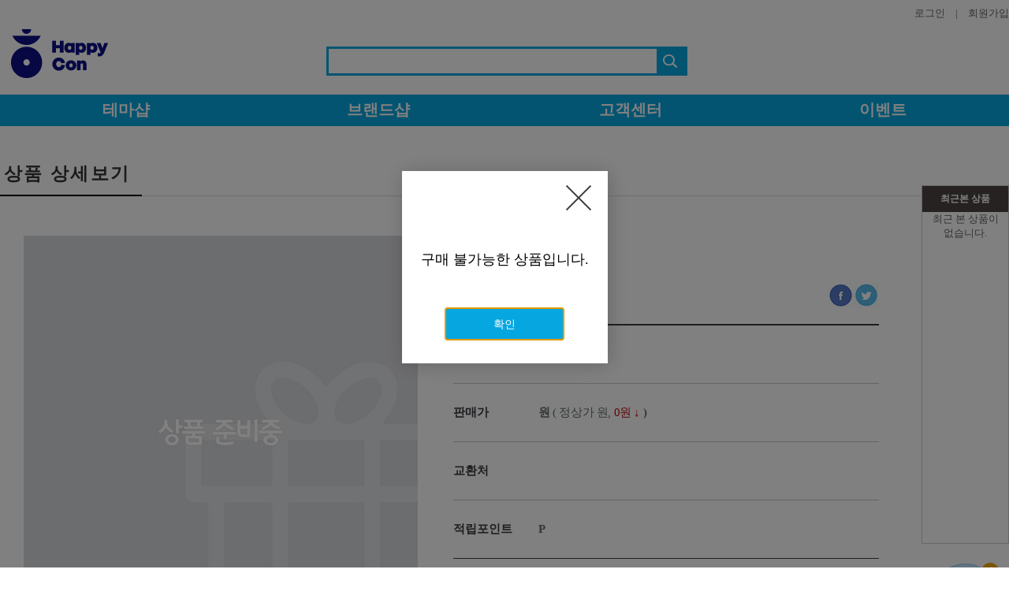

--- FILE ---
content_type: text/html;charset=UTF-8
request_url: https://www.happyconstore.com/goods/detail.do?goodsNo=1568811665210415
body_size: 24450
content:
<!DOCTYPE html>

<html lang="ko">
<head>
<meta http-equiv="X-UA-Compatible" content="IE=edge">
<meta charset="UTF-8">
<meta http-equiv="Expires" content="-1">
<meta http-equiv="Pragma" content="no-cache">
<meta http-equiv="Cache-Control" content="No-Cache">
<title>해피콘</title>
<link rel="shortcut icon" type="image/x-icon" href="/images/favicon.ico?1" />
<link rel="stylesheet" type="text/css" href="/css/common.css?v=1764212389631">
<link rel="stylesheet" type="text/css" href="/css/pay.css?v=1764212389631">
<link rel="stylesheet" type="text/css" href="/css/normalize.css?v=1764212389631">
<link rel="stylesheet" type="text/css" href="/plugin/jquery-ui/jquery-ui.min.css?v=1764212389631">
<link rel="stylesheet" type="text/css" href="/plugin/css/perfect-scrollbar.min.css?v=1764212389631">
<script type="text/javascript">

	//if (document.location.protocol == 'http:') {
	//	document.location.href = document.location.href.replace('http:', 'https:')};

	var rootPath = "/";
	var imagePath = "/images/";
	var limitCart = "10";
	var limitChoice = "30";
	var facebookAppId = "1904514439778899";
	var sessionName = "";
</script>
<script type="text/javascript" src="/js/jquery-1.11.1.min.js?v=1764212389631"></script>
<script type="text/javascript" src="/plugin/jquery-ui/jquery-ui.min.js?v=1764212389631"></script>
<script type="text/javascript" src="/plugin/js/perfect-scrollbar.jquery.min.js?v=1764212389631"></script>
<script type="text/javascript" src="/js/jquery.bxslider.min.js?v=1764212389631"></script>
<script type="text/javascript" src="/js/jquery.slides.min.js?v=1764212389631"></script>
<script type="text/javascript" src="/plugin/js/jquery.tmpl.js?v=1764212389631"></script>
<script type="text/javascript" src="/js/web.util.js?v=1764212389631"></script>
<script type="text/javascript" src="/js/common.js?v=1764212389631"></script>
<script type="text/javascript" src="/js/function.js?v=1764212389631"></script>
<script type="text/javascript" src="/js/msg.util.js?v=1764212389631"></script>
<script type="text/javascript" src="/js/dropdownbanner.js?v=1764212389631"></script>
	<script src="https://challenges.cloudflare.com/turnstile/v0/api.js" async defer></script>
</head>
<script type="text/javascript" src="/js/purify.min.js?v=1764212389631"></script>
<!--[if lt IE 10]><body class = "none_animate" ><![endif]-->
<!--[if (gt IE 10 ) |! (IE)><!--><body class="animate"><!--<![endif]-->


<script type="text/javascript">
	$(function() {
		$("#joinSSO").on("click", function() {
			var href = 'https://www.happypointcard.com/page/join/index.spc';
			window.open(href);
		});

		$("ul.terms li a").on("click", function() {
			var policyType = $(this).attr("data-param");
			$(this).attr("href", "/main/selectPolicy.do?policyType="+ policyType);
		});

		// WORK-6019 신뢰되지 않는 URL 주소로 자동 접속 연결
		/*$("#fm_site").on("change", function() {
			var url = $(this).val();
			if (url)
				window.open(url);
		});*/

		$("#mainSearchForm").on("submit", function() {
			callSearchResult();
		});

		$("div.search input[name=keyword]").on("click", function() {
			if($(this).val()=="" && $("div.keywordMgt").css("display")=="none"){
				$("div.keywordMgt").toggle();
			}
		});

		var isKeywordSearching = false;
		var keywordSearchingVal = '';
		$("div.keywordMgt ul li").on('mouseenter', function () {
			isKeywordSearching = true;
			keywordSearchingVal = $(this).text();
		});
		$("div.keywordMgt ul li").on('mouseleave', function () {
			isKeywordSearching = false;
			keywordSearchingVal = '';
		});

		$("div.search input[name=keyword]").on("focusout", function() {
			if(!isKeywordSearching){
				if($("div.keywordMgt").css("display")!="none"){
					$("div.keywordMgt").toggle();
				}
			}else{
				$("div.search input[name=keyword]").val(keywordSearchingVal);
				callSearchResult();
				$("#mainSearchForm").submit();
				$("div.keywordMgt").toggle();
			}
		});

	});
	function callSearchResult(){
		if (!$("#mainSearchForm").find("input[name='keyword']").val()) {
			return false;
		} else {
			WebUtil.replaceAll($("#mainSearchForm").find("input[name='keyword']").val(),'"','/"');
		}

		$("#mainSearchForm").attr("action", "https://www.happyconstore.com/search/list.do");
	}
	function callVOC(page) {
		var href = "";
		if (page == "MyVOC") {
			if (checkLogin()) {
				href = "/customer/myVOC.do";
			} else return;
		} else if (page == "QNA") {
			href = "/customer/qna.do";
		}

		if (href.length > 0){
			window.open(href, "고객센터", "width=921, height=800, scrollbars=yes");
		}
	}
	
	$(document).ready(function(){
			$("#bizCommPopOpenBtn").on("click", function(e){
				e.preventDefault();
				window.open("http://www.ftc.go.kr/bizCommPop.do?wrkr_no="+"1138610017", "bizCommPop", "width=750, height=700;");
			});
		});
	
</script>

	

	<div class="main_t">
		<div class="m_top">
			<div class="util">
				
				
					<a href="/login/login.do" title="로그인">로그인</a>
					<span>|</span>
					<a title="회원가입" id="joinSSO">회원가입</a>
				
			</div>

			<div class="ci">
				<h1>
					<a href="/"><img src="/images/global/ci.png" width="150" height="65" alt="CI" /></a>
				</h1>
			</div>

			<form id="mainSearchForm" method="post">
				<div class="search">
					<label><input type="text" name="keyword" autocomplete=off placeholder="" maxlength="20" />
					<button type="submit" class="btn img search">검색</button></label>
				</div>

				<div class="keywordMgt" style="display:none;">
					<ul>
					

						<li style="margin-top:5px;"><a href="#">파리바게뜨</a></li>
					

						<li style="margin-top:5px;"><a href="#">던킨도너츠</a></li>
					

						<li style="margin-top:5px;"><a href="#">세트</a></li>
					
					</ul>
				</div>
			</form>

			
		</div>
	</div>

	
<div id="wrap">
	<div class="gnb_wrap">
		<div class="gnb">
			<ul class="nav">
				
					
					
					
						

							<li>
									<h2>
										<a href="/theme/main.do" class="test" >테마샵</a>
									</h2>
								 
									
								
									
										<ul>
											
											
											
												<li><a href="/theme/main.do?themeSeq=1481" >파리바게뜨 세트상품!</a></li>
											
										</ul>
									
								
									
										<ul>
											
											
											
												<li><a href="/theme/main.do?themeSeq=1581" >던킨 세트상품!</a></li>
											
										</ul>
									
								
									
										<ul>
											
											
											
												<li><a href="/theme/main.do?themeSeq=1631" >파리크라상 세트상품!</a></li>
											
										</ul>
									
								
									
								
									
										<ul>
											
											
											
										</ul>
									
								
									
										<ul>
											
											
											
										</ul>
									
								
									
										<ul>
											
											
											
										</ul>
									
								
									
										<ul>
											
											
											
										</ul>
									
								
									
										<ul>
											
											
											
										</ul>
									
								
									
								
									
										<ul>
											
											
											
										</ul>
									
								
									
										<ul>
											
											
											
										</ul>
									
								
									
										<ul>
											
											
											
										</ul>
									
								
									
										<ul>
											
											
											
										</ul>
									
								
									
								
									
										<ul>
											
											
											
										</ul>
									
								
									
										<ul>
											
											
											
										</ul>
									
								 
									
										<ul>
											<li class="shop"><a href="/theme/main.do" title="">테마샵 전체보기+</a></li>
										</ul>
									
									
								</li>
						
						
					
				
					
					
					
						
						
							
						
					
				
					
					
					
						
						
							
						
					
				
					
					
					
						
						
							
						
					
				
					
					
					
						

							<li>
									<h2>
										<a href="/brand/main.do" class="test" >브랜드샵</a>
									</h2>
								 
									
								
									
										<ul>
											
											
											
										</ul>
									
								
									
										<ul>
											
											
											
										</ul>
									
								
									
										<ul>
											
											
											
										</ul>
									
								
									
								
									
										<ul>
											
											
											
												<li><a href="/brand/main.do?brandSeq=1474297546090059" >파리바게뜨</a></li>
											
										</ul>
									
								
									
										<ul>
											
											
											
												<li><a href="/brand/main.do?brandSeq=1474297546090049" >배스킨라빈스</a></li>
											
										</ul>
									
								
									
										<ul>
											
											
											
												<li><a href="/brand/main.do?brandSeq=1474297546090042" >던킨</a></li>
											
										</ul>
									
								
									
										<ul>
											
											
											
												<li><a href="/brand/main.do?brandSeq=1474297546090064" >파스쿠찌</a></li>
											
										</ul>
									
								
									
										<ul>
											
											
											
												<li><a href="/brand/main.do?brandSeq=1474297546090063" >파리크라상</a></li>
											
										</ul>
									
								
									
								
									
										<ul>
											
											
											
										</ul>
									
								
									
										<ul>
											
											
											
										</ul>
									
								
									
										<ul>
											
											
											
										</ul>
									
								
									
										<ul>
											
											
											
										</ul>
									
								
									
								
									
										<ul>
											
											
											
										</ul>
									
								
									
										<ul>
											
											
											
										</ul>
									
								 
									
									
										<ul>
											<li class="shop"><a href="/brand/main.do" title="">브랜드샵 전체보기+</a></li>
										</ul>
									
								</li>
						
						
					
				
					
					
					
						
						
							
						
					
				
					
					
					
						
						
							
						
					
				
					
					
					
						
						
							
						
					
				
					
					
					
						
						
							
						
					
				
					
					
					
						
						
							
						
					
				
					
					
					
						

							<li>
									<h2>
										<a href="/board/notice/list.do" class="test" >고객센터</a>
									</h2>
								 
									
								
									
										<ul>
											
											
											
										</ul>
									
								
									
										<ul>
											
											
											
										</ul>
									
								
									
										<ul>
											
											
											
										</ul>
									
								
									
								
									
										<ul>
											
											
											
										</ul>
									
								
									
										<ul>
											
											
											
										</ul>
									
								
									
										<ul>
											
											
											
										</ul>
									
								
									
										<ul>
											
											
											
										</ul>
									
								
									
										<ul>
											
											
											
										</ul>
									
								
									
								
									
										<ul>
											
											
											
												<li><a href="/board/notice/list.do" >공지사항</a></li>
											
										</ul>
									
								
									
										<ul>
											
											
											
												<li><a href="/board/faq/list.do" >FAQ</a></li>
											
										</ul>
									
								
									
										<ul>
											
											
											
												<li><a href="javascript:void(callVOC(&#039;QNA&#039;))" >1:1 문의</a></li>
											
										</ul>
									
								
									
										<ul>
											
											
											
												<li><a href="javascript:void(callVOC(&#039;MyVOC&#039;))" >My VOC</a></li>
											
										</ul>
									
								
									
								
									
										<ul>
											
											
											
										</ul>
									
								
									
										<ul>
											
											
											
										</ul>
									
								 
									
									
								</li>
						
						
					
				
					
					
					
						
						
							
						
					
				
					
					
					
						
						
							
						
					
				
					
					
					
						
						
							
						
					
				
					
					
					
						
						
							
						
					
				
					
					
					
						

							<li>
									<h2>
										<a href="/event/main.do" class="test" >이벤트</a>
									</h2>
								 
									
								
									
										<ul>
											
											
											
										</ul>
									
								
									
										<ul>
											
											
											
										</ul>
									
								
									
										<ul>
											
											
											
										</ul>
									
								
									
								
									
										<ul>
											
											
											
										</ul>
									
								
									
										<ul>
											
											
											
										</ul>
									
								
									
										<ul>
											
											
											
										</ul>
									
								
									
										<ul>
											
											
											
										</ul>
									
								
									
										<ul>
											
											
											
										</ul>
									
								
									
								
									
										<ul>
											
											
											
										</ul>
									
								
									
										<ul>
											
											
											
										</ul>
									
								
									
										<ul>
											
											
											
										</ul>
									
								
									
										<ul>
											
											
											
										</ul>
									
								
									
								
									
										<ul>
											
											
											
												<li><a href="/event/main.do" >이벤트</a></li>
											
										</ul>
									
								
									
										<ul>
											
											
											
												<li><a href="/event/win/list.do" >당첨자발표</a></li>
											
										</ul>
									
								 
									
									
								</li>
						
						
					
				
					
					
					
						
						
							
						
					
				
					
					
					
						
						
							
						
					
				
			</ul>
		</div>
	</div>
	<div class="gnb_bg"></div>
	<div class="gnb_bg_black"></div>
</div>

	<div class="bodyContent">
		<div id="content" class="content">
			
				






<script type="text/javascript">
	var goodsNo = "1568811665210415";
	var goodsName = '';
	var goodsImgSeq = "";
	var goodsListImgSeq = "";
	var siteHomeUrl = "https://www.happyconstore.com/";
	var detailCount = "0";
	var linkGoodsList = "0";

	$(function() {
		if("" != ""){
			$.alert({ message : "", callback : function(){	
				if ( document.referrer.length > 0 ) history.back(-1);
				else $(location).attr("href", siteHomeUrl);
			}} );
		}else if(!""){
			$.alert({ message : MsgUtil.getMsg("FR_ALT_028"), callback : function(){	// 구매 불가능한 상품입니다.
				if ( document.referrer.length > 0 ) history.back(-1);
				else $(location).attr("href", siteHomeUrl);
			}} );
		};
	});
</script>

<script type="text/javascript" src="/js/detail.js"></script>
<script type="text/javascript" src="/js/sns.js"></script>

<!-- 퀵메뉴 -->



<script type="text/javascript">
$(function(){
	if("" != ""){
		getCartCount();
	}

	var viewHistoryList = $.localStorage.get('viewHistory');

	if(viewHistoryList == null) {
		viewHistoryList = [];
		$(".quick ul.history").append("<li>최근 본 상품이</br> 없습니다.</li>");
	} else {
		vaildHistory();
		getViewHistory();
	}

	// 페이징 클릭시
	$(document).on("click", "li.page>a", function(e){
		var getPage = $("li.page").find("input[name='page']").val();
		getViewHistory(getPage);
	});

	function vaildHistory() {
		for( var i=0,len=viewHistoryList.length;i<len;i++ ) {
			// 유효하지 않은 이미지의 상품 삭제
			if( viewHistoryList[i].img == "/file/image/" ) {
				viewHistoryList.splice(i,1);
				i--;
				len = viewHistoryList.length;
			}
		}
	}

	function getViewHistory(page){
		$(".quick ul>li.pro").remove();
		$(".quick ul>li.page").remove();

		var viewHistoryLength = viewHistoryList.length-1;
		var html = '';

		var endNo = Math.min(7, viewHistoryLength);
		var startNo = Math.max(endNo-3, 0);

		if (page == 2){
			endNo = Math.max(endNo-4, 0);
			startNo = 0;
		}

		for(var i=endNo; i>=startNo; i--){
			html = "<li class='pro'><a href='"+viewHistoryList[i].url+"'><img src='"+viewHistoryList[i].img+"' alt='"+viewHistoryList[i].goodsName+"' width='100%' height='100%'/></a></li>";
			$(".quick ul.history").append(html);
		}

		if(viewHistoryLength >= 4){
			var pageHtml = null;

			if(!page || page == 1){
				pageHtml = "<li class='page'><em>◀</em><a>▶<input type='hidden' name='page' value='2'/></a></li>";

			} else if(page == 2){
				pageHtml = "<li class='page'><a>◀<input type='hidden' name='page' value='1'/></a><em>▶</em></li>";
			}
				$(".quick ul.history").append(pageHtml);
		}
		$(".quick li.pro:last").addClass("last");
	}
});
</script>

<div class="quick">

<ul class="history">
<li class="q_recent">최근본 상품</li>
</ul>
<ul>
<li><a href="/theme/main.do" title=""><img src="/images/global/q_theme.png" alt="테마샵" /></a></li>
</ul>
</div>

<script type="text/html" class="tmpl_viewHistory">
<div class="col${cubeX} row${cubeY} cell{{if width > 1}} vrs_two{{/if}}{{if height > 1}} vrs_horz{{/if}}">
<a>
<img src="/file/image/${imgSeq}" alt="\{{html WebUtil.removeTag()}}{{if goodsName != null}} \{{html WebUtil.removeTag()}} {{/if}}" />
{{if type == "G"}}
<span class="content">
<span class="vrs_t">\{{html WebUtil.removeTag()}}</span>
<span class="vrs_nm">\{{html WebUtil.removeTag()}}</span>
<span class="vrs_prc">${WebUtil.comma(salePrice)}원</span>
</span>
{{/if}}
</a>
</div>
</script>


<div class="popular_prd">
	<h3><span>상품 상세보기</span></h3>
	<ul class="dtail_p">
		<li>
			<div class="prd_detail">
				<div class="prd_img no_image">
					
				</div>
				<div class="prd_cont">
					<table>
						<caption></caption>
						<colgroup>
							<col style="width:20%;">
							<col style="width:80%;">
						</colgroup>
						<thead>
						<tr>
							<th scope="row" colspan="2">
								<span class="goodsName"></span>
								<a target="_blank" title="트위터" id="shareTwitter"><img src="/images/details/dt_twt.png" alt="트위터바로가기" /></a>
								<a title="페이스북" id="shareFacebook"><img src="/images/details/dt_fb.png" alt="페이스북바로가기" /></a>
							</th>
						</tr>
						</thead>
						<tbody>
							<tr>
								<th scope="col">구성</th>
								<td>
									
										
										
											[] 
										
									
								</td>
							</tr>
							<tr>
								<th scope="col">판매가</th>
								<td>
									원
									<span>( 정상가 원, </span>
									<em>0원 ↓ </em>)
								</td>
							</tr>
							<tr>
								<th scope="col">교환처</th>
								<td>
									
										
										
											
										
									
									<!-- <button id="moreStore">더보기</button> -->
								</td>
							</tr>
							<tr class="detl_btm">
								<th scope="col">적립포인트</th>
								<td> P</td>
							</tr>
						</tbody>
					</table>
					<ul class="diy_btn">
						<li class="diy_btn1"><button>선물하기</button></li>
						<li class="diy_btn2"><button>장바구니</button></li>
						<li class="diy_btn4"><button><img src="/images/details/poke.png" alt="찜" /></button></li>
					</ul>
					<form id="goodsDetailForm" action="/pay/orderInfo.do" method="get">
						<input type="hidden" name="goodsList[0].goodsNo" value="1568811665210415"/>
					</form>
				</div>
			</div>
		</li>
	</ul>
</div>



<div class="prod_info" id="prodct">
	<ul class="tabs">
		<li class="selected"><a title="상품정보">상품정보</a></li>
		<li><a title="이용안내">이용안내</a></li>
		<li><a title="주의사항">주의사항</a></li>
		<li class="r_bd"></li>
	</ul>
	<div class="tabcontents">
		<div class="prod_desc">
			<p></p>
		</div>
	</div>
</div>

<div class="prod_info" id="guide">
	<ul class="tabs">
		<li><a title="상품정보">상품정보</a></li>
		<li class="selected"><a title="이용안내">이용안내</a></li>
		<li><a title="주의사항">주의사항</a></li>
		<li class="r_bd"></li>
	</ul>
	<div class="tabcontents">
		<div class="prod_desc">
			<pre></pre>
		</div>
	</div>
</div>

<div class="prod_info" id="warning">
	<ul class="tabs">
		<li><a title="상품정보">상품정보</a></li>
		<li><a title="이용안내">이용안내</a></li>
		<li class="selected"><a title="주의사항">주의사항</a></li>
		<li class="r_bd"></li>
	</ul>
	<div class="tabcontents">
		<div class="prod_desc">
			<pre></pre>
		</div>
	</div>
</div>


<script type="text/html" id="tmpl_limit">
<div>
	<div class="store_v1">
		<h4>상품</h4>
		<div class="many_list">
			<ul>
				{{html repeat}}
			</ul>
		</div>
	</div>

	<div class="store_v2">
		<h4>{{if usePlaceDelimit=='Y'}}사용가능매장{{/if}}{{if usePlaceDelimit!='Y'}}사용불가매장{{/if}}</h4>
		<div class="many_list">${usePlaceLimit}{{if usePlaceLimit.length > 0 && usePlaceDelimit!='Y' && useLimitPlace.length > 0 }},{{/if}}{{if usePlaceDelimit!='Y'}}${useLimitPlace}{{/if}}</div>
	</div>
</div>
</script>

			
			
		</div>

	
		<div class="footer">
			<div class="trms">
				<div class="provs">
					<ul class="terms">
						
						
							<li><a title="이용약관" data-param="1" >이용약관</a></li>
							<li><span>|</span></li>
						
						
						
							<li><a title="개인정보처리방침" data-param="2"  class="bold" >개인정보처리방침</a></li>
							<li><span>|</span></li>
						
						
						
						
						
						
						
						
						
							<li><a title="전자금융거래이용약관" data-param="103" >전자금융거래이용약관</a></li>
							<li><span>|</span></li>
						
						
					</ul>
				</div>
			</div>

			<div class="copyright">
				<img src="/images/global/bt_ci.png" alt="하단CI" width="130" height="70" />
				<p>
					㈜섹타나인 l 대표이사 김대일 ㅣ사업자등록번호 113-86-10017 |<br />
					통신판매업신고: 제 2023-서울강남-04441호 ㅣ 서울특별시 강남구 논현로 201 (도곡동 907-54) ㅣ TEL :
					1599-2799
					| E-mail : lee2011@spc.co.kr |<br />
					호스팅 서비스 제공 : ㈜섹타나인<br />
					<a id ="bizCommPopOpenBtn" href="#" title="사업자정보 확인">사업자정보 확인 ▶</a><br /> COPYRIGHTⓒ SPC GROUP.ALL RIGHTS RESERVED.
				</p>
			</div>
		</div>
	</div>

</body>
</html>


--- FILE ---
content_type: text/css
request_url: https://www.happyconstore.com/css/common.css?v=1764212389631
body_size: 164444
content:
@charset "utf-8";
@font-face {font-weight: bold; font-size: 13px; color:#666;}

/* [reset css] */
html,body {margin:0; padding:0; width:100%; height:100%; font-family:'Malgun Gothic','맑은고딕','Nanum Gothic','나눔고딕','Apple Gothic'; font-size:13px; color:#666; }
body.main{ background:#fafafa; }
div,dl,dt,dd,ul,ol,li,h1,h2,h3,h4,h5,h6,pre,form,fieldset,input,textarea,p,blockquote,th,td,legend {margin:0; padding:0;}
table {border-spacing:0; border-collapse:collapse;}
/*table caption {position:absolute; top:0; left:0; width:0; height:0; overflow:hidden;}*/
table caption{display: none;}
th, td {word-break:break-all;}
/*form,fieldset {display:block;}*/
form,fieldset,img {}
address,caption,cite,code,dfn,em,th,var {font-style:normal; font-weight:normal;}
ol,ul,li {list-style:none;}
/*h1,h2,h3,h4,h5,h6 {font-size:100%; font-weight:normal;}*/
abbr,acronym {border:none;}
hr {display:none;}
a {text-decoration:none; color:#666; cursor:pointer;}
a:link,a:visited {text-decoration:none;}
a:hover {text-decoration:none;}
a:active,a:focus {text-decoration:none;/* outline:#003BC0 2px dotted;*/}
textarea {overflow:auto;}
html:first-child select {padding-right:6px; height:20px;} /* opera 9 & below fix */
option {padding-right:6px;} /* firefox fix */
legend {position:absolute; top:0; left:0; width:0; height:0; overflow:hidden; visibility:hidden; font-size:0; line-height:0;} /* for screen reader */
pre {word-wrap:break-word;}
img {vertical-align: middle;}
select {
  -webkit-appearance: none;  /* 네이티브 외형 감추기 */
  -moz-appearance: none;
  appearance: none;
  background: url('../images/global/select_arr.png') no-repeat 96% 50%;  /* 화살표 모양의 이미지 */
}
input[type="checkbox"], input[type="radio"] {
    vertical-align: middle;
}

select[disabled],
input[disabled][type='text']
{
    background-color: #f1f1f1;
}



/* IE 10, 11의 네이티브 화살표 숨기기 */
select::-ms-expand {
  display: none;
}

.clear{clear:both;}
.text_center{text-align: center;}

.btns {
	text-align: center;
	margin: 35px 0;
}


/* 공통 버튼 처리 */
button.btn {
	border: none;
}
button.btn.img{
	text-indent: -1000em;
}
button.btn.img.search{
	width:36px;
	height:31px;
	background: #06a7e1 url(../images/global/search.png) no-repeat 50% 50%;
}

button.btn.basic {
    width: 150px;
    height: 40px;
    font-size: 14px;
    color: #fff;
    background: #535c64;
    text-align: center;
    line-height: 40px;
	vertical-align: middle;
}
button.btn.basic.join[disabled] {
    background: #a6a7a8;
}
button.btn.basic.blue {
	background: #06a7e1;
}
button.btn.basic.navy {
	background: #23649c;
}
button.btn.basic.gray {
	background: #a6a7a8;
}


button.btn.basic.big {
	width: 180px;
	height: 44px;
	line-height: 44px;
	font-size: 18px;
}

button.btn.basic.small {
    width: 80px;
    height: 30px;
    font-size: 12px;
    color: #fff;
    background: #535c64;
    text-align: center;
    line-height: 30px;
}
.search_form button.btn.img.search{ height: 42px; width: 45px; }


#content h3 {
	/* width: 1160px; */
	border-bottom:1px solid #ddd;
	font-size: 23px;
	font-weight: bold;
	color:#373737;
	margin-bottom: 25px;
}
#content h3>span{
	display: inline-block;
	height: 42px;
	border-bottom: 2px solid #000;
	padding-left: 5px;
	padding-right: 15px;
	margin-bottom: -1px;
	letter-spacing: -0.1em;
}
#content h3 i.split {
	border-right: 1px solid #dcdcde;
	height: 12px;
	margin: 9px 0;
	float: right;
	display: inline-block;
	vertical-align: middle;
}
#content h3 select{
	float: right;
	/* 화살표 모양의 이미지 */
	width: 10px;
    vertical-align: middle;
	margin-right: 8px;

}

/** JQuery UI : custom **/
#content h3 .ui-selectmenu-button {
	float: right;
	font-size: 12px;
	font-weight: bold;
	letter-spacing: -.5px;
	border: none;
	color: #656b6f;
	height: 28px;
	line-height: 28px;
	margin-right:10px;
	width: auto;

}
#content h3  .ui-selectmenu-icon {
    margin: 6px 0;
}


#content h3.broken span {
	letter-spacing: 0.1em;
}

#content h3 .viewtype {
	margin:0; float:right; width:32px; height:30px; background:url('../images/global/vw_album.png') 50% 50% no-repeat;
}
#content h3 .viewtype.on{
	background-image: url('../images/global/vw_album_on.png');
}
#content h3 .viewtype.blog{
	background-image: url('../images/global/vw_blog.png');
}
#content h3 .viewtype.blog.on{
	background-image: url('../images/global/vw_blog_on.png');
}
#content .popular_prd h3 span {
	letter-spacing: 0.1em;
}

#content h3.cs {
	border-bottom: 2px solid #3b3d40;
	padding-left: 15px;
    background: url('../images/global/cs_dot.png') left 50% no-repeat;
    height: 60px;
    line-height: 60px;
    font-size: 30px;
    color: #3b3d40;
    text-align: left;
	border-bottom: 2px solid #3b3d40;
	width: 100%;
}
#content h3.cs span {
	border: none;
	font-weight: bold;
}
#content h3.cs.nomargin {
	margin-bottom: 0;
}

#myTotalPoint { font-size: 13px; color: #F60; }
.orderInfoItemDiv { width:33%; height:190px; float:left; }
.orderInfoItems { text-align: center; cursor:pointer; width:142px; }
.orderInfoImgSize { width:142px; height:142px; }


.bodyContent {
	overflow: hidden;
	min-width: 1280px;
}

/*********************************************
				.search_form
*********************************************/
.search_form {position: relative; margin: 0 auto; font-weight:bold; font-size: 12px; text-align: center; }
.search_form select { vertical-align:middle; color:#b3b3b3; width:100px; height:40px; border:1px solid #e6e6e6; border-radius:3px; text-align:left; padding:10px 0;padding-left:10px;}
.search_form input { vertical-align:middle; width:234px; height:40px; line-height:40px; border:1px solid #e6e6e6; border-radius:3px 0 0 3px; text-align:left; padding-left:10px;}
.search_form button.search { vertical-align:middle; padding-left:10px; width:50px; height:42px; border:none; text-decoration:none; border-radius:0 3px 3px 0;}

/** JQuery UI : custom **/
.search_form  .ui-selectmenu-button {
	font-size: 12px;
	font-weight: bold;
	letter-spacing: -.5px;
	border: 1px solid #f6f6f6;
	color: #656b6f;
	height: 30px;
	line-height: 28px;
	margin-right:10px;
	width: 8em !important;

}

.search_form .ui-selectmenu-icon {
    margin: 7px 0 !important;
}


div.page{
	height: 33px;
}




/*********************************************
				.customer
*********************************************/
table.customer {
	/*border-top: 2px solid #3b3d40;*/
	border-bottom: 1px solid #3b3d40;
	width: 100%;
}
table.customer caption{
	display: none;
}
table.customer thead th{
    font-weight: bold;
    font-size: 14px;
    color: #3b3d40;
    height: 45px;
    line-height: 45px;
    text-align: center;
}
table.customer tbody tr.row1 td{
	border-top: 1px solid #c8c8c8;
	color:#3b3d40;
	height: 50px;
	font-weight: bold;
	padding: 0 50px;
	cursor: pointer;
}
table.customer tbody tr.row2, table.customer tbody tr.row2 td  {
	display: none;
}
table.customer tbody tr.row2 td{
	background: #f4f4f4;
	font-size: 14px;
    color: #797a7a;
    padding: 25px 50px;
}
table.customer.notice tbody tr.row1 td.col2{
	width: 80px;
	font-weight: normal;
	color: #656b6f;
}
table.customer.faq tbody tr.row1 td.col1{
	width: 150px;
}
table.customer.faq tbody tr.row2 td{
	border-top: 1px solid #c8c8c8;
	background: #FFF;
	font-size: 14px;
	font-weight: bold;
    color:#22649c;
}
table.customer.faq {
	border-top: none;
}
table.customer.faq caption {
	display: none;
}

table.customer tr.empty td{
	border-top: 1px solid #c8c8c8;
	height: 50px;
	line-height: 50px;
	font-weight: bold;
	text-align: center;
}

/*********************************************
				.eventwin
*********************************************/
table.eventwin {
	/*border-top: 2px solid #3b3d40;*/
	border-bottom: 1px solid #3b3d40;
	width: 100%;
}
table.eventwin caption{
	display: none;
}
table.eventwin thead th{
    font-weight: bold;
    font-size: 14px;
    color: #3b3d40;
    height: 45px;
    line-height: 45px;
    text-align: center;
}
table.eventwin tbody tr.row1 td{
	border-top: 1px solid #c8c8c8;
	color:#656b6f;
	height: 50px;
	font-weight: normal;
	padding: 0 50px;
    text-align: center;
}
table.eventwin tbody tr.row1 td.col2{
    text-align: left;
}
table.eventwin tbody tr.row1 td.col2 .expsr{
	cursor: pointer;
	font-weight: bold;
}

table.eventwin tr.empty td{
	border-top: 1px solid #c8c8c8;
	height: 50px;
	line-height: 50px;
	font-weight: bold;
	text-align: center;
}


span.new {
	display:inline-block; width: 12px; height: 12px; background:url("../images/global/bedge_new.png") center no-repeat;
}
.prd_cont caption {
	display: none;
}

table.mypage td{
	height: 50px;
	font-size: 14px;
}
table.mypage td.red{
	color: #df0809;
}
table.mypage td.blue{
	color: #06a7e1;
}
.no_cursor {cursor: default !important;}

/*예외처리*/
/*********************************************
				#senderList
*********************************************/
#senderList li {
	margin-bottom: 5px;

}


/*********************************************
				table.basic
*********************************************/
table.basic {margin-bottom:20px; width:100%;}
table.basic {margin-top:30px;}
table.basic thead tr {border-top:2px solid #3b3d40; background:#edeeef;}
table.basic thead tr th {padding:0; height:50px; font-weight: bold; font-size: 14px; color:#3b3d40; border-left:1px solid #d9d9d9;}
table.basic thead tr th:first-child {border:none;}
table.basic tbody th {font-weight: bold; font-size: 14px; color:#3b3d40; background:#edeeef;}
table.basic tbody tr {border-bottom:1px solid #d9d9d9;}
table.basic tbody tr:first-child {border-top:1px solid #d9d9d9;}
table.basic tbody tr td {padding:0; height:50px; font-size:14px;}
table.basic tbody tr td {text-align:center;  border-left:1px solid #d9d9d9;}
table.basic tbody tr td:first-child {border-left:0;}
table.basic tbody td button {margin-left:10px; padding:8px 22px; font-size:12px; color:#fff; background:#06a7e1; letter-spacing:-1px; border:0;}
table.basic tbody tr td em {color:#dd0000; font-style:normal;}
table.basic tbody tr td em.discnt {font-size:14px;}

.layer_popup .content .body .page_wrap {
	margin: 0;
}

#layerTable {width:100%;}

/*********************************************
				.popup
*********************************************/
.popup .content{ display:none; position:fixed; top:50%; left:50%; margin:0; padding-top:3px; width:860px; height:470px; background:#fff url('../images/global/p_ci.png') 97.5% 97% no-repeat; box-shadow:2px 2px 24px rgba(0,0,0,.2); z-index:9999;}}
.popup .cls {clear:both;}
.popup .cls button.close {float:right; position:relative; top:15px; right:18px; background:#fff; border:none; background:url('../images/main/close.png') 0 0 no-repeat; width:36px; height:38px;}
.popup .bg {display:none; position:fixed; top:0; left:0; width:100%; height:100%; background:#000; opacity:.5; filter:alpha(opacity=50); z-index: 400;}
.popup .content {
}
.popup .content.product {
	width:860px; height:470px;
	margin-left: -430px;
	margin-top: -235px;
}
dl.product_detail {width:860px;  height:470px;}
dl.product_detail dt {position:relative; top:60px; width:50%; height:300px;}
dl.product_detail dt img {margin-top:15px; margin-left:62px; margin-right:62px; width:300px; height:300px;}
dl.product_detail dd {float:right; position:absolute; top:60px; left:427px; width:50%; height:300px; text-align: left;}
dl.product_detail ul.descrt {display:inline-block; width:357px;}
dl.product_detail ul.descrt li {float:left; margin-bottom:10px; font-weight:bold; font-size:14px; color:#545454; letter-spacing:-.6px; clear: left;}
dl.product_detail ul.descrt li.title p{margin:0; padding-bottom:17px; width:354px; border-bottom:1px solid #d7d7d7; font-weight:bold; font-size:29px; color:#373737; letter-spacing:-4px; overflow: hidden; height: 40px; }
dl.product_detail ul.descrt li.desc{padding-left: 5px; height:3.8em;}
dl.product_detail ul.descrt li button {padding:0; margin-bottom:25px; margin-top:10px; font-weight:bold; font-size: 14px; color:#00baed; border:none; background:#fff;}
dl.product_detail ul.sns {margin-bottom:23px; height:44px; width:100%;}
dl.product_detail ul.sns li {float:left; display:inline-block; overflow:hidden;}
dl.product_detail ul.sns li a {margin-right:5px;}
dl.product_detail ul.prod_btn {float:left; width:100%; padding-left: 5px;}
dl.product_detail ul.prod_btn li {float:left; margin-right:8px; text-align:center;}
dl.product_detail ul.prod_btn li a {display: inline-block; width:100%; height:22px; padding:10px 0; font-weight:bold; font-size:17px; line-height:20px; color:#fff;}
dl.product_detail ul.prod_btn li.pay {padding-left:25px; width:140px; height:42px; border-radius:5px; background:#00baed url('../images/main/pay.png') 25% center no-repeat; overflow:hidden;}
dl.product_detail ul.prod_btn li.cart {width:165px; height:42px; border-radius:5px; background:#707270; overflow:hidden;}

dl.product_detail a.facebook{ display:inline-block; width:44px; height: 44px; background: url('../images/global/fb.png') no-repeat 50% 50%; text-indent: -1000em; }
dl.product_detail a.twiter{ display:inline-block; width:44px; height: 44px; background: url('../images/global/twt.png') no-repeat 50% 50%; text-indent: -1000em; }

#content .layer_popup.product_detail .content  .body{
	padding: 0;
	margin: 0;
	background:#fff url('../images/global/p_ci.png') 98% 98% no-repeat;
	background-size: 85px 38px;
	
}
#content .layer_popup.product_detail .content h3{
	height: 0;
	margin-bottom: 0 !important;
}
#content .layer_popup.product_detail .content .btns{
	display: none;
}


.btm_st {
	margin: 40px 0;
}

/*********************************************
				.page_wrap
*********************************************/
.page_wrap {
	margin: 40px 0;
	font-size: 0;
    text-align: center;
}
.page_wrap .page{
	display: inline-block;
    border:1px solid #ccc;
	height: 33px;
	width: 33px;
    margin: 0 10px;
    background: #FFF;
    vertical-align: middle;
    text-align: center;
    line-height: 33px;
    font-size: 13px;
}
.page_wrap .page.first{
	margin: 0 5px 0 0;
	background: url('../images/global/pre2.png') no-repeat 50% 50%;
}
.page_wrap .page.prev{
	margin: 0 10px 0 0;
	background: url('../images/global/pre.png') no-repeat 50% 50%;
}
.page_wrap .page.last{
	margin: 0 0 0 5px;
	background: url('../images/global/next2.png') no-repeat 50% 50%;
}
.page_wrap .page.next{
	margin: 0 0 0 10px;
	background: url('../images/global/next.png') no-repeat 50% 50%;
}

.page_wrap .page.on{
    border: none;
    background: #06a7e1;
    color: #fff;
}



/*********************************************
				ul.tabs
*********************************************/
ul.tabs li {float:left; display:inline-block;  padding:0;  border:1px solid #ddd; line-height:45px; text-align:center; margin-left: -1px;}
ul.tabs li:first-child {display:block; }
ul.tabs li a { display:inline-block; height:47px; font-size:18px; color:#3b3d40; width: 100%; }
ul.tabs li.selected {border:none; line-height:47px; background:#3b3d40;}
ul.tabs li.selected a {font-weight:bold; color:#fff; height:49px;}
ul.tabs.faq li {margin-left: 0;}
ul.tabs.faq li:FIRST-CHILD{ border-left:1px solid #c6c8c9; }
ul.tabs.faq li.selected:FIRST-CHILD{ border-left:1px solid #c6c8c9; }
ul.tabs.search_day li { margin-left: 0; }

/*ul.tabs.cs li a{ width:424px;  }*/
ul.tabs.cs li a{ width:640px;  }

ul.tabs:AFTER {
	content: "";
	clear: both;
	display: block;
	font-size: 0;
	height: 0;
}

ul.tabs.cs {
	margin:60px auto 70px;
}


ul.tabs.faq {width:101%;}
ul.tabs.faq {
	margin:10px auto;
}
ul.tabs.faq li {color:#3b3d40; border:1px solid #c6c8c9; border-style:solid solid solid none; background:#edeeef; line-height: 33px; }
ul.tabs.faq li a{ font-size:15px; width: 212px; height: 43px; line-height: 43px; }
ul.tabs.faq li.selected { border-style:solid solid none none; background:#fff;  }
ul.tabs.faq li.selected a{ color:#22649c;  }

ul.tabs.findid { width: 900px; margin:0 auto;  }
ul.tabs.findid li{ height: 49px; font:18px; color:#3b3d40; text-align:center; width:47%; border:1px solid #c6c8c9; background:#edeeef; }
ul.tabs.findid li a{ width:100%; }
ul.tabs.findid li.selected{ background:#fff; border-top:2px solid #586169; border-style:solid solid none solid; }
ul.tabs.findid li.selected a{ color:#3b3d40; }


ul.tabs.search_day { }
ul.tabs.search_day li { width: 90px; }
ul.tabs.search_day li a{ width: 100%; height: 100%; }
/* 1493 */

/*********************************************
				.quick
*********************************************/
.quick {float:right; position:absolute; top:830px; right:0px; margin:0px; z-index: 50;}
.quick p {color:#ff0000;}
.quick ul li {text-align:center;}
.quick ul.count_cart {border:1px solid #cbcbcb; width:109px; height:33px; background:#fff; margin-top:2px;}
.quick ul.history {border:1px solid #cbcbcb; width:109px; height:453px; background:#fff;}
.quick ul:last-child {margin-top:23px;}
.quick li.pro {text-align:center; margin:0 auto; padding:11px 10%; border-bottom:1px dotted #b1b1b1; width:66.47%; height:72.44px;letter-spacing:150px;}
.quick li.pro.last {border-bottom:1px solid #cfcfcf;}
.quick li.q_cart {font-weight:bold; font-size:12px; color:#454545; background:#bbb; height:33px; line-height:33px; text-align:center; letter-spacing:0px;}
.quick li.q_cart a {text-align:center;}
.quick li.q_recent {font-weight:bold; font-size:12px; color:#fff; background:#4e4545; height:33px; line-height:33px; text-align:center; letter-spacing:0px;}
.quick li.page {text-align:center; margin:0 auto; padding:6px 0; width:80%; letter-spacing:0px;}
.quick li.page em {font-weight:bold; color:#ddd;}
.quick li.page em.pg_ttal {font-weight:normal;}



#banner_top {width:100%; height:80px;}
#banner_top .bannerimg {position:relative; margin:0 auto; width:1280px; height:80px; overflow:hidden;}
#banner_top .bannerimg a.no_link {cursor:default;}
#banner_top .bannerimg a img {position:absolute;}
#banner_top .bannerimg .btn_close {margin:0 auto; width:1280px; text-align:right;}
#banner_top .bannerimg .btn_close button.bann_close {float:right; position:relative; top:20px; font-size:30px; color:#868686; z-index:900; border:none; background:transparent;}

.main_t {width:100%; height:120px; background:#fff; z-index:400; position: relative; min-width: 1280px;}
.m_top {margin:0 auto; padding:0; width:1280px; height:120px; position:relative; }
.m_top .ci {float:left; margin-top:36px; width:155px; height:70px;}
.m_top div.search {position:relative; top:59px; border:3px solid #06a7e1; margin-left:414px; width:452px; height:31px;}
.m_top div.search button.search{float:right;}
.m_top .search input[type='text'] {padding-left:15px; width:400px; height:31px; line-height:31px; border:0; font-weight:bold; font-size:16px; color:#373737;}
/*.m_top .search button {float:right; padding-left:10px; width:40px; height:35px; background:#06a7e1; border:none; text-decoration:none;}*/
.m_top .search button img {vertical-align:baseline;}
.m_top div.keywordMgt {border:none;border: 1px solid #ccc;padding-left: 15px;padding-bottom: 10px;text-align: left;position: absolute;width: 399px;top: 93px;left: 417px;background-color: white;}
.m_top .util {float:right; margin-top:8px;}
.m_top .util span.user {font-weight:bold; padding-right:24px;}
.m_top .util span {padding:0 10px;}

/* 팝업존 */
.m_top .popzone {float:right; margin-top:8px; margin-bottom:0;  position:relative; width:182px; height:70px; overflow:hidden;}
.content .popzone { margin:0 auto; width:1160px; position: relative;}

/*GNB*/
#wrap {position:relative; margin:0; padding:0; width:100%; height:40px; clear:both;}
.gnb_wrap {position:relative; display:inline-block; margin:0; padding:0; width:100%; height:40px; background:#06a7e1; z-index: 300; min-width: 1280px;}
.gnb {margin:0 auto; width:1280px; height:40px; min-width: 1280px;}
.gnb ul li {float:left; width:320px; height:40px; color:#fff; -webkit-transition-duration: 0.3s; transition-duration: 0.3s;}
.gnb ul li.selected { background:#0486cb;  }
.gnb > ul > li:hover {background:#0486cb; -webkit-transition-duration: 0.5s; transition-duration: 0.5s;}
.gnb h2 { text-align:center; color:#fff; line-height:40px;}
.gnb h2 a {color:#fff; display:inline-block; width:320px; height:40px; }
.gnb .nav ul {position:relative; top:10px; width:320px;}
.gnb .nav ul li {position:relative; display:block; width:320px; height:39px; text-align:center;}
.gnb .nav ul li a {font-weight:bold; font-size:14px; color:#535c64; width:320px; line-height:30px; text-align:center;}
.gnb .nav ul li.shop {position:relative; top:9px;}
.gnb .nav ul li.shop a {font-weight:bold; font-size:15px; color:#839ea8;}
.gnb_bg {position:absolute; z-index:200; display:inline-block; background:#fff; width:100%; height:252px; top: 40px;}
.gnb_bg_black {position:fixed; z-index:100; background: url(../images/global/black_30.png); width: 100%; height: 100%; left: 0; top: 0;}

#wrap .nav ul
,#wrap .gnb_bg
,#wrap .gnb_bg_black{
	display: none;
	min-width: 1280px;
}
#wrap.hover .nav ul
,#wrap.hover .gnb_bg
,#wrap.hover .gnb_bg_black{
	display: block;
}

#wrap.hover .nav ul:AFTER {
	content: "";
	display: block;
	clear: both;
	font-size: 0;
	width: 0;
	height: 0;
}


.content {margin:0 auto; width:1280px;  position: relative;}
.content .exhibition {position:relative; display:inline-block;}
.content .bann_side {position:absolute; margin-left:10px; top:0; right:0; left:1280px; white-space:nowrap;}
.content .bann_side p {margin-top:10px !important;}
.content .bann_side p a.no_link {cursor:default;}
.content .img_banner {float:right; display:inline-block; margin:0 auto; padding:0; margin-top:0; margin-bottom:50px; width:1280px;}
.content .img_banner ol.tabs {float:right; margin-left:20px; padding:0 !important; width:250px}
.content .img_banner ol.tabs li { position:relative; width:250px; height:125px; z-index:1;}
.content .img_banner ol.tabs li a {border:none;}
/*.content .img_banner ul.tabs li:first-child {margin-top:0px;}*/
.content .img_banner .tabcontents {float:left; position:relative; top:0; left:0; width:1000px;}
.content .img_banner .tabcontents div a.no_link {cursor:default;}



.bt_bann {margin-bottom:110px; margin-top:70px; padding:0; width:1160px; vertical-align:baseline; height: 200px;}
.bt_bann:AFTER{ content: ""; display: block; clear:both; height: 0;font-size: 0; }
.bt_bann .newit {border-bottom:1px solid #ddd; width:1160px; margin-bottom:30px;}
.bt_bann .newit h3 {margin:0; font-size:26px; color:#373737; border-bottom:1px solid #373737; width:130px; vertical-align:top;}
.bt_bann ul {vertical-align:top; margin:0; padding:0; width:1160px; overflow:hidden;}
.bt_bann ul li {float:left; margin-right:10px; padding:0; width:380px; height:132px; background:#e5e7ea;}
.bt_bann ul li img {vertical-align:middle; text-align:center;}
.bt_bann ul li dl {margin-left:10px;}
.bt_bann ul li dt {float:right; padding-top:20px;}
.bt_bann ul li dd {float:left;}
.bt_bann ul li dd.prod_n {float:left; margin-top:20px; font-weight:bold; font-size:20px; color:#373737;}
.bt_bann ul li dd.prod_d {float:left; margin-top:10px;}

.footer {clear:both;  margin:0 auto; width:100%; background:#fafafa;}
.footer:AFTER{ content: ""; display: block; clear:both; height: 0;font-size: 0; }
.footer .trms {width:100%; height:44px; background:#fafafa; border-top:1px solid #f0f0f0; border-bottom:1px solid #e0e0e0;}
.footer .trms .provs {margin:0 auto; padding:8px 0; width:1280px; height:30px;}
.footer .trms .provs ul.terms {margin:0; padding:0 0; width:100%; line-height: 30px;}
.footer .trms .provs ul.terms li {float:left;}
.footer .trms .provs ul.terms li a.bold {font-weight : bold; color : red;}
.footer .trms .provs ul.terms span {float:left; padding:0 10px;}
/*.footer .trms .provs ul.terms span:last-child {display:none;}*/
.footer .trms .provs ul.fm_st {float:right; position:relative; margin-right:120px; background:#fff;}
.footer .trms .provs ul.fm_st select {font-weight:bold; font-size: 12px; color:#b3b3b3; width:197px; height:27px; border:1px solid #f0f0f0; text-align:left; padding-left:10px;}
.footer .trms .provs ul.fm_st select option {padding-left:10px; border:none;}
.footer .copyright {margin:30px auto; width:1280px;}
.footer .copyright img {float:left; width:130px; margin-right:30px;}
.footer .copyright p {float:left; width:69%; color:#808080; margin-top:0px; line-height:22px;}


/**
* BxSlider v4.1.2 - Fully loaded, responsive content slider
* http://bxslider.com
*
* Written by: Steven Wanderski, 2014
* http://stevenwanderski.com
* (while drinking Belgian ales and listening to jazz)
*
* CEO and founder of bxCreative, LTD
* http://bxcreative.com
*/


/** RESET AND LAYOUT
===================================*/

.bx-loading {
	display: none;
}

.bx-wrapper {
position: relative;
margin: 0 auto !important;
padding: 0;
*zoom: 1;
height:100% !important;
}

.bx-wrapper img {
max-width: 100% !important;
display: block;
}

/** THEME
===================================*/

.bx-wrapper .bx-viewport {
-moz-box-shadow: none !important;
-webkit-box-shadow: none !important;
box-shadow: none !important;
border: none !important;
left: 0 !important;
background: none !important;

/*fix other elements on the page moving (on Chrome)*/
-webkit-transform: translatez(0);
-moz-transform: translatez(0);
-ms-transform: translatez(0);
-o-transform: translatez(0);
transform: translatez(0);
}

.bx-wrapper .bx-pager,
.bx-wrapper .bx-controls-auto {
width:100px !important;
z-index: 2000;
position:relative;
top:-50px !important;
right:0px !important;
display:none !important;
}

/* LOADER */

.bx-wrapper .bx-loading {
min-height: 50px;
/*background: url(images/bx_loader.gif) center center no-repeat #fff;*/
height: 100%;
width:10px;
z-index: 2000;
position:relative;
top:-200px;
right:-1200px;
}

/* PAGER */

.content .event .bx-wrapper .bx-pager {
margin: 0 auto;
text-align: center;
font-size: .85em;
font-family: Arial;
font-weight: bold;
color: #666;
padding-bottom: 20px;
width:150px !important;
position:relative !important;
top:-50px !important;
right:0px !important;
display:block !important;
}

.content .event .bx-wrapper .evt_bann .bx-pager {
	display:block !important;
}

.content .event .bx-wrapper .bx-pager .bx-pager-item,
.bx-wrapper .bx-controls-auto .bx-controls-auto-item {
display: inline-block !important;
*zoom: 1;
*display: inline;
position:relative !important;
top:0 !important;
padding:0 8px;
}

.content .event .bx-wrapper .bx-pager.bx-default-pager a {
border:2px solid #fff !important;
text-indent: -9999px;
display: block !important;
width: 10px;
height: 10px;
margin: 5px 0;
outline: 0;
-moz-border-radius: 10px;
-webkit-border-radius: 10px;
border-radius: 10px;
display:block;
}

.content .event .bx-wrapper .bx-pager.bx-default-pager a:hover,
.content .event .bx-wrapper .bx-pager.bx-default-pager a.active {
background: #fff !important;
}

/* DIRECTION CONTROLS (NEXT / PREV) */

.bx-wrapper .bx-prev {
right: 0px !important;
background: url('../images/global/contrls_pre.png') no-repeat right 0px !important;
margin-left:-16px !important;
}

.bx-wrapper .bx-next {
left: 0px !important;
bottom:0px !important;
background: url('../images/global/contrls_next.png') no-repeat left 0px !important;
margin:0 !important;
}

.content .bt_bann .bx-wrapper .bx-prev {
left: 0px !important;
top:47px !important;
height:44px !important;
width:44px !important;
background: url('../images/main/fm_pre.png') no-repeat left 0px !important;
margin:0 !important;
}

.content .bt_bann .bx-wrapper .bx-next {
top:47px !important;
right: 0px !important;
height:44px !important;
width:44px !important;
background: url('../images/main/fm_next.png') no-repeat right 0px !important;
margin-left:-16px !important;
}

.content .popzone .bx-wrapper .bx-prev {
left: 27px !important;
top:438px !important;
background: url('../images/global/varis_pre.png') no-repeat 0 0px !important;

}

.content .popzone .bx-wrapper .bx-next {
left: 1080px !important;
top:438px !important;
background: url('../images/global/varis_next.png') no-repeat 0 0px !important;
}

.bx-wrapper .bx-prev:hover {
background-position: 0 0;
}

.bx-wrapper .bx-next:hover {
background-position: -43px 0;
}

.main_t .m_top .popzone .bx-wrapper .bx-controls-direction a {
position: absolute;
top: 72% !important;
left:50% !important;
margin-top: 0px !important;
outline: 0;
width: 16px;
height: 16px;
text-indent: -9999px;
z-index: 1;
}

.bx-wrapper .bx-controls-direction a {
position: absolute;
top: 77% !important;
left:97.5% !important;
margin-top: 0px !important;
outline: 0;
width: 1160px;
height: 44px;
text-indent: -9999px;
z-index: 1;
}

.content .popzone .bx-wrapper .bx-controls-direction a {
width:55px;
height:55px;
}


.bx-wrapper .bx-controls-direction a.disabled {
	display: block !important;
	margin:0 auto !important;
}

/* AUTO CONTROLS (START / STOP) */

.bx-wrapper .bx-controls-auto {
text-align: center;
}

.bx-wrapper .bx-controls-auto .bx-start {
display: block;
text-indent: -9999px;
width: 10px;
height: 11px;
outline: 0;
background: url('../images/controls.png') -86px -11px no-repeat;
margin: 0 3px;
}

.bx-wrapper .bx-controls-auto .bx-start:hover,
.bx-wrapper .bx-controls-auto .bx-start.active {
background-position: -86px 0;
}

.bx-wrapper .bx-controls-auto .bx-stop {
display: block;
text-indent: -9999px;
width: 9px;
height: 11px;
outline: 0;
background: url('../images/controls.png') -86px -44px no-repeat;
margin: 0 3px;
}

.bx-wrapper .bx-controls-auto .bx-stop:hover,
.bx-wrapper .bx-controls-auto .bx-stop.active {
background-position: -86px -33px;
}

/* PAGER WITH AUTO-CONTROLS HYBRID LAYOUT */

.bx-wrapper .bx-controls.bx-has-controls-auto.bx-has-pager .bx-pager {
text-align: left;
width: 180px !important;
position:relative !important;
top:0 !important;
}

.bx-wrapper .bx-controls.bx-has-controls-auto.bx-has-pager .bx-controls-auto {
right: 0;
width: 35px;
}

/* IMAGE CAPTIONS */

.bx-wrapper .bx-caption {
position: absolute;
bottom: 0;
left: 0;
background: #666;
background: rgba(80, 80, 80, 0.75);
width: 180px !important;
}

.bx-wrapper .bx-caption span {
color: #fff;
font-family: Arial;
display: block;
font-size: .85em;
padding: 10px;
}


/*IMG _VARIOUS*/
.bt-roll {display:inline-block; display: none;}

.content .popzone .bx-wrapper .bx-controls.bx-has-controls-auto.bx-has-pager .bx-pager {
text-align: left;
width: 100% !important;
position:relative !important;
top:0 !important;
}

.content .popzone .bx-wrapper .bx-controls.bx-has-controls-auto.bx-has-pager .bx-controls-auto {
right: 0;
width: 35px;
}

/* IMAGE CAPTIONS */

.content .popzone .bx-wrapper .bx-caption {
position: absolute;
bottom: 0;
left: 0;
background: #666;
background: rgba(80, 80, 80, 0.75);
width: 100% !important;
}

.content .popzone {width:1160px; height:1160px; display:inline-block; overflow:hidden;}
.content .popzone .sd_wrap {position:relative; display:inline-block; width:1160px !important; height:100% !important; overflow:hidden; }
.content .popzone .varis1 {position:relative; display:block; margin:0; padding:0;}
.content .popzone .varis1 td img{ vertical-align: middle; }
.content .popzone .varis1 li {width:1160px; height:1160px; float:left; background-image:url('../images/main/cubebg.png'); background-repeat: repeat; }
/*.content .popzone .varis1 a {float:left; position:relative;}*/
/*.content .popzone .varis1 a img {display:block;}*/
.varis1 .grid{position: relative; width:100%;  height: 100%; }
.varis1 .grid .cell:HOVER{ filter:brightness(110%);  transition-duration: 0.3s; }
.varis1 .grid .cell{position: absolute; }
.varis1 .grid > div > a > span.more{display:inline-block; width:58px; height:13px; background:url("../images/main/cube_more_white.png") no-repeat;  position: absolute; bottom:20px; left:50%; margin-left:-29px;}
.varis1 .grid > div > a > span.return{display:inline-block; width:58px; height:13px; background:url("../images/main/cube_return_white.png") no-repeat;  position: absolute; bottom:20px; left:50%; margin-left:-29px;}

.varis1 .col1{ left:0; }
.varis1 .col2{ left:232px; }
.varis1 .col3{ left:464px; }
.varis1 .col4{ left:696px; }
.varis1 .col5{ left:928px; }

.varis1 .row1{ top:0; }
.varis1 .row2{ top:232px; }
.varis1 .row3{ top:464px; }
.varis1 .row4{ top:696px; }
.varis1 .row5{ top:928px; }

.varis1 .cell .cube_content{position:absolute; top:10px; left:15px; z-index: 100;}
.varis1 .cell .cube_content > span {width:90%; white-space:pre; display: inline-block; }
.varis1 .cell .cube_content span.vrs_t {margin-bottom:4px; font-weight:bold; font-size:12px; color:#747474; letter-spacing:-.5px; line-height: 1em;}
.varis1 .cell .cube_content span.vrs_nm {margin-bottom:8px; font-weight:bold; font-size:14px; color:#545454; letter-spacing:-.75px; width:202px; overflow:hidden; text-overflow:ellipsis; }
.varis1 .cell .cube_content span.vrs_prc {font-weight:bold; font-size:16px; color:#373737; letter-spacing:-.75px;}
.varis1 .cell .cube_content span.vrs_prc span.line_through{text-decoration:line-through;}

.varis1 .cell.vrs_two .cube_content{left:25px;}
.varis1 .cell.vrs_two .cube_content span.vrs_t {font-size: 14px; margin-bottom: 2px; }
.varis1 .cell.vrs_two .cube_content span.vrs_nm {margin-bottom:7px; font-size: 18px; white-space:normal; width:inherit;}
.varis1 .cell.vrs_two .cube_content span.vrs_prc {font-size: 20px;}
.varis1 .cell.vrs_two .cube_content span.vrs_prc span.line_through{text-decoration:line-through;}

.varis1 .cell.vrs_horz .cube_content{top:25px;}
.varis1 .cell.vrs_horz .cube_content span.vrs_t {font-size: 16px;}
.varis1 .cell.vrs_horz .cube_content span.vrs_nm {margin-bottom:15px; font-size: 24px;}
.varis1 .cell.vrs_horz .cube_content span.vrs_prc {font-size: 20px;}
.varis1 .cell.vrs_horz .cube_content span.vrs_prc span.line_through{text-decoration:line-through;}

.varis1 .cell.vrs_two.vrs_horz .cube_content{top:13px;}
.varis1 .cell.vrs_two.vrs_horz .cube_content span.vrs_t {font-size: 13px;}
.varis1 .cell.vrs_two.vrs_horz .cube_content span.vrs_nm {margin-bottom:15px; font-size: 20px; white-space:normal; width:inherit;}
.varis1 .cell.vrs_two.vrs_horz .cube_content span.vrs_prc {font-size: 24px;}
.varis1 .cell.vrs_two.vrs_horz .cube_content span.vrs_prc span.line_through{text-decoration:line-through;}

.varis1 a span.mr_v {position:absolute; bottom:20px; width:100%; text-align:center; font-size:14px; font-weight: bold;  color:#fff; letter-spacing:-.75px;}
.varis1 a span.brd_li {position:absolute; bottom:20px; margin-left:15%; padding:10px 0; width:165px; text-align:center; font-weight: bold; font-size: 16px; color:#de45ae; letter-spacing:-.85px; border-radius:3px; background:#fff;}
.varis1 a span.thm_li {position:absolute; bottom:20px; margin-left:32%; padding:10px 0; width:165px; text-align:center; font-weight: bold; font-size: 16px; color:#eb525f; letter-spacing:-.85px; border-radius:3px; background:#fff;}

.popzone span.prev a {float:left; position:absolute; top:38%; left:24px; z-index:300;}
.popzone span.next a {float:right; position:absolute; top:38%; right:24px; z-index:300;}
.popzone .layer {display:none; position:fixed; _position:absolute; top:0; left:0; width:100%; height:100%; z-index:777;}
.popzone .layer .bg {position:fixed; top:0; left:0; width:100%; height:100%; background:#000; opacity:.5; filter:alpha(opacity=50);}
.popzone .layer .pop_prodt {display:block;}
.layer .pop_prodt .pro_img ul.sns a.kakaotalk{ display:inline-block; width:44px; height: 44px; background: url('../images/global/catk.png') no-repeat 50% 50%; text-indent: -1000em; }


/*고객센터*/
.cs_info {margin:30px auto; width:1280px;}
.cs_info .cst {margin-bottom:20px; font-weight: bold; font-size: 40px; color:#3b3d40; text-align:center; letter-spacing:-.6px;}
.cs_info .info {font-size:17px; color:#535c64; text-align:center;}
.cs_info li span {position:relative; top:43px; left:31.5%; margin:0 auto;}
.cs_descrt {margin:0 auto; width:1280px; letter-spacing: -0.1em;}
.cs_descrt p {font-size:16px; color:#656b6f; text-align:center; line-height:25px;}
.cs_descrt p span {color:#22649c;}
.cs_descrt p span:last-child {position:relative; top:7px; color:#656b6f !important;}
.cs_descrt p em {color:#3b3d40; font-weight:bold;}
.cst {margin:0 auto; width:1280px; height:100%;}
.cs_button { text-align: center; margin: 20px 0; }

ul.cs_cont {position:relative; display:inline-block; top:0px; left:0 !important; width:100% !important; height:100% !important; padding-bottom:100px}
ul.cs_cont li.t1 {float:left; position:relative; top:0px; left:0; padding-bottom:15px; padding-left:10px; background:url('../images/global/cs_dot.png') left 29% no-repeat; border-bottom:2px solid #3b3d40; width:1270px; height:27px; font-size:20px; color:#3b3d40;}
ul.cs_cont div.notc ul {margin:0; padding:0;}
ul.cs_cont div.notc ul.title {margin:0; padding:0; width:100%; height:45px;}
ul.cs_cont div.notc ul.title li {float:left; margin:0; padding-top:17px; font-size:14px; font-weight: bold;  color:#373737;}
ul.cs_cont div.notc > ul li {padding:14px 0; margin:0; border-bottom:1px solid #c6c8c9; width:100%; height:100%;}
ul.cs_cont div.notc ul.tb li {border-bottom:none;}
ul.cs_cont div.notc ul.pagint {text-align:center;}
/*ul.cs_cont div.notc ul.pagint li {margin:0; border-bottom:none;}*/
ul.cs_cont div.notc ul.bt_st li {border-bottom:none;}
ul.cs_cont div.notc ul li a {position:relative; left:0px; font-weight:bold; font-size: 14px; color:#3b3d40;}
/*ul.cs_cont div.notc ul li:nth-of-type(1) {float:left; top:0; width:70%; text-align:center;}
ul.cs_cont div.notc ul li:nth-of-type(2) {float:right; top:0; width:30%; text-align:center;}
*/
ul.cs_cont div.notc ul.ov li {padding-left:40px; margin-top:17px; background:#f4f4f4; width:1240px; font-size:14px; color:#666; line-height:18px; white-space:pre;}
ul.cs_cont div.notc ul li span.date1 {float:right; width:17%; font-size:14px; color:#666; text-align:center;}
ul.cs_cont div.notc ul li span.sort1 {float:left; margin-top:-18px; padding:20px 0; font-size:14px; font-weight: bold;  color:#3b3d40; text-align:center; width:154px; background:rgba(0,0,0,.05);}
ul.cs_cont div.notc ul li.nm {width:83%; text-indent:330px; height:20px;}
ul.cs_cont div.notc ul li.date {top:0; width:17%; text-align:center; height:20px;}
ul.cs_cont div.notc ul li.sort {width:17%; text-align:center; height:20px;}
ul.cs_cont div.notc ul li.summ {top:0; width:83%; text-align:center; height:20px;}
ul.cs_cont div.notc ul.tabs {width:100%;}
ul.cs_cont div.notc ul.tabs li.kind {float:left; width:212px; height:20px; font-size:15px; color:#3b3d40; text-align:center; border:1px solid #c6c8c9; border-style:solid solid solid none; background:#edeeef;}
ul.cs_cont div.notc ul.tabs li.kind a {position:relative; left:5px;}
ul.cs_cont div.notc ul.tabs li.kind:first-child {border-left:1px solid #c6c8c9;}
ul.cs_cont div.notc ul.tabs li.selected {margin:0; height:20px; padding:14px 0; border-style:solid solid none none; background:#fff;}
ul.cs_cont div.notc ul.tabs li.selected a {font:bold 15px 'Malgun Gothic','맑은고딕','Nanum Gothic','나눔고딕','Apple Gothic' !important; color:#22649c !important;}
ul.cs_cont div.notc ul.tabs li.selected:last-child {border-right:1px solid #c6c8c9;}
/*ul.cs_cont div.notc .tabcontents {position:relative; top:35px;}*/
ul.cs_cont div.notc.faq ul.tabs li a{ width: auto; }

ul.cs_cont div.notc ul li.li_tit {font-size:14px; font-weight: bold;  color:#3b3d40;}
ul.cs_cont div.notc ul li.li_tit a {}
ul.cs_cont div.notc ul li.li_tit span{ padding-left: 50px; }
ul.cs_cont div.notc ul li.li_tit:first-child {position:relative; top:17px; padding-top:17px;}
ul.cs_cont div.notc ul:nth-of-type(7) li.li_tit {border-bottom:1px solid #3b3d40 !important;}

/*div.tabcontents ul.cs_cont > li:nth-of-type(2) {position:relative; top:35px;}*/

table.tbtype1 {width:100%;}
table.tbtype1 tr {border-bottom:1px solid #c6c8c9}
table.tbtype1 thead th {width:154px; padding:17px 0; font-size:14px; font-weight: bold;  color:#3b3d40; text-align:center;}
table.tbtype1 tbody th {width:20%; padding:17px 0; font-size:14px; font-weight: bold;  color:#3b3d40; text-align:center;}
table.tbtype1 tbody td {width:80%; position:relative; left:40px; font-size:14px; font-weight: bold;  color:#3b3d40; text-align:left;}
table.tbtype1 tbody td a {left:0;}
table.tbtype1 tbody tr.ovr td {color:#296c8e; padding:0; height:150px;}
.hide {
		display:none;
	}

.content .notc .btm_st { margin:40px 0;}
.content ul.pagint {text-align:center;}
.content ul.pagint li a {padding:4px 6px 6px; border:1px solid #c6c8c9;}
/*.content ul.pagint li a:nth-of-type(2) {margin-right:50px;}
.content ul.pagint li a:nth-of-type(3) {margin-left:-30px;}*/
.content ul.pagint li a.page { padding:5px 10px; margin:0 5px; border:1px solid #c6c8c9; color:#5b5b5b;}
.content ul.pagint li em.on { padding:6px 11px; margin:0 5px; border:none; background:#06a7e1; color:#fff;}
.content ul.pagint li em { padding:5px 10px; margin:0 5px; border:1px solid #c6c8c9; color:#5b5b5b;}
.content div.notc ul.li_btn {position:relative; margin-top:35px; text-align:center;}
.content div.notc ul.li_btn li {border-bottom:0;}
.content div.notc ul.li_btn li button {width:160px; height:44px; background:#06a7e1 !important; font-size:18px;  color:#fff; text-align:center; border:0;}



/*로그인*/
.log_info {margin:70px auto 64px; padding-bottom:54px; width:1280px; border-bottom:1px solid #b1b1b3;}
.log_info .log_t {margin-bottom:20px; font-weight: bold; font-size: 34px; color:#3b3d40; text-align:center;}
.log_info .log_t1 {font-size:18px;  color:#656b6f; text-align:center;}
.log_info li span {position:relative; top:65px; left:50%; margin:0 auto 0 -8px;}

.log_find {display:inline-block; width:1280px; height:470px; margin:0 auto 100px; padding-bottom:155px; border-bottom:1px solid #b1b1b3;}
.log_find .tabcontents {width:412px; margin:0 auto;}
.log_find .tabcontents ul {display:inline-block; position:relative; top:40px;}
.log_find .tabcontents ul li h5 {font-size:14px; color:#3b3d40;}
.log_find .tabcontents ul li input {vertical-align:middle; padding-left:10px; font-weight:bold; font-size:13px; color:#656b6f; width:399px; height:38px; line-height:38px; border:1px solid #c6c8c9;}
.log_find .tabcontents ul li button {vertical-align:middle; margin-top:38px; font-weight:bold; font-size:16px; color:#fff; width:412px; height:40px; line-height:40px; background:#06a7e1; border:0;}
.log_find .tabcontents ul li select {vertical-align:middle; padding-left:10px; font-weight:bold; font-size:13px; color:#656b6f; width:90px; height:38px; line-height:38px; border:1px solid #c6c8c9; }
.log_find .tabcontents ul.mb li input {width:78px; }
.log_find .tabcontents ul.mb li select option {height:38px !important;}
.log_find .tabcontents ul.mb > li button { margin-top:0; margin-left:5px; font-size:14px; color:#fff; width:97px; height:40px; line-height:40px; background:#656b6f; letter-spacing:-1.2px;}
.log_find .tabcontents ul.idtf li input { width:134px; height:38px; }
.log_find .tabcontents ul.cert li input {float:left; position:relative; padding-left:10px; font-weight: bold; font-size: 13px; color:#656b6f; width:278px; height:38px; line-height:38px; border:1px solid #c6c8c9;}
.log_find .tabcontents ul.cert > li button {float:left; position:relative; margin:0 0 0 5px; font-size:14px; color:#fff; width:117px; height:40px; background:#656b6f; letter-spacing:-.8px;}
.log_find .tabcontents p.id_f {position:relative; display:inline-block; top:40px; width:437px; font-size:20px; color:#2f3c47; letter-spacing:-.4px;}
.log_find .tabcontents p.id_f em {font-weight: bold; font-size: 25px; color:#07a2db !important;}

.id_login {display:inline-block; margin:0 auto 100px; width:1280px; height:275px; text-align:center; padding-bottom:155px; border-bottom:1px solid #535c64;}
.id_login ul {display:inline-block; position:relative; top:40px;}
.id_login ul li h4 {margin-bottom:25px; padding-bottom:17px; font-weight: bold; font-size: 18px; color:#3b3d40; background:url('../images/global/log_bar.png') center bottom no-repeat;}
.id_login .idt {display:inline-block; padding:0 67px; width:412px; height:300px; text-align:center; border-bottom:1px}
.id_login .idt:after {content: ""; display:block; clear:both; height:0; font-size:0;}
/* .id_login .idt:first-child {background:url('../images/log_seprt.jpg') right bottom no-repeat;} */
.id_login .idt li {float:left;}
.id_login .idt li label {float:left; display:inline-block;}
.id_login .idt li input {margin-bottom:8px; padding-left:10px; font-weight: bold; font-size: 13px; color:#656b6f; width:400px; height:38px; line-height:38px; border:1px solid #c6c8c9;}
.id_login .idt li select {padding-left:10px; font-weight: bold; font-size: 13px; color:#656b6f; width:90px; height:38px; line-height:38px; border:1px solid #c6c8c9;}
.id_login .idt li button {margin-top:14px; font-weight: bold; font-size: 16px; color:#fff; width:412px; height:40px; background:#06a7e1; border:0;}
.id_login .idt li h5 {font-size:14px; font-weight: bold;  color:#3b3d40;}
.id_login .idt li span {display:inline; padding:0 15px;}

.log_find .time {
	height: 40px; line-height: 40px;
	text-indent: 0.5em; display: inline-block;
}
.log_find .time em{
	font-weight: bold; color:#F00;
}


.find_id_pwd { text-align: left; margin-top: -20px; }
.find_id_pwd input{
	vertical-align:middle; padding-left:10px; font-weight:bold; font-size:13px; color:#656b6f; height:38px; line-height:38px; border:1px solid #c6c8c9;
	width:399px;
}
.find_id_pwd input[name="mobile2"], .find_id_pwd input[name="mobile3"] { width:124px; }
.find_id_pwd select { width:100px; vertical-align:middle; padding-left:10px; font-weight:bold; font-size:13px; color:#656b6f; height:38px; line-height:38px; border:1px solid #c6c8c9; }

.find_id_pwd input{ width:419px; }
.find_id_pwd.pwd select { width:80px; }
.find_id_pwd.pwd input[name="mobile2"], .find_id_pwd.pwd input[name="mobile3"] { width:85px; }
.find_id_pwd.pwd button.btn.gray { width:110px; }
.find_id_pwd.pwd input[name="authorizationCode"] { width:304px; }
.find_id_pwd.pwd .time {
	height: 40px; line-height: 40px;
	text-indent: 0.5em; display: inline-block;
	font-size: 13px;
}
.find_id_pwd.pwd  em{
	font-weight: bold; color:#F00;
}




.log_find {display:inline-block; width:1280px; height:470px; margin:0 auto 100px; padding-bottom:155px; border-bottom:1px solid #b1b1b3;}
.log_find .tabcontents {width:412px; margin:0 auto;}
.log_find .tabcontents ul {display:inline-block; position:relative; top:40px;}
.log_find .tabcontents ul li h5 {font-size:14px; color:#3b3d40;}
.log_find .tabcontents ul li input {vertical-align:middle; padding-left:10px; font-weight:bold; font-size:13px; color:#656b6f; width:399px; height:38px; line-height:38px; border:1px solid #c6c8c9;}
.log_find .tabcontents ul li button {vertical-align:middle; margin-top:38px; font-weight:bold; font-size:16px; color:#fff; width:412px; height:40px; line-height:40px; background:#06a7e1; border:0;}
.log_find .tabcontents ul li select {vertical-align:middle; padding-left:10px; font-weight:bold; font-size:13px; color:#656b6f; width:90px; height:38px; line-height:38px; border:1px solid #c6c8c9; }
.log_find .tabcontents ul.mb li input {width:78px; }
.log_find .tabcontents ul.mb li select option {height:38px !important;}
.log_find .tabcontents ul.mb > li button { margin-top:0; margin-left:5px; font-size:14px; color:#fff; width:97px; height:40px; line-height:40px; background:#656b6f; letter-spacing:-1.2px;}
.log_find .tabcontents ul.idtf li input { width:134px; height:38px; }
.log_find .tabcontents ul.cert li input {float:left; position:relative; padding-left:10px; font-weight: bold; font-size: 13px; color:#656b6f; width:278px; height:38px; line-height:38px; border:1px solid #c6c8c9;}
.log_find .tabcontents ul.cert > li button {float:left; position:relative; margin:0 0 0 5px; font-size:14px; color:#fff; width:117px; height:40px; background:#656b6f; letter-spacing:-.8px;}
.log_find .tabcontents p.id_f {position:relative; display:inline-block; top:40px; width:437px; font-size:20px; color:#2f3c47; letter-spacing:-.4px;}
.log_find .tabcontents p.id_f em {font-weight: bold; font-size: 25px; color:#07a2db !important;}


.content .theme_bann { margin:30px auto 75px; width:1280px; position: relative;}
.content .theme_bann:AFTER { content: ""; display: block; clear:both; height: 0;font-size: 0; }
.content .theme_bann > ul li {float:left; position:relative; margin:0; padding:0; cursor:pointer; }
.content .theme_bann ul li:hover div.over3 {-ms-filter: "progid:DXImageTransform.Microsoft.Alpha(Opacity=100)"; opacity:1;  transition-duration: 0.5s;}
.content .theme_bann ul li div.over3 {position:absolute;top:0;left:0; background:rgba(0,0,0,0.7); color:#FFF; width:100%;height:100%;  transition-duration: 0.3s;  opacity:0;  }
.content .theme_bann ul li div.over3 ul {margin:0 10px; margin-top:30px;}
.content .theme_bann ul li div.over3 ul li {width:100%; font-size:24px; color:#fff; text-align:center; letter-spacing:-1px;}
.content .theme_bann ul li div.over3 ul li em {font-weight: bold; font-size: 24px; color:#fff;}
.content .theme_bann ul li div.over3 ul li span {clear:both; margin:0; margin-bottom:15px; font-size:14px; text-align:center;}
.content .theme_bann ul li div.over3 ul li button {clear:both; position:relative; display:block; margin:0 auto; margin-top:25px; width:32px; height:32px; background:url('../images/themes/all_v.png') center center no-repeat; border:none;}
.content .theme_bann ul li div.over3 a {display:inline-block; position:relative;}
.content .theme_bann ul li:hover div.over1 {-ms-filter: "progid:DXImageTransform.Microsoft.Alpha(Opacity=100)"; opacity:1;  transition-duration: 0.5s;}
.content .theme_bann ul li div.over1 {position:absolute;top:0;left:0; background:rgba(0,0,0,0.7);color:#FFF; width:100%;height:100%;  transition-duration: 0.3s; -ms-filter: "progid:DXImageTransform.Microsoft.Alpha(Opacity=0)"; opacity:0;}
.content .theme_bann ul li div.over1 ul {margin:30px 25px 0;}
.content .theme_bann ul li div.over1 ul li {float:left; width:100%; font-size:24px; color:#fff; text-align:left;}
.content .theme_bann ul li div.over1 ul li em {float:left; font-weight: bold; font-size: 24px; color:#fff;}
.content .theme_bann ul li div.over1 ul li span {margin:0; margin-bottom:15px; font-size:14px; text-align:center;}
.content .theme_bann ul li div.over1 ul li button {clear:both; float:left; position:relative; display:block; margin-top:25px; margin-left:0; width:32px; height:32px; background:url('../images/themes/all_v.png') center 55% no-repeat; border:none;}
.content .theme_bann ul li div.over1 a {display:inline-block; position:relative;}
.content .theme_bann ul li:hover div.over2 {-ms-filter: "progid:DXImageTransform.Microsoft.Alpha(Opacity=100)"; opacity:1;  transition-duration: 0.5s;}
.content .theme_bann ul li div.over2 {position:absolute;top:0;left:0; background:rgba(0,0,0,0.7);color:#FFF; width:100%;height:100%;  transition-duration: 0.3s; -ms-filter: "progid:DXImageTransform.Microsoft.Alpha(Opacity=0)"; opacity:0;}
.content .theme_bann ul li div.over2 ul {margin:30px 25px 0;}
.content .theme_bann ul li div.over2 ul li {float:right; width:100%; font-size:24px; color:#fff; text-align:right;}
.content .theme_bann ul li div.over2 ul li em {float:right; font-weight: bold; font-size: 24px; color:#fff;}
.content .theme_bann ul li div.over2 ul li span {margin:0; margin-bottom:15px; font-size:14px; text-align:center;}
.content .theme_bann ul li div.over2 ul li button {clear:both; float:right; position:relative; display:block; margin-top:25px; margin-right:0; width:32px; height:32px; background:url('../images/themes/all_v.png') center 55% no-repeat; border:none;}
.content .theme_bann ul li div.over2 a {display:inline-block; position:relative;}

.content .theme_bann ul li.mize1{ width: 213px; height: 480px; }
.content .theme_bann ul li.mize2{ width: 641px; height: 480px; }
.content .theme_bann ul li.mize3{ width: 426px; height: 240px; }
.content .theme_bann ul li.mize4{ width: 213px; height: 240px; }
.content .theme_bann ul li.mize5{ width: 213px; height: 240px; }


/*.content .theme_bann ul li.shop_n {margin:0; padding:0; }
.content .theme_bann ul li.shop_n a {display:none; position:relative; top:180px; left:-600px; padding:10px; background:#06a7e1; font-size:14px; font-weight: bold;  color:#fff;}*/

.content .theme_bann .over {position: absolute; left:0; top:0; display: none;}
.content .theme_bann .over button.return {position: absolute; right:0; bottom:0; background: #51515c url(../images/themes/return.png) no-repeat 0 0; width:80px; height: 80px; border: none; text-indent: -1000em;  }
.content .theme_bann button.all_v {position: absolute; right:0; bottom:0; background: #51515c url(../images/themes/all_view.png) no-repeat 0 0; width:80px; height: 80px; border: none; text-indent: -1000em;  }


.content .diy_tit {margin-bottom:70px;}

.content .bi_all {display: none;}
.content .bi {float:left; margin:0px auto 30px; width:1280px; height:480px; position: absolute; top:0; left:0; background: #FFF; padding: 2px;}
.content .bi_all:AFTER{ content: ""; display: block; clear:both; height: 0;font-size: 0; }
#container > ul li {float:left; position:relative; margin:0 1px 1px 0; padding:0; font-weight: bold; font-size: 28px; color:#293139;  letter-spacing:-.7px; background:#e8e8e8; width:212px; height:159px; text-align:center; cursor:pointer; overflow: hidden; }
#container > ul li a {display:table-cell; font-weight: bold; font-size: 28px; color:#293139; letter-spacing:-.7px; width: 212px; vertical-align: middle; height: 166px;}
#container > ul li a.selected {background:#06a7e1; color:#fff;}
#container > ul li.selected div.bi_ov ,#container > ul li:hover div.bi_ov {position:absolute; top:0; padding:0; background:#06a7e1; width:100%; height:100%;}
#container > ul li div.bi_ov p {display:none; margin-top:30%;}
#container > ul li.selected div.bi_ov p {display:block;  color: #fff;}
#container > ul li:hover div.bi_ov p {display:block; margin-top:30%; font-weight: bold; font-size: 28px; color:#fff; letter-spacing:-.7px;}
.bi_all button.return {float:right; position: absolute; right:0px; bottom:0px; background: #51515c url(../images/brands/return.png) no-repeat 0 0; width:80px; height: 80px; border: none; text-indent: -1000em;}
#wrapper{
	position:absolute;
	top:0;
	left:0;
	width:1280px;
	height:480px;
	overflow-y:scroll;
	overflow-x:hidden;
	-webkit-overflow-scrolling: touch;
	background:#fff;
}
#container{
	position:absolute;
	top:0;
	left:0;
	width:1280px;
	height:100%;
}
/* Scrollbar */
.content #scrollbar {
	position: absolute;
	top: 29px;
	right: 10px;
	width: 5px;
	height: 430px;
	background: #cbcbcb;
	line-height: 0;
	border-radius:3px;
	z-index:300;
	overflow:auto;

}
.content #scrollbar .handle {
	width: 100%;
	height: 100px;
	background: #9e9e9e;
	border-radius:3px;
	cursor: pointer;
	z-index:8888;
}
.content #scrollbar .handle .mousearea {
	position: absolute;
	top: 0;
	left: -10px;
	width: 22px;
	height: 100%;
	z-index:8888;
}


.popular_prd {position:relative; display:block; top:0px; margin:45px 10px 50px 0; width:1280px;}
.popular_prd .populr_tit {position:relative; display:inline-block; height:25px; top:0; margin:0; width:1160px; height:50px; border-bottom:1px solid #ddd;}
.popular_prd .populr_tit li {float:left; position:relative; display:inline-block; height:50px; top:0;}
.popular_prd .populr_tit li h3 {position:relative; display:inline-block; height:50px; top:0; font-weight: bold; font-size: 28px; color:#373737; width:115px; border-bottom:1px solid #373737; letter-spacing:-1px;}
.popular_prd .populr_tit li.brd_catg1 h3 {width:160px;}
.popular_prd .populr_tit li.brd_catg2 h3 {width:205px;}
.popular_prd .populr_tit li.brd_catg3 h3 {width:173px;}
.popular_prd .populr_tit li.evt_tit h3 {width:210px;}
.popular_prd .prod_detl_tit {position:relative; display:inline-block; height:25px; top:0; margin-top:50px; width:1127px; height:50px; border-bottom:1px solid #ddd;}
.popular_prd .prod_detl_tit li {float:left; position:relative; display:inline-block; height:50px; top:0;}
.popular_prd .prod_detl_tit li h3 {position:relative; display:inline-block; height:50px; top:0; font-weight: bold; font-size: 28px; color:#373737; width:175px; border-bottom:1px solid #373737; letter-spacing:-1px;}
.popular_prd .populr_tit2 {position:relative; display:inline-block; height:25px; top:0; margin:0; width:1127px; height:40px; border-bottom:1px solid #ddd;}
.popular_prd .populr_tit2 li {float:left; position:relative; display:inline-block; height:40px; top:0;}
.popular_prd .populr_tit2 li h3 {position:relative; display:inline-block; height:40px; top:0; font-weight: bold; font-size: 28px; color:#373737; width:250px; border-bottom:1px solid #373737; letter-spacing:-1px;}
.popular_prd .populr_tit1 {position:relative; display:inline-block; height:25px; top:0; margin:0; width:1160px; height:40px; border-bottom:1px solid #ddd;}
.popular_prd .populr_tit1 li {float:left; position:relative; display:inline-block; height:40px; top:0;}
.popular_prd .populr_tit1 li h3 {position:relative; display:inline-block; height:40px; top:0; font-weight: bold; font-size: 28px; color:#373737; width:115px; border-bottom:1px solid #373737; letter-spacing:-1px;}
.popular_prd .populr_tit1 li.reslt_tit h3 {position:relative; display:inline-block; height:40px; top:0; font-weight: bold; font-size: 24px; color:#3b3d40; width:130px; border-bottom:1px solid #373737; letter-spacing:-.4px;}
.popular_prd .populr_tit1 li.reslt_tit1 h3 {position:relative; display:inline-block; height:40px; top:0; font-weight: bold; font-size: 24px; color:#3b3d40; width:150px; border-bottom:1px solid #373737; letter-spacing:-.4px;}
.popular_prd .populr_tit1 > li.align_p {float:right; position:relative; top:0px; margin-top:10px; padding:0; width:314px; height:25px;}
.popular_prd .populr_tit1 li.align_p ul {height:25px;}
.popular_prd .populr_tit1 li.align_p > li {float:left; height:25px;}
.popular_prd .populr_tit1 li.align_p > a {float:left; height:25px;}
.popular_prd .populr_tit1 li.align_p > span {float:left; height:25px;}
.popular_prd .populr_tit1 li.align_p ul li span {padding:0 7px;}

.reslt_tit h3{ width: auto !important; }

.popular_prd .populr_tit > li.view_tp {float:right; position:relative; display:inline-block; top:0px; margin-top:20px; padding:0; height:25px;}
.popular_prd .populr_tit li.view_tp ul {height:25px;}
.popular_prd .populr_tit li.view_tp ul li {float:left; margin:0 5px; height:25px; cursor:pointer;}
.popular_prd .populr_tit li.view_tp > a {float:left; height:25px;}
.popular_prd .populr_tit li.view_tp ul li.vw_album {width:20px; background:url('../images/vw_album.png') 30% top no-repeat;}
.popular_prd .populr_tit li.view_tp ul li:first-child.on {width:20px; background:url('../images/vw_album_on.png') 30% top no-repeat;}
.popular_prd .populr_tit li.view_tp ul li.vw_blog {width:20px; background:url('../images/vw_blog.png') 70% top no-repeat;}
.popular_prd .populr_tit li.view_tp ul li.on {width:20px; background:url('../images/vw_blog_on.png') 70% top no-repeat;}
.popular_prd .populr_tit li.view_tp ul li.vw_return {margin-left:-210px; margin-top:-3px; width:20px; background:url('../images/return.png') 10% top no-repeat;}
.popular_prd .populr_tit li.view_tp ul li span {margin-left:-175px; color:#dcdcde;}
/*.popular_prd .populr_tit li.view_tp ul li span.vw {position:relative; padding:0 29px; color:#dcdcde;}*/
.popular_prd .populr_tit li.view_tp ul li select {margin-top:-5px; padding:0; padding-left:5px; font-weight: bold; font-size: 12px; color:#656b6f; letter-spacing:-.5px; width:93px; border:none; background:#f6f6f6 url('../images/select_arr.png') 93% center no-repeat;}
.popular_prd .populr_tit li.view_tp ul li select option {padding:5px 0 !important; padding-left:5px !important;}

/*뷰_앨범형*/
.popular_prd .prd_list {position:relative; display:inline-block; width:1170px; height:100%;}
.popular_prd .type_album ul {position:relative; display:inline-block;}
.popular_prd .type_album ul li {float:left; position:relative; display:inline-block; margin-top:40px; width:231px; height:237px; border-left:1px solid #ddd;}
.popular_prd .type_album ul li:first-child {border-left:none;}
.popular_prd .type_album ul li:hover .shopnow {opacity:1; cursor:pointer;}
.popular_prd .type_album ul li:hover .diy {opacity:1; cursor:pointer;}
.popular_prd .type_album ul li div.shopnow {position:absolute; bottom:0; display:block; background:rgba(6,167,225,.8); text-align:center; width:116px; height:44px; line-height:44px; opacity:0;}
.popular_prd .type_album ul li div.shopnow a {font-weight: bold; font-size: 10px; color:#fff;}
.popular_prd .type_album ul li div.diy {position:absolute; bottom:0; float:right; right:0; display:block; background:rgba(91,91,91,.8); text-align:center; width:116px; height:44px; line-height:44px; opacity:0;}
.popular_prd .type_album ul li div.diy a {font-weight: bold; font-size: 10px; color:#fff;}
.popular_prd .type_album dl dt {text-align:center;}
.popular_prd .type_album dl dd {text-align:center;}
.popular_prd .type_album dl {position:relative; margin:15px 0; left:0px; height:207px;}
.popular_prd .type_album dl dt {left:0px; margin:0; height:174px;}
.popular_prd .type_album dl dt span {vertical-align:top;}
.popular_prd .type_album dl dt span.best {display:inline-block; width:52px; height:23px; background:url("../images/themes/best.png") left top no-repeat;}
.popular_prd .type_album dl dt span.new {display:inline-block; width:52px; height:23px; background:url("../images/themes/new.png") left top no-repeat;}
.popular_prd .type_album dl dt span img{vertical-align: top;}
.popular_prd .type_album dl dd.t_nm {font-size:14px; color:#545454;}
.popular_prd .type_album dl dd.descrt {display:none;}
.popular_prd .type_album dl dd.prc {position:relative; font-weight: bold; font-size: 16px; color:#373737;}
.popular_prd .type_album dl dd.shnow button {display:none;}
.popular_prd .type_album dl dd.shnow button.diy {display:none;}
.popular_prd .type_album button.mrv {float:right; margin-top:22px; font-weight: bold; font-size: 15px; color:#3b3d40; border:0; width:144px; background:#fff;}
.popular_prd .type_album button.mrv img {margin-left:3px;}

/*뷰_앨범형 브랜드*/
/*.popular_prd .type_album1 ul {position:relative; display:inline-block;}*/
.popular_prd .type_album1 ul:AFTER{ content: ""; display: block; clear: both;  }
.popular_prd .type_album1 ul li {float:left; position:relative; display:inline-block; margin: 10px 0; width:231px; height:246px; border-left:1px solid #ddd; cursor:pointer;}
.popular_prd .type_album1 ul li.first {border: none;}
.popular_prd .type_album1 ul li:first-child {border-left:none;}
.popular_prd .type_album1 ul li:hover .shopnow {opacity:1; cursor:pointer; -webkit-transition-duration: 0.3s; transition-duration: 0.3s;}
.popular_prd .type_album1 ul li:hover .diy {opacity:1; cursor:pointer;}
.popular_prd .type_album1 ul li div.shopnow {
	position:absolute; bottom:0; display:block; background:rgba(6,167,225,.8); text-align:center;  line-height:44px; opacity:0;
	width:100%;	height:44px;
	-webkit-transition-duration: 0.3s; transition-duration: 0.3s;
}
.popular_prd .type_album1 ul li div.shopnow a {
	display: inline-block;
	width:100%;
	height:44px;
	font-weight: bold;
	font-size: 10px;
	color:#fff;
}
.popular_prd .type_blog ul li.empty,
.popular_prd .type_album1 ul li.empty {
	width: 100%;
	font-size: 20px;
	text-align: center;
	color:#666;
	height: auto;
	padding: 4em 0;
	margin: 0;
	cursor: default;
}

.popular_prd ul:AFTER{
	content: "";
	display: block;
	clear: both;
}

.prd_list .page_wrap {
	border-top: 1px solid #dddddd;
	padding: 30px 0;
	margin: 0;
}


.popular_prd .type_album1 ul{ margin:20px 0 20px 0; }
.popular_prd .type_album1 dl dt {text-align:center;}
.popular_prd .type_album1 dl dd {text-align:center;}
.popular_prd .type_album1 dl {position:relative; margin:17px 0; left:0px; height:207px;}
.popular_prd .type_album1 dl dt {left:0px; margin:0; height:174px;}
.popular_prd .type_album1 dl dt span {vertical-align:top;}
.popular_prd .type_album1 dl dt span.best {display:inline-block; width:52px; height:23px; background:url("../images/themes/best.png") left top no-repeat; position: absolute; left:10px; top:-7px;}
.popular_prd .type_album1 dl dt span.new {display:inline-block; width:52px; height:23px; background:url("../images/themes/new.png") left top no-repeat;  position: absolute; left:10px; top:-7px;}
.popular_prd .type_album1 dl dt span img{vertical-align: top;}
.popular_prd .type_album1 dl dd.t_nm {font-size:14px; color:#545454; height: 1.4em; letter-spacing: -0.1em; text-overflow:ellipsis; margin: 0 5px; width: 220px; overflow: hidden; white-space: nowrap;}
.popular_prd .type_album1 dl dd.descrt {display:none;}
.popular_prd .type_album1 dl dd.prc {position:relative; font-weight: bold; font-size: 16px; color:#373737;}
.popular_prd .type_album1 dl dd.shnow {display:none;}
.popular_prd .type_album1 dl dd.shnow {display:none;}
.popular_prd .type_album1 button.mrv {float:right; margin-top:22px; font-weight: bold; font-size: 15px; color:#3b3d40; border:0; width:144px; background:#fff;}
.popular_prd .type_album1 button.mrv img {margin-left:3px;}


/*뷰_블로그형*/
.popular_prd .type_blog {position:relative; display:inline-block; margin-bottom:0px;}
.popular_prd .type_blog ul{ margin:20px 0 20px 0; }
.popular_prd .type_blog ul li {float:left; position:relative; display:inline-block; width:580px; margin: 35px 0; cursor:pointer;}
.popular_prd .type_blog ul li div.shopnow {display:none;}
.popular_prd .type_blog ul li div.diy {display:none;}
.popular_prd .type_blog ul li dl {float:left; margin:0; width:100%;}
.popular_prd .type_blog ul li dl dt {float:left; width:203px; height:174px; text-align:center;}
.popular_prd .type_blog ul li dl dd {float:left; width:349px;}
.popular_prd .type_blog ul li dl dd.t_nm {margin-bottom:12px; font-size:20px; font-weight:bold; color:#3b3d40; letter-spacing:-1px; height: 2.6em;}
.popular_prd .type_blog ul li dl dd.descrt {margin-bottom:10px; width: 230px; height: 40px; font-size:14px; color:#656b6f; line-height:20px; letter-spacing:-.75px; height: 4.1em;}
.popular_prd .type_blog ul li dl dd.prc {margin-bottom:20px; font-size:14px; font-weight: bold;  color:#22649c; line-height:18px; letter-spacing:-.5px;}
.popular_prd .type_blog ul li dl dd.shnow a {
	display:inline-block; text-align:center;
	margin-right:10px; font-weight:bold; font-size: 10px;color:#fff; width:110px; height:34px; line-height:34px; letter-spacing:1px; background:#38b9e7; border-radius:2px; border:none;
}
.popular_prd .type_blog ul li dl dd.shnow button.diy {font-weight: bold; font-size: 10px; color:#fff; width:110px; height:34px; line-height:34px; letter-spacing:1px; background:#535c64; border-radius:2px; border:none;}
.popular_prd .type_blog dl dt span {vertical-align:top;}
.popular_prd .type_blog dl dt span.best {display:inline-block; width:52px; height:23px; background:url("../images/themes/best.png") left top no-repeat; position: absolute; left:0; top:0;}
.popular_prd .type_blog dl dt span.new {display:inline-block; width:52px; height:23px; background:url("../images/themes/new.png") left top no-repeat; position: absolute; left:0; top:0;}
.popular_prd .type_blog dl dt span img{vertical-align: top;}
.popular_prd .type_blog button.mrv {float:right; margin-top:22px; font-weight: bold; font-size: 15px; color:#3b3d40; border:0; width:144px; background:#fff;}
.popular_prd .type_blog button.mrv img {margin-left:3px;}
.popular_prd .type_blog .btm_st {margin:0;}
.popular_prd .type_blog ul.pagint {margin:0; border-bottom:none; width:100%;}
.popular_prd .type_blog ul.pagint li {margin:0; width:100%; text-align:center;}

.popular_prd .prd_list_b {position:relative; display:inline-block; width:1170px; height:100%;}
.popular_prd .prd_list_b ul {position:relative; display:inline-block;}
.popular_prd .prd_list_b ul li {float:left; position:relative; display:inline-block; margin-top:40px; width:231px; height:237px; border-left:1px solid #ddd; cursor:pointer;}
.popular_prd .prd_list_b ul li:first-child {border-left:none;}
.popular_prd .prd_list_b ul li:hover .shopnow {opacity:1; cursor:pointer; -webkit-transition-duration: 0.3s; transition-duration: 0.3s;}
.popular_prd .prd_list_b ul li:hover .diy {opacity:1; cursor:pointer;}
.popular_prd .prd_list_b ul li div.shopnow {position:absolute; bottom:0; display:block; background:rgba(6,167,225,.8); text-align:center; width:231px; height:44px; line-height:44px; opacity:0; -webkit-transition-duration: 0.3s; transition-duration: 0.3s;}
.popular_prd .prd_list_b ul li div.shopnow a {font-weight: bold; font-size: 10px; color:#fff;}
.popular_prd .prd_list_b ul li div.diy {position:absolute; bottom:0; float:right; right:0; display:block; background:rgba(91,91,91,.8); font-weight: bold; font-size: 10px; color:#fff; text-align:center; width:116px; height:44px; line-height:44px; opacity:0;}
.popular_prd .prd_list_b dl dt {text-align:center;}
.popular_prd .prd_list_b dl dd {text-align:center;}
.popular_prd .prd_list_b dl {position:relative; margin:15px 0; left:0px; height:207px;}
.popular_prd .prd_list_b dl dt {left:0px; margin:0; height:174px;}
.popular_prd .prd_list_b dl dt span {vertical-align:top;}
.popular_prd .prd_list_b dl dt span.best {display:inline-block; width:52px; height:23px; background:url("../images/themes/best.png") left top no-repeat; position: absolute; left:10px; top:-7px; }
.popular_prd .prd_list_b dl dt span.new {display:inline-block; width:52px; height:23px; background:url("../images/themes/new.png") left top no-repeat; position: absolute; left:10px; top:-7px;}
.popular_prd .prd_list_b dl dt span img{vertical-align: top;}
.popular_prd .prd_list_b dl dd {font-size:14px; color:#545454; }
.popular_prd .prd_list_b dl dd:last-child {position:relative; font-weight: bold; font-size: 16px; color:#373737;}

.popular_prd .btm_st {margin-top:65px;}
.popular_prd ul.pagint {margin:0; border-bottom:none; width:100%;}
.popular_prd ul.pagint li {margin:0; width:100%; height:65px; text-align:center; border-left:none;}
.popular_prd > button {float:right; margin-right:10%; margin-top:45px; font-weight: bold; font-size: 15px; color:#3b3d40; border:0; width:144px; height:38px; background:#fff;}
.popular_prd > button img {margin-left:3px;}

.popular_prd .dtail_p {position:relative; display:inline-block; width:100%;}
.popular_prd .dtail_p li div.prd_detail {width:100%; position:relative; display:inline-block;}
/*.popular_prd .dtail_p li div.prd_detail img,table {float:left;}*/
.popular_prd .dtail_p li div.prd_detail .prd_img {float:left; width:575px; height:520px; text-align: center;}
.popular_prd .dtail_p li div.prd_detail .prd_img.no_image {background:url("../images/details/no_goods.jpg") 30px 25px no-repeat;}
.popular_prd .dtail_p li div.prd_detail .prd_img > img {margin-top:25px; margin-right: 15px; }
.popular_prd .dtail_p li div.prd_detail .prd_cont {float:left; width:585px; min-height:520px;}
.popular_prd .dtail_p li div.prd_detail .prd_cont table {margin-top:75px; width:540px}
.popular_prd .dtail_p li div.prd_detail .prd_cont table thead tr th {font-size:32px; font-weight:bold; color:#3b3d40; border-bottom:2px solid #3b3d40; padding-bottom:20px; text-align:left; letter-spacing: -0.1em; }
.popular_prd .dtail_p li div.prd_detail .prd_cont table thead tr th .goodsName{ width: 460px; display: inline-block; }
.popular_prd .dtail_p li div.prd_detail .prd_cont table thead tr th a {float:right; margin-top:10px; font-size:12px; color:#3b3d40;}
.popular_prd .dtail_p li div.prd_detail .prd_cont table tbody tr th {font-weight: bold; font-size: 15px; color:#3b3d40; padding:27px 0; text-align:left;}
.popular_prd .dtail_p li div.prd_detail .prd_cont table tbody tr td {font-weight: bold; font-size: 15px; color:#656b6f; padding:0; height:50px; letter-spacing:-.4px;}
.popular_prd .dtail_p li div.prd_detail .prd_cont table tbody tr:first-child td {letter-spacing:-1.4px;}
.popular_prd .dtail_p li div.prd_detail .prd_cont table tbody tr {border-bottom:1px solid #c6c8c9;}
.popular_prd .dtail_p li div.prd_detail .prd_cont table tbody tr.detl_btm {border-bottom:1px solid #3b3d40;}

.popular_prd .dtail_p li div.prd_detail .prd_cont table tbody td em {color:#c11017;}
.popular_prd .dtail_p li div.prd_detail .prd_cont table tbody td span {font-weight:normal; color:#656b6f;}
.popular_prd .dtail_p li div.prd_detail .prd_cont table tbody td button {margin-left:15px; font-size:12px; color:#3b3d40; border:1px solid #3b3d40; border-radius:1px; background:#fff; width:65px; height:27px;}

.popular_prd .dtail_p li div.prd_detail .prd_cont ul.diy_btn {position:relative; display:inline-block;}
.popular_prd .dtail_p li div.prd_detail .prd_cont .diy_btn li {float:left; margin-right:8px; margin-top:30px;}
.popular_prd .dtail_p li div.prd_detail .prd_cont .diy_btn li button {font-size:18px;  color:#fff; width:154px; height:54px; background:#06a7e1; border:0 solid #0971c9; 	-webkit-transition-duration: 0.3s; transition-duration: 0.3s; }
.popular_prd .dtail_p li div.prd_detail .prd_cont .diy_btn li.diy_btn2 button { background:#535c64; }
.popular_prd .dtail_p li div.prd_detail .prd_cont .diy_btn li.diy_btn3 button { background:#22649c; }
.popular_prd .dtail_p li div.prd_detail .prd_cont .diy_btn li.diy_btn4 button { width:54px; height:54px; border:1px solid #06a7e1; background:#fff;}
/*.popular_prd .dtail_p li div.prd_detail .prd_cont .diy_btn li.diy_btn4 button img {margin-left:25%;}*/


/*.popular_prd .dtail_p li div.prd_detail .prd_cont .diy_btn li.diy_btn1 button:HOVER {border: 5px solid #0892c3;    	-webkit-transition-duration: 0.3s; transition-duration: 0.3s; }*/


.diy_prest {position:fixed; bottom:0; display:inline-block; width:100%; height:70px; background:#3a3c46; z-index: 1;}
.diy_prest ul li {margin:0 auto; width:100%;}
.diy_prest dl {margin:0 auto; width:1280px;}
.diy_prest dl dt {font-size:20px; font-weight:bold; color:#fff; line-height:70px;}
.diy_prest dl dd {float:right; position:relative; display:inline-block; top:-50px; margin-left:20px; font-size:20px; font-weight:bold; color:#f2f2f2;}
.diy_prest dl dd span {padding-right:7px; font-size:14px; line-height:25px;}
.diy_prest dl dd.tot_c {font-size:20px; color:#c6c8c9;}
.diy_prest dl dd > button {position:relative; top:-6px; width:180px; height:40px; border-radius:4px; background:#06a7e1; font-weight: bold; font-size: 18px; color:#fff; border:0;}
.diy_prest .arr_btn {float:right; width:60px; height:70px; background:#494b57 url('../images/themes/arr_btn2.png') center center no-repeat; border:0;}
.diy_prest.hide .arr_btn {float:right; background:#494b57 url('../images/themes/arr_btn.png') center center no-repeat;}
.diy_prest .choose {position:relative; margin:0; padding:0; width:100%; height:155px; background:#494b57;}
.diy_prest .choose li {position:relative; margin:0 auto; padding:0; width:1280px;}
.diy_prest .choose li h6 {padding:35px 0 10px; font-size:14px; font-weight: bold;  color:#20beff; width:6%;}
.diy_prest .choose li input {float:left; padding-left:10px; font-size:14px; font-weight: bold;  color:#656b6f; width:270px; height:35px; background:#fff; border:0;}
.diy_prest .choose li button {font-size:14px; font-weight: bold;  color:#fff; width:68px; height:35px; background:#06a7e1; border:0;}
.diy_prest .choose li.tot_del button {float:left; margin-top:27px; font-weight: bold; font-size: 13px; color:#c6c8c9; width:74px; height:29px; background:#262833; border:0;}
.diy_prest .choose ul li ul.chs_pro {float:right; position:relative; top:-45px; width:67%; height:120px;}
.diy_prest .choose ul li ul.chs_pro li {float:left; margin-right:140px; width:17%; height:120px; font-size:14px; color:#d2d9dc;}
.diy_prest .choose ul li ul.chs_pro li em {font-size:18px;  color:#fff;}
.diy_prest .choose ul li ul.chs_pro li dl {width:100%;}
.diy_prest .choose ul li ul.chs_pro li dl dt {width:120px; height:120px; background:#f5f5f5;}
.diy_prest .choose ul li ul.chs_pro li dl dt img {position:relative; top:10%; left:12.5%;}
.diy_prest .choose ul li ul.chs_pro li dl dd {float:left; position:relative; top:-105px; left:120px; width:100%; font-size:12px; color:#f2f2f2; line-height:20px !important;}
.diy_prest .choose ul li ul.chs_pro li dl dd em {}
.diy_prest .choose ul li ul.chs_pro li dl dd.prc {width:100%; font-weight: bold; font-size: 15px; color:#f2f2f2;}
.diy_prest .choose ul li ul.chs_pro li dl dd.del_bt {position:relative; display:inline-block; margin-top:15px;}
.diy_prest .choose ul li ul.chs_pro li dl dd.del_bt button {font-size:11px; color:#fff; width:40px; height:20px; background:#3a3c46;}

.diy_prest .choose ul li ul.chs_prob {float:right; position:relative; top:0px; width:67%; height:120px;}
.diy_prest .choose ul li ul.chs_prob li {float:left; margin-right:140px; width:100%; height:120px; font-size:14px; color:#d2d9dc;}
.diy_prest .choose ul li ul.chs_prob li em {position:relative; bottom:25px; font-size:18px;  color:#fff; margin-bottom:25px;}


/*DIY DETAIL*/
.prod_info {margin-top:130px; width:100%;}
.prod_info ul.tabs {width:1127px;}
.prod_info ul.tabs li {float:left; border:1px solid #c6c8c9; border-style:solid none solid solid; text-align:center;}
.prod_info ul.tabs li.selected {border-top:2px solid #3b3c3c; height:52px;}
.prod_info ul.tabs li.r_bd {border-style:none none solid solid; height:54px; width:325px;}
.prod_info ul.tabs li a {display:inline-block; width:266px; height:33px; padding: 10px 0; line-height:33px; font-size:22px; color:#3b3d40;}
.prod_info ul.tabs li.selected a {font-weight:bold; background: #FFF;}
.prod_info#warning {margin-bottom:70px;}
.prod_info div {position:relative; display:inline-block; width:1127px;}
.prod_info div p {font-size:14px; color:#3b3d40; margin: 5px 0; /*padding: 30px;*/ }
.prod_info div pre {font-size:14px; color:#3b3d40; margin: 5px 0; font-family:'Malgun Gothic','맑은고딕','Nanum Gothic','나눔고딕','Apple Gothic'; }
.prod_info .prod_desc{ padding: 30px; }


/*a:link,a:visited,a:hover{color:#ddd;}
a:hover{color:#fff; text-decoration:none;}*/
#bg{position:fixed; left:585px; top:0; width:1280px; height:480px;}
#bgimg{display:none; cursor:pointer; -ms-interpolation-mode: bicubic;} /* special IE fix for resized images */
#preloader{position:absolute; z-index:2; width:140px; padding:20px; top:20px; left:50px; background:#000; color:#666; font-family:graublauweb-webfont, Helvetica, Arial, sans-serif; font-size:16px; -moz-border-radius:5px; -khtml-border-radius:5px; -webkit-border-radius:5px; border-radius:5px;}
#preloader img{margin-right:20px;}
#toolbar{display:inline-block; padding:4px 15px; margin:20px 15px; background:#262626 url(sw_btn_bg.png) repeat-x; -moz-border-radius:8px; -khtml-border-radius:8px; -webkit-border-radius:8px; border-radius:8px; font-family:graublauweb-webfont, Helvetica, Arial, sans-serif; font-size:12px; color:#fff; cursor:pointer;}
.light{font-family:eurof35-webfont, Helvetica, Arial, sans-serif;}
.grey{color:#999;}
.lightgrey{color:#ddd;}
.s36{font-size:36px;}
.s24{font-size:24px;}

/*MYPAGE*/
.mypage_info {margin:70px auto 64px; padding-bottom:54px; width:1280px; border-bottom:1px solid #b1b1b3; position: relative;}
.mypage_info .mp_t {margin-bottom:20px; font-weight: bold; font-size: 34px; color:#3b3d40; text-align:center;}
.mypage_info .mp_t1 {font-size:18px;  color:#656b6f; text-align:center;}
.mypage_info .arrow{position: absolute; left: 50%; bottom: -9px; margin-left: -7px; }
.mp_tab {margin-bottom:55px;}
.mp_tab ul.tabs {position:relative; display:inline-block;}
.mp_tab ul.tabs li {float:left; font-size:17px; color:#3b3d40; width:318px; height:45px; line-height:45px; text-align:center; border:1px solid #c6c8c9; border-style:solid solid none none;}
.mp_tab ul.tabs li.selected {background:#3b3d40;}
.mp_tab ul.tabs li.selected a {color:#fff;}
.mp_tab ul.tabs li:first-child {border-left:1px solid #c6c8c9;}
.mp_tab ul.tabs li.mp_bd {border-bottom:1px solid #c6c8c9;}
.mp_tab ul.tabs li.mp_bd1 {border-left:1px solid #c6c8c9; border-bottom:1px solid #c6c8c9;}

.mp_tab .tabcontents .coup_tit .left_title {float: left;}
.mp_tab .tabcontents .coup_tit .right_comment {float: right; margin-top: 20px;}
.mp_tab .tabcontents .coup_tit {margin-top:55px;}
.mp_tab .tabcontents .coup_tit li.coup_t1 {margin-left:15px; margin-bottom:20px; font-size:14px; color:#3b3d40;}
.mp_tab .tabcontents .coup_tit li h4 {margin-bottom:20px; font-size:20px; color:#3b3d40; padding-left:15px; background:url('../images/mypage/coup_dot.png') left center no-repeat;}
.mp_tab .tabcontents .srch_coup {position:relative; display:inline-block; width:1280px; padding:0; background:#edeeef;}
.mp_tab .tabcontents .srch_coup .srch_cp {padding-left:70px; width:1210px;}
.mp_tab .tabcontents .srch_coup ul.tabs {margin-right:20px; padding:55px 0;}
.mp_tab .tabcontents .srch_coup ul.tabs li {font-size:16px; color:#3b3d40; background:#fff; width:90px; height:32px; line-height:32px; border:1px solid #e2e2e2; border-style:solid solid solid none}
.mp_tab .tabcontents .srch_coup ul.tabs li.selected {background:#06a7e1;}
.mp_tab .tabcontents .srch_coup ul.tabs li.selected a {color:#fff;}
.mp_tab .tabcontents .srch_coup ul.tabs li:first-child {border:none; background:#edeeef; width:75px;}
.mp_tab .tabcontents .srch_coup h5 {clear:both; float:left; margin:0px 0;  width:70px; font-weight: bold; font-size: 16px; color:#3b3d40;}
.mp_tab .tabcontents .srch_date {position:relative; display:inline-block; top:4px; padding-bottom:55px; width:60%;}
.mp_tab .tabcontents .srch_date li {float:left; width:40.6%;}
.mp_tab .tabcontents .srch_date li:first-child {float:left; width:52.5%; margin-right:5px;}
.mp_tab .tabcontents .srch_date li input[type='text'] {margin-right:5px; padding:0 5px 0 5px; font-size:16px; color:#3b3d40; width:115px; height:32px; border:1px solid #e2e2e2;}
.mp_tab .tabcontents .srch_date li h5 {margin:5px 0;}
.mp_tab .tabcontents .srch_date li button {position:relative; vertical-align:middle; top:-3px; width:34px; height:32px; background:#fff; border:1px solid #e2e2e2; text-align:center;}
.mp_tab .tabcontents .srch_date li button img {position:relative; left:-3px; padding:0; vertical-align:middle;}
.mp_tab .tabcontents .srch_date li button.srch_recv {clear:both; position:relative; top:-3px; font-size:16px; color:#fff; width:80px; height:34px; background:#06a7e1;}
.mp_tab .srch_coup .tabcontents {position:relative; left:0px; padding-top:15px; background:#fff; width:1280px; height:100%;}
.mp_tab .srch_coup .tabcontents > div {position:relative; display:inline-block; width:100%; height:100%;}
.mp_tab .srch_coup .tabcontents div p {margin-bottom:110px; margin-top:0; font-size:12px;  color:#656b6f;}
.mp_tab .srch_coup .tabcontents div table {position:relative; top:0px; background:#fff; width:100%; border-top:2px solid #06a7e1; border-bottom:1px solid #656b6f;}
.mp_tab .srch_coup .tabcontents div table thead th {padding:0; height:50px; font-weight: bold; font-size: 12px; color:#3b3d40;}
.mp_tab .srch_coup .tabcontents div table thead th:first-child {border-left:none;}
.mp_tab .srch_coup .tabcontents div table tbody td {padding:0; height:50px; font-size:12px; color:#656b6f; text-align:center; border-bottom:1px solid #d9d9d9; letter-spacing:-.5px;}
.mp_tab .srch_coup .tabcontents div table tbody td a {color: #06a7e1; font-weight: bold;}
.mp_tab .srch_coup .tabcontents div table tbody td:last-child {border-right:none;}
.mp_tab .srch_coup .tabcontents div table tbody td.pmnt_r {padding:0; border-right:none;}
.mp_tab .srch_coup .tabcontents div table tbody td button {margin:0px; padding:8px 0; width:60px; font-size:12px; color:#fff; background:#535c64; letter-spacing:-1px; border:0;}
.mp_tab .srch_coup .tabcontents div table tbody td.exp_date button {width:85px;}
.mp_tab .srch_coup .tabcontents div table tbody td span {font-weight:bold; color:#06a7e1;}
.mp_tab .srch_coup .tabcontents div table tbody tr.tb_bt td {border-bottom:1px solid #656b6f;}
.mp_tab .srch_coup .tabcontents .btm_st {position:relative; display:inline-block; top:50px; margin-bottom:30px; width:100%;}

.mp_tab .tabcontents div table {width:100%;}
.mp_tab .tabcontents div table thead tr {border-top:2px solid #3b3d40; border-bottom:1px solid #d9d9d9; background:#edeeef;}
.mp_tab .tabcontents div table thead tr.buy_li {border-top:2px solid #06a7e1; border-bottom:1px solid #d9d9d9;}
.mp_tab .tabcontents div table thead tr th {padding:0; height:50px; font-size:14px; font-weight: bold;  color:#3b3d40; text-align:center;}
.mp_tab .tabcontents div table tbody tr {border-bottom:1px solid #d9d9d9;}
/*.mp_tab .tabcontents div table tbody tr th,td {padding:0; height:50px; font-size:14px;}*/
.mp_tab .tabcontents div table tbody tr td {text-align:center;}
.mp_tab .tabcontents div table tbody tr td.evt_nm {text-align:left;}
.mp_tab .tabcontents div table tbody td button {padding:8px 22px; font-size:12px; color:#fff; background:#06a7e1; letter-spacing:-1px; border:0;}
.mp_tab .tabcontents div table tbody td button.navy {padding:8px 22px; font-size:12px; color:#fff; background:#22649c; letter-spacing:-1px; border:0;}
.mp_tab .tabcontents div table tbody tr td button.del {margin-right:10px; padding:8px 0; width:60px; background:#a6a7a8;}
.mp_tab .tabcontents div table tbody tr td button.modf {margin-right:10px; padding:8px 0; width:60px; background:#06a7e1;}
.mp_tab .tabcontents div table tbody tr.annoc_line {border-bottom:1px solid #a5a3a0}
.mp_tab .tabcontents div table tbody tr.annoc_line td.non_evt {font-weight:bold; font-size:14px; color:#656b6f; text-align:center; height: 50px; line-height: 50px;}
.mp_tab .tabcontents div table tbody tr td.recv_no {border-right:1px solid #d9d9d9 !important;}
.mp_tab .tabcontents div table tbody tr td.chk_prod {border-right:1px solid #d9d9d9;}
.mp_tab .tabcontents div table tbody tr td.pk_img {padding:17px 0; padding-left:57px;}
.mp_tab .tabcontents div table tbody tr td.pk_prod {padding:17px 0; padding-left:37px; font-size:16px; color:#3b3d40; text-align:left; letter-spacing:-.5px;}
.mp_tab .tabcontents div table tbody tr td.pk_prod em {font-weight:bold; font-style:normal;}
.mp_tab .tabcontents div table tbody tr td.price {color:#666;}
.mp_tab .tabcontents div table tbody tr td.save_pt {font-weight:bold; color:#373737;}
/*.mp_tab .tabcontents div table tbody tr td.accnt ul li {position:relative; display:inline-block; height:25px;}*/
.mp_tab .tabcontents div table tbody tr td.accnt input.acct_no {margin:0; padding:0 10px; width:30px; height:23px; border:1px solid #e5e5e5; border-width:1px 0; text-align:center;}
.mp_tab .tabcontents div table tbody tr td.accnt input.acct_btn {margin:0; padding:0 10px; height:25px; background:#fff; color:#757a7f; border:1px solid #e5e5e5; border-radius:4px 0 0 4px;}
.mp_tab .tabcontents div table tbody tr td.accnt input.acct_btn1 {margin:0; padding:0 10px; height:25px; background:#fff; color:#757a7f; border:1px solid #e5e5e5; border-radius:0 4px 4px 0;}
.mp_tab .tabcontents div table thead tr th.choice_bd {border-right:1px solid #d9d9d9;}
.mp_tab .tabcontents div table thead tr th.sort_prod {text-align:left; padding-left:195px;}
.mp_tab .tabcontents div table thead tr th.hpt_adm {font-weight:bold; color:#23659c; background:#fff;}
.mp_tab .tabcontents div table tbody tr td.sort_prod1 {text-align:left; padding-left:173px;}
.mp_tab .tabcontents div table tbody tr td.celbrt a {font-size:14px; font-weight: bold;  color:#22649c; text-decoration:underline;}
.mp_tab .tabcontents .btm_st {position:relative; display:inline-block; top:45px; margin-bottom:30px; width:100%;}
.mp_tab .tabcontents div#poke_evt .btm_st {position:relative; display:inline-block; top:20px; margin-bottom:30px; width:100%;}
.mp_tab .tabcontents div#cart_li .btm_st {position:relative; display:inline-block; top:20px; margin-bottom:30px; width:100%;}
.mp_tab .tabcontents div#addr_li .btm_st {position:relative; display:inline-block; top:20px; margin-bottom:30px; width:100%;}
.mp_tab .tabcontents .btm_st ul.mp_btn {position:relative; display:inline-block; top:0px; width:100%;}
.mp_tab .tabcontents .btm_st ul.mp_btn li {float:left;}
.mp_tab .tabcontents .btm_st ul.mp_btn li.btn_r {float:right;}
.mp_tab .tabcontents .btm_st ul.mp_btn li button {font-size:18px;  color:#373737; width:160px; height:44px; line-height:44px; border:1px solid #a5a3a0; background:#fff; letter-spacing:-.5px;}
.mp_tab .tabcontents .btm_st ul.mp_btn li.btn_r button {font-size:18px;  color:#fff; width:160px; height:44px; line-height:44px; background:#06a7e1; letter-spacing:-.5px; border:0;}
.mp_tab .tabcontents .btm_st ul.mp_btn li.btn_r a {font-size:18px;  color:#fff; margin-top:17px; padding:13px 42px; background:#06a7e1; letter-spacing:-.5px;}
.mp_tab .tabcontents .btm_st ul.mp_btn li.btn_r button.gray_btn {margin-left:10px; font-size:18px;  color:#fff; width:160px; height:44px; line-height:44px; background:#535c64; letter-spacing:-.5px; border:0;}
.mp_tab .tabcontents .btm_st ul.mp_btn li.btn_r button.navy_btn {margin-left:10px; font-size:18px;  color:#fff; width:160px; height:44px; line-height:44px; background:#23649c; letter-spacing:-.5px; border:0;}
.mp_tab .tabcontents .btm_st ul.mp_btn li.btn_r button.lgt_gray_btn {margin-right:10px; font-size:18px;  color:#fff; width:120px; height:44px; line-height:44px; background:#a6a7a8; letter-spacing:-.5px; border:0;}
.mp_tab .tabcontents div .hpt_use {position:relative; margin-top:180px;}

.mp_tab .tabcontents div table tbody tr td.coup_stat_df {vertical-align:middle;}
.mp_tab .tabcontents div table tbody tr td.coup_stat {padding:0; vertical-align:middle;}
.mp_tab .tabcontents div table tbody tr td.coup_stat #layer1 {display:none; position:fixed; _position:absolute; top:0; left:0; width:100%; height:100%; z-index:100;}
.mp_tab .tabcontents div table tbody tr td.coup_stat #layer1 .bg {position:absolute; top:0; left:0; width:100%; height:100%; background:#000; opacity:.5; filter:alpha(opacity=50);}

.mp_tab .tabcontents div table tbody tr td.celbrt #layer2 {display:none; position:fixed; _position:absolute; top:0; left:0; width:100%; height:100%; z-index:100;}
.mp_tab .tabcontents div table tbody tr td.celbrt #layer2 .bg {position:absolute; top:0; left:0; width:100%; height:100%; background:#000; opacity:.5; filter:alpha(opacity=50);}
/*.mp_tab .tabcontents div table tbody tr td.celbrt #layer2 .celbrt_date {display:block;}*/
.mp_tab .tabcontents div table tbody tr td.celbrt #layer2 .celbrt_date {display:block; position:absolute; top:12%; left:37%; margin:0; padding-bottom:50px; width:552px; background:#fff; box-shadow:2px 2px 24px rgba(0,0,0,.2); z-index:9999;}
.mp_tab .tabcontents div table tbody tr td.celbrt #layer2 .celbrt_date .celebrate {margin:20px auto 40px; width:93%; border-bottom:1px solid #e3e3e3;}
.mp_tab .tabcontents div table tbody tr td.celbrt #layer2 .celbrt_date .celebrate li h3 {margin:0 auto; padding-bottom:17px; width:100%; font-weight: bold; font-size: 24px; color:#3b3d40;}
.mp_tab .tabcontents div table tbody tr td.celbrt #layer2 .celbrt_date .celebrate li {}
.mp_tab .tabcontents div table tbody tr td.celbrt #layer2 .celbrt_date .celebrate li button.close {float:right; position:relative; top:-55px; right:0; padding:0; background:#fff; border:none; background:url('../images/mypage/close.png') 0 0 no-repeat; width:26px; height:26px;}
.mp_tab .tabcontents div table tbody tr td.celbrt #layer2 .celbrt_date .celbrt_cont {margin:0 auto; width:93%;}
.mp_tab .tabcontents div table tbody tr td.celbrt #layer2 .celbrt_date .celbrt_cont li:first-child {width:39%; border-right:1px solid #c8c8c8;}
.mp_tab .tabcontents div table tbody tr td.celbrt #layer2 .celbrt_date .celbrt_cont li {float:left; padding:16px 0; width:60%; font-size:14px; font-weight: bold;  color:#373737; border-top:2px solid #5a5a5a; border-bottom:1px solid #c8c8c8; background:#edeeef;}
.mp_tab .tabcontents div table tbody tr td.celbrt #layer2 .celbrt_date .celbrt_cont1 {margin:0 auto; width:93%;}
.mp_tab .tabcontents div table tbody tr td.celbrt #layer2 .celbrt_date .celbrt_cont1 li:first-child {width:39%; border-right:1px solid #c8c8c8;}
.mp_tab .tabcontents div table tbody tr td.celbrt #layer2 .celbrt_date .celbrt_cont1 li {float:left; padding:16px 0; width:60%; font-size:14px; color:#666; border-bottom:1px solid #c8c8c8; background:#fff;}
.mp_tab .tabcontents div table tbody tr td.celbrt #layer2 .celbrt_date .celbrt_cont2 {margin:0 auto; width:93%;}
.mp_tab .tabcontents div table tbody tr td.celbrt #layer2 .celbrt_date .celbrt_cont2 li:first-child {width:39%; border-right:1px solid #c8c8c8;}
.mp_tab .tabcontents div table tbody tr td.celbrt #layer2 .celbrt_date .celbrt_cont2 li {float:left; padding:16px 0; width:60%; font-size:14px; color:#666; border-bottom:1px solid #5a5a5a; background:#fff;}
.mp_tab .tabcontents div table tbody tr td.celbrt #layer2 .celbrt_date.pagint {position:relative; display:inline-block; top:-20px; margin:0 auto; width:100%;}
.mp_tab .tabcontents div table tbody tr td.celbrt #layer2 .celbrt_date .pagint li {margin:6px auto 0; width:100%; text-align:center;}
.mp_tab .tabcontents div table tbody tr td.celbrt #layer2 .celbrt_date .pagint li em {margin:0; border-width:1px 1px 1px 0;}
/*.mp_tab .tabcontents div table tbody tr td.celbrt #layer2 .celbrt_date .pagint li em:first-child {border-width:0 0 0 1px !important;}*/
.mp_tab .tabcontents div table tbody tr td.celbrt #layer2 .celbrt_date .pagint li a {margin:0; margin-right:-5px; border-width:1px 1px 1px 0;}
.mp_tab .tabcontents div table tbody tr td.celbrt #layer2 .celbrt_date .pagint li a:first-child {border-width:1px;}
.mp_tab .tabcontents div table tbody tr td.celbrt #layer2 .celbrt_date .pagint li a.page {margin:0; margin-left:-5px; padding:5px 6px; border-width:1px 1px 1px 0;}

.mp_tab .tabcontents .cart table td.total{height:80px;padding-right:45px;font-size:20px;border-bottom:1px solid #5a5a5a;border-right:0;text-align:right}
.cart table td.total > span{font-size:26px;font-weight:bold}
.cart table td.total > span > span{font-size:20px;font-weight:normal}


/*쿠폰 상세 정보*/
.coup_cont {margin:0 auto; }
.coup_cont li table tbody td {padding:0;}
.coup_cont li table tbody td.coup_no {text-align:left; padding-left:17px;}
.coup_cont li table thead th {padding:0; height:50px;}
.coup_cont li table tbody tr td.coup_nm {text-align:left; padding:0; padding-left:15px; border-right:1px solid #d9d9d9;}
.coup_cont li table {position:relative; top:0px; background:#fff; width:100%; border-top:2px solid #06a7e1; border-bottom:1px solid #656b6f;}
.coup_cont li table thead th {padding:0; height:50px; font-weight: bold; font-size: 12px; color:#3b3d40; border:1px solid #d9d9d9; border-width:0 0 1px 1px}
.coup_cont li table thead th:first-child {border-left:none;}
.coup_cont li table tbody td {padding:0; height:50px; font-size:12px; color:#656b6f; text-align:center; border:1px solid #d9d9d9; border-style:none solid solid none; letter-spacing:-.5px;}
.coup_cont li table tbody td:last-child {border-right:none;}
.coup_cont li table tbody td.pmnt_r {padding:0; border-right:none;}
.coup_cont li table tbody td button {margin:0px; padding:8px 15px;  font-size:12px; color:#fff; background:#535c64; letter-spacing:-1px; border:0;}
.coup_cont li table tbody td button.small_padding { padding-left:10px; padding-right: 10px; }
.coup_cont li table tbody td.exp_date button {width:85px;}
.coup_cont li table tbody td span {font-weight:bold; color:#06a7e1;}
.coup_cont li table tbody tr.tb_bt td {border-bottom:1px solid #656b6f;}
.coup_cont li table thead tr {border-bottom:1px solid #d9d9d9; background:#edeeef;}
.coup_cont li table thead tr:FIRST-CHILD {border-top:2px solid #3b3d40; }
/*.mp_tab .srch_coup .tabcontents .btm_st {position:relative; display:inline-block; top:50px; margin-bottom:30px; width:100%;}*/



.celbrt_date { width:552px;}
.celbrt_date .celebrate {margin:20px auto 40px; width:93%; border-bottom:1px solid #e3e3e3;}
.celbrt_date .celebrate li h3 {margin:0 auto; padding-bottom:17px; width:100%; font-weight: bold; font-size: 24px; color:#3b3d40;}
.celbrt_date .celebrate li {}
.celbrt_date .celebrate li button.close {float:right; position:relative; top:-55px; right:0; padding:0; background:#fff; border:none; background:url('../images/mypage/close.png') 0 0 no-repeat; width:26px; height:26px;}
 .celbrt_date .celbrt_cont {margin:0 auto; width:93%;}
 .celbrt_date .celbrt_cont li:first-child {width:39%; border-right:1px solid #c8c8c8;}
 .celbrt_date .celbrt_cont li {float:left; padding:16px 0; width:60%; font-size:14px; font-weight: bold;  color:#373737; border-top:2px solid #5a5a5a; border-bottom:1px solid #c8c8c8; background:#edeeef;}
 .celbrt_date .celbrt_cont1 {margin:0 auto; width:93%;}
 .celbrt_date .celbrt_cont1 li:first-child {width:39%; border-right:1px solid #c8c8c8;}
 .celbrt_date .celbrt_cont1 li {float:left; padding:16px 0; width:60%; font-size:14px; color:#666; border-bottom:1px solid #c8c8c8; background:#fff;}
 .celbrt_date .celbrt_cont2 {margin:0 auto; width:93%;}
 .celbrt_date .celbrt_cont2 li:first-child {width:39%; border-right:1px solid #c8c8c8;}
 .celbrt_date .celbrt_cont2 li {float:left; padding:16px 0; width:60%; font-size:14px; color:#666; border-bottom:1px solid #5a5a5a; background:#fff;}
 .celbrt_date.pagint {position:relative; display:inline-block; top:-20px; margin:0 auto; width:100%;}
 .celbrt_date .pagint li {margin:6px auto 0; width:100%; text-align:center;}
 .celbrt_date .pagint li em {margin:0; border-width:1px 1px 1px 0;}
/* .celbrt_date .pagint li em:first-child {border-width:0 0 0 1px !important;}*/
 .celbrt_date .pagint li a {margin:0; margin-right:-5px; border-width:1px 1px 1px 0;}
 .celbrt_date .pagint li a:first-child {border-width:1px;}
 .celbrt_date .pagint li a.page {margin:0; margin-left:-5px; padding:5px 6px; border-width:1px 1px 1px 0;}



.mp_tab .tabcontents .btm_st ul.mp_btn li.btn_r #layer3 {display:none; position:fixed; _position:absolute; top:0; left:0; width:100%; height:100%; z-index:100;}
.mp_tab .tabcontents .btm_st ul.mp_btn li.btn_r #layer3 .bg {position:absolute; top:0; left:0; width:100%; height:100%; background:#000; opacity:.5; filter:alpha(opacity=50);}
/*.mp_tab .tabcontents .btm_st ul.mp_btn li.btn_r #layer3 .celbrt_date {display:block;}*/


/*주소록*/
.cell_cont {position:relative; display:inline-block; margin:0 auto; width:752px; /*border-bottom:1px solid #535c64;*/}
.cell_cont li {width:100%;}
.cell_cont table {width:100%;}
.cell_cont table tr {border-bottom:none;}
.cell_cont table tbody tr th {padding-left:13px; font-weight:bold; font-size:14px; color:#3b3d40; letter-spacing:-1px; text-align:left;}
.cell_cont table tbody tr td {padding:7px 0; text-align:left; font-size: 14px;}
.cell_cont table tbody tr td span {margin:0;}
.cell_cont table tbody tr td em {padding-right:10px; font-weight:bold; color:#3b3d40; letter-spacing:-.75px;}
.cell_cont table tbody tr td input.cell_name {padding-left:13px; width:210px; height:38px; color:#888; border:1px solid #c6c8c9;}
.cell_cont table tbody tr td select.cellular1 {padding:9px 0; padding-left:13px; width:70px; height:38px; color:#888; border:1px solid #c6c8c9; background:url('../images/select_arr.png') 90% 50% no-repeat; vertical-align:bottom;}
.cell_cont table tbody tr td input.cellular2 {padding-left:13px; width:70px; height:38px; color:#888; border:1px solid #c6c8c9;}
.cell_cont table tbody tr td input.cell_brth {margin-right:10px; padding-left:13px; width:151px; height:38px; color:#888; border:1px solid #c6c8c9; background:url('../images/mypage/cald_lp.png') 94% 50% no-repeat; cursor:pointer;}
.cell_cont table tbody tr td input.celbrate1 {margin-right:15px; padding-left:13px; width:127px; height:38px; color:#888; border:1px solid #c6c8c9;}
.cell_cont table tbody tr td input.celbrate2 {margin-right:10px; padding-left:13px; width:127px; height:38px; color:#888; border:1px solid #c6c8c9; background:url('../images/mypage/cald_lp.png') 94% 50% no-repeat; cursor:pointer;}
.cell_cont table tbody tr td button { border:none; margin-left:10px; padding:0; width:60px; height:28px; font-weight:bold; color:#fff; letter-spacing:-.75px; background:#535c64; vertical-align:baseline;}
.cell_cont table tbody tr td button.del {margin:0; margin-left:5px; background:#a6a7a8;}
.cell_cont table tbody tr td input[type="checkbox"] {position:relative; top:2px;}
.cell_cont table tbody tr td input.alram_set {margin-right:7px; color:#3b3d40; letter-spacing:-.5px;}
/*.cell_cont table tbody tr.btm_celbrt td {padding-bottom:30px;}*/


/*ORDER_PAYMENT 주문/결제*/
.paymt_info {margin:70px auto 64px; padding-bottom:54px; width:1280px; border-bottom:1px solid #b1b1b3;}
.paymt_info .pmt_t {margin-bottom:20px; font-weight: bold; font-size: 34px; color:#3b3d40; text-align:center;}
.paymt_info .pmt_t1 {font-size:18px;  color:#656b6f; text-align:center;}
.paymt_info li span {position:relative; top:65px; left:50%; margin:0 auto;}
.paymt_tab {margin-bottom:55px;}
.paymt_tab ul.tabs {position:relative; display:inline-block; margin:0 25.7%;}
.paymt_tab ul.tabs li {float:left; margin-left:40px; padding-bottom:15px; width:180px; font-weight:bold; font-size: 18px; color:#c1c1c2; text-align:center; border:none; border-bottom:2px solid #f2f2f2;}
.paymt_tab ul.tabs li:first-child {margin-left:0;}
.paymt_tab ul.tabs li.selected {border-bottom:2px solid #06a7e1; background: #FFF; color:#3b3d40; }
.paymt_tab ul.tabs li.selected a {color:#3b3d40;}
.paymt_tab ul.tabs li.paymt_bd {border-bottom:1px solid #c6c8c9;}
.paymt_tab ul.tabs li.paymt_bd1 {border-left:1px solid #c6c8c9; border-bottom:1px solid #c6c8c9;}
.paymt_tab .tabcontents .paymt_tit {margin-top:55px;}
.paymt_tab .tabcontents .paymt_tit li.coup_t1 {margin-left:15px; margin-bottom:20px; font-size:14px; color:#3b3d40;}
.paymt_tab .tabcontents .paymt_tit li h4 {margin-bottom:20px; font-size:20px; color:#3b3d40; padding-left:15px; background:url('../images/mypage/coup_dot.png') left center no-repeat;}

.paymt_tab .tabcontents div.pay_list table tbody th {font-weight: bold; font-size: 14px; color:#3b3d40; background:#edeeef;}
.paymt_tab .tabcontents div.pay_list table tbody tr {border-bottom:1px solid #d9d9d9;}

.paymt_tab .tabcontents div table.payment tbody th {font-weight: bold; font-size: 14px; color:#3b3d40; background:#edeeef;}
.paymt_tab .tabcontents div table.payment tbody tr {border-bottom:1px solid #d9d9d9;}

.paymt_tab .tabcontents div table.order_product_list {margin-bottom:20px; width:100%;}
.paymt_tab .tabcontents div table.payment {margin-top:30px;}
.paymt_tab .tabcontents div table.order_product_list  thead tr {border-top:2px solid #3b3d40; background:#edeeef;}
.paymt_tab .tabcontents div table.order_product_list  thead tr th {padding:0; height:50px; font-size:14px; font-weight: bold;  color:#3b3d40; border-left:1px solid #d9d9d9;}
.paymt_tab .tabcontents div table.order_product_list  thead tr th:first-child {border:none;}
.paymt_tab .tabcontents div table.order_product_list  tbody th {font-size:14px; font-weight: bold;  color:#3b3d40; background:#edeeef;}
/*.paymt_tab .tabcontents div table tbody th:first-child {border-width:1px 0 0 0;}*/
.paymt_tab .tabcontents div table.order_product_list  tbody th.number {font-weight:normal; background:#fff; border-right:1px solid #d9d9d9;}
.paymt_tab .tabcontents div table.order_product_list  tbody tr {border-bottom:1px solid #d9d9d9;}
.paymt_tab .tabcontents div table.order_product_list  tbody tr:first-child {border-top:1px solid #d9d9d9;}
.paymt_tab .tabcontents div table.order_product_list  tbody tr td {padding:0; height:50px; font-size:14px;}
.paymt_tab .tabcontents div table.order_product_list  tbody tr td {text-align:center;  border-left:1px solid #d9d9d9;}
.paymt_tab .tabcontents div table.order_product_list  tbody tr td:first-child {border-left:0;}
.paymt_tab .tabcontents div table.order_product_list  tbody tr td.evt_nm {text-align:left;}
.paymt_tab .tabcontents div table.order_product_list  tbody td button {margin-left:10px; padding:8px 22px; font-size:12px; color:#fff; background:#06a7e1; letter-spacing:-1px; border:0;}
.paymt_tab .tabcontents div table.order_product_list  tbody tr.annoc_line {border-bottom:1px solid #a5a3a0}
.paymt_tab .tabcontents div table.order_product_list  tbody tr.annoc_line td.non_evt {font-weight:bold; font-size:14px; color:#656b6f; text-align:center; text-align:center; height: 50px; line-height: 50px;}
.paymt_tab .tabcontents div table.order_product_list  tbody tr td.chk_prod {border-right:1px solid #d9d9d9;}
.paymt_tab .tabcontents div table.order_product_list  tbody tr td.pk_img {padding:17px 0; padding-left:50px;}
.paymt_tab .tabcontents div table.order_product_list  tbody tr td.pk_prod {padding:0; padding-left:40px; height:56px; font-size:16px; color:#3b3d40; text-align:left; letter-spacing:-.5px; border-left:none;}
.paymt_tab .tabcontents div table.order_product_list  tbody tr td.pk_prod span {font-weight:bold; font-style:normal;}
.paymt_tab .tabcontents div table.order_product_list  tbody tr td em {color:#dd0000; font-style:normal;}
.paymt_tab .tabcontents div table.order_product_list  tbody tr td em.discnt {font-size:14px;}
.paymt_tab .tabcontents div table.order_product_list  tbody tr td.pk_prod img {padding-right:55px;}
.paymt_tab .tabcontents div table.order_product_list  tbody tr td.price {color:#666; border-right:1px solid #d9d9d9;}
.paymt_tab .tabcontents div table.order_product_list  tbody tr td.save_pt {font-size:18px; font-weight:bold; color:#3b3d40; border-left:1px solid #d9d9d9;}
.paymt_tab .tabcontents div table.order_product_list  tbody tr td.accnt input.acct_no {margin:0; padding:0 10px; width:30px; height:23px; border:1px solid #e5e5e5; border-width:1px 0; text-align:center;}
.paymt_tab .tabcontents div table.order_product_list  tbody tr td.accnt input.acct_btn {margin:0; padding:0 10px; height:25px; background:#fff; color:#757a7f; border:1px solid #e5e5e5; border-radius:4px 0 0 4px;}
.paymt_tab .tabcontents div table.order_product_list  tbody tr td.accnt input.acct_btn1 {margin:0; padding:0 10px; height:25px; background:#fff; color:#757a7f; border:1px solid #e5e5e5; border-radius:0 4px 4px 0;}
.paymt_tab .tabcontents div p {color:#656b6f;}

.paymt_tab .tabcontents .btm_st {position:relative; display:inline-block; top:-18px; margin-bottom:30px; width:100%;}
.paymt_tab .tabcontents .btm_st ul.pmt_btn {position:relative; display:inline-block; top:0px; width:100%;}
.paymt_tab .tabcontents .btm_st ul.pmt_btn li {float:left;}
.paymt_tab .tabcontents .btm_st ul.pmt_btn li.btn_r {float:right;}
.paymt_tab .tabcontents .btm_st ul.pmt_btn li button {font-size:18px;  color:#373737; width:160px; height:44px; line-height:44px; border:1px solid #a5a3a0; background:#fff; letter-spacing:-.5px;}
.paymt_tab .tabcontents .btm_st ul.pmt_btn li.btn_r button {font-size:18px;  color:#fff; width:160px; height:44px; line-height:44px; background:#06a7e1; letter-spacing:-.5px; border:0;}


table.contct_info {
	width: 100%;
}
table.contct_info th, table.contct_info td{
    color: #3b3d40;
    border-bottom: 1px solid #c6c8c9;
}

table.contct_info  th{
    font-size: 14px;
    font-weight: bold;
    padding: 0 15px 0 25px;
    height: 70px;
    width: 165px;
    border-bottom: 1px solid #c6c8c9;
    line-height: 70px;
    letter-spacing: -0.1em;
    text-align: left;
    vertical-align: top;
}
table.contct_info td {
	letter-spacing: -0.1em;
}
table.contct_info tr.auto_refund th, table.contct_info tr.auto_refund td {
	border: none;

}

table.contct_info input[type="text"]{
    padding-left: 15px;
    font-size: 14px;
    font-weight: bold;
    color: #656b6f;
    width: 350px;
    height: 43px;
    line-height: 43px;
    background: #f4f4f4;
    border: 0;
}
table.contct_info input[type="text"].receive_phone {
	width: 110px;
}
table.contct_info input[type="text"]#refund1 {
	width: 100px;
	float: left;
}
table.contct_info input[type="text"]#refund2 {
	width: 160px;
}
table.contct_info input[type="text"]#refund3 {
	width: 130px;
}

table.contct_info table.bank{
}
table.contct_info table.bank th, table.contct_info table.bank td{
	border: none;
	padding: 0 5px;
}
table.contct_info table.bank td select{
	height: 40px;
    width: 100px;
    padding: 10px;
}

table.bank td select{
	height: 40px;
    padding: 10px;
}
table.contct_info table.bank th {
	padding: 10px 5px;
	height: auto;
	line-height: 1em;
	font-weight: normal;
}

table.contct_info textarea {
    padding-left: 15px;
    font-size: 14px;
    font-weight: bold;
    color: #3b3d40;
    width: 332px;
    height: 83px;
    background: #f4f4f4;
    border: 0;
    vertical-align: middle;
	padding: 10px 15px;
}
table.contct_info button {
    height: 35px;
    line-height: 35px;
    font-size: 14px;
    font-weight: bold;
    color: #fff;
    background: #535c64;
	border: none;
}
table.contct_info button.theme {
	width: 90px;
	background: #06a7e1;
}
table.contct_info button.no_add {
    width: 90px;
}
table.contct_info button.address {
    width: 90px;
	border: 1px solid #000;
	background: #FFF;
	color: #3b3d40;
}
table.contct_info h6 {
    float: left;
    margin-bottom: 10px;
    width: 60px;
    font-size: 14px;
    color: #3b3d40;
}

/*연락처입력*/
.paymt_tab .tabcontents .contct_tit > ul {margin-top:55px; border-bottom:2px solid #5a5a5a;}
.paymt_tab .tabcontents .contct_tit > li {margin-bottom:20px; font-size:14px; color:#3b3d40;}
.paymt_tab .tabcontents .contct_tit li h4 {margin-bottom:20px; font-size:20px; color:#3b3d40; padding-left:15px; background:url('../images/mypage/coup_dot.png') left center no-repeat;}
.paymt_tab .tabcontents .contct_tit dl.contct_input {position:relative; display:inline-block; margin-top:70px; width:100%;}
.paymt_tab .tabcontents .contct_tit dl.contct_input dt {float:left; margin:57px 145px 0 118px; width:316px; height:653px;}
.paymt_tab .tabcontents .contct_tit dl.contct_input dt div.contct_bg {position:absolute; display:inline-block; top:215px; left:157px; width:216px; height:312px; background:#fafafa; border-radius:10px;}
.paymt_tab .tabcontents .contct_tit dl.contct_input dt div.contct_bg ul {margin:20px 17px 24px; padding:0;}
.paymt_tab .tabcontents .contct_tit dl.contct_input dt div.contct_bg ul li {font-weight: bold; font-size: 13px; color:#656b6f; line-height:19px; letter-spacing:-.5px;}
.paymt_tab .tabcontents .contct_tit dl.contct_input dt div.contct_bg ul li.from {margin-bottom:30px; font-size:14px; font-weight: bold;  color:#06a7e1; line-height:19px; letter-spacing:-.5px;}
.paymt_tab .tabcontents .contct_tit dl.contct_input dt div.contct_bg ul li.mob_pic {margin:0 auto; margin-bottom:43px; width:142px; height:142px;}
.paymt_tab .tabcontents .contct_tit dl.contct_input dd {float:left; width:650px;}
.paymt_tab .tabcontents .contct_tit dl.contct_input dd ul.contct_info {position:relative; display:inline-block; width:100%; border-top:1px solid #c6c8c9;}
.paymt_tab .tabcontents .contct_tit dl.contct_input dd ul.contct_info li {float:left; position:relative; display:inline-block;}

/*.paymt_tab .tabcontents .contct_tit dl.contct_input dd ul.contct_info li.contct_cont #layer1 .celbrt_date {display:block;}*/
ul li.catgrs {margin-top:15px; text-align:center; font-size:14px; color:#3b3d40; letter-spacing:-.6px;}
ul li.catgrs input[type='radio'] {position:relative; top:2px; right:7px;}

ul.thm_cont {width:100%; height:53px;}
ul.thm_cont li:first-child {width:20%; text-align:center; height:22px;}
ul.thm_cont li {width:80%; height:22px; float:left; text-align:left; padding:15px 0; font-size:14px; font-weight: bold;  color:#373737; border-top:2px solid #5a5a5a; border-bottom:1px solid #c8c8c8; background:#edeeef;}
ul.thm_cont li.thm_catgr {width:77%; padding-left:20px;/*  width:411px; */ background:#fff; font-size:14px; color:#3b3d40; letter-spacing:-.6px;}
ul.thm_cont li.thm_catgr label {margin-right:18px;}
ul.thm_cont li.thm_catgr span {margin: 0 1em 0 0.2em;}
/*ul.thm_cont li.thm_catgr input[type='radio'] {position:relative; top:2px; right:5px;}*/
ul.thm_cont li.thm_catgr select {font-weight:bold; font-size: 12px; /* color:#b3b3b3; */ width:197px; height:27px; border:1px solid #f0f0f0; text-align:left; padding-left:10px;}
ul.thm_cont li.thm_catgr select option {padding-left:10px; border:none;}
div.categoryBody {padding:30px;}
div.categoryBody ul.catgr_cont {float:left; margin:0 auto 10px; margin-right:10px; width:126px; height:202px; padding: 20px;}
div.categoryBody ul.catgr_cont li.catgr_img {width:126px; height:171px; text-align:center;}
div.categoryBody ul.catgr_cont li.catgrs {width:126px; height:25px;}
div.categoryBody ul.catgr_cont li.catgr_img img{max-width:126px; max-height:171px; transition-duration: 0.3s;}
body.animate div.categoryBody ul.catgr_cont li.catgr_img img:hover{transform:scale(2.0); transition-duration: 0.5s; box-shadow:2px 2px 10px rgba(0,0,0,.3); z-index:2000; position:relative;}
body.none_animate div.categoryBody ul.catgr_cont li.catgr_img img:hover{zoom:2.00;z-index:2000; position:relative; left:-35px; top:-50px;}
/* div.categoryBody ul.catgr_cont li.catgr_img img.zoom{max-width:226px; max-height:271px; } */
/* div.categoryBody ul.catgr_cont li.catgr_img img.zoom{transform:scale(2.5);animation:1s linear 0s; z-index:2000; position:relative;} */


/* 160615 add : start */
.contct_info li.contct_nm_{height: 435px;letter-spacing: -0.25px;padding-left: 3.5%;width: 26.5%;}
.contct_info li.contct_cont_{ height: 435px;letter-spacing: -0.5px;width: 70%;border-bottom:1px solid #c6c8c9;}
.product_list{padding-top: 20px;}
.product_list li{float: left;width: 140px;height: 190px;margin-right: 10px;margin-bottom: 17px;position: relative;}
.product_list li .complete{display: block; width: 140px; height: 85px; background:url(/images/payment/bg_alpha70.png) left top repeat; color: #ffffff; font-size: 15px; text-align: center; padding-top: 105px; position: absolute;left: 0;top: 0;}
.product_list li .complete:after{content: '';display: block;width: 22px;height: 22px;background:url(/images/payment/icon_complete.png) 50% 50% no-repeat; position: absolute;left: 59px;top: 80px;}
.product_list:after{content: '';display: block;clear: both;}
.product_list li.on:after{content: '';display: block; width: 138px; height: 188px; border: 2px solid #06a7e1;position: absolute;left: 0;top: 0;}
.product_list li a{display: block;}
.product_list li a > img{width: 140px;height: 140px;}
.product_list li a > strong{display: block;width: 100%;text-align: center;font-size: 14px;color: #373737;line-height: 20px;padding-top: 4px;overflow: hidden;}
.product_list li a > span{display: block;width: 100%;text-align: center;line-height: 20px;overflow: hidden;padding-bottom: 6px;}
/* 160615 add : end */

.paymt_tab .tabcontents .contct_tit dl.contct_input dd ul.pmt_btn {margin-top:38px;}
.paymt_tab .tabcontents .contct_tit dl.contct_input dd ul.pmt_btn li.btn_r {float:right;}
.paymt_tab .tabcontents .contct_tit dl.contct_input dd ul.pmt_btn li.btn_r button {font-size:18px;  color:#fff; width:160px; height:44px; line-height:44px; background:#06a7e1; letter-spacing:-.5px; border:0;}



/* 주소록 팝업 */
.addrs_adm {position:relative; display:inline-block; width:93%;}
.addrs_adm li.selt h3 {margin-left:13px; padding:0; width:100%; font-weight: bold; font-size: 24px; color:#3b3d40;}
.addrs_adm li.selt {margin:0 auto 10px; width:100%; height:50px; border-bottom:1px solid #e3e3e3;}
.addrs_adm li.explain {margin-left:13px; width:100%; font-size:13px; color:#3b3d40; text-align:left; letter-spacing:-.6px;}
.addrs_adm li.selt button.close {float:right; position:relative; top:-35px; right:0px; background:#fff; border:none; background:url('../images/mypage/close.png') 0 0 no-repeat; width:26px; height:26px;}
.addrs_cont {position:relative; display:inline-block; margin:0px auto; width:93%;}
.addrs_cont li.explain_list {width:100%;}
.addrs_cont li.explain_list table thead th {text-align:center;}


.paymt_tab .tabcontents .contct_tit{clear:both;padding-top:30px}
.paymt_tab .tabcontents .contct_tit > ul {border-bottom:1px solid #ccc;}
.paymt_tab .tabcontents .contct_tit > li {margin-bottom:20px; font-size:14px; color:#3b3d40;}
.paymt_tab .tabcontents .contct_tit > ul li h4 {margin-bottom:20px; font-size:20px; color:#3b3d40; padding-left:15px; background:url('../images/mypage/coup_dot.png') left center no-repeat;}
.paymt_tab ul.tabs li a{color:#afafaf}
.paymt_tab .tabcontents div.order_info table th{border-left:0}
.paymt_tab .tabcontents div.order_info table td{height:105px;border-left:0;font-size:16px}
.paymt_tab .tabcontents div.order_info table td.prod{padding-left:45px;text-align:left}
.paymt_tab .tabcontents div.order_info table td.prod span{margin-left:30px;font-weight:bold}
.paymt_tab .tabcontents div.order_info table td > a{display:block;width:90px;height:28px;margin:0 auto;font-size:14px;color:#fff;background:#22649c;line-height:26px}
.paymt_tab .tabcontents div.order_info table td.selected{padding:35px 0}
.paymt_tab .tabcontents div.order_info table td.selected span{position:relative;display:block;width:126px;height:171px;margin:0 auto}
.paymt_tab .tabcontents div.order_info table td.selected a{position:absolute;bottom:10px;left:20px;z-index:10;display:block;width:90px;height:28px;margin:0 auto;font-size:14px;color:#fff;background:#535c64;line-height:26px}
.paymt_tab .tabcontents div.order_info table td.selected img{max-width:130px;max-height:180px;}
.paymt_tab .tabcontents div.contct_input h4{margin-bottom:8px;background:url(../images/payment/title_bul.jpg) no-repeat 25px 10px !important}
.paymt_tab .tabcontents div.contct_input table th{width:125px;padding-right:60px;color:#626466;border:none;background:none;text-align:right}
.paymt_tab .tabcontents div.contct_input table th.v_top{padding-top:10px;vertical-align:top}
.paymt_tab .tabcontents div.contct_input table td{height:65px;border:none;font-size:14px;text-align:left}
.paymt_tab .tabcontents div.contct_input table td.title{height:100px;}
.paymt_tab .tabcontents div.contct_input table td input[type=text],
.paymt_tab .tabcontents div.contct_input table td input[type=tel]{width:150px;height:38px;padding-left:10px;font-size:14px;font-weight:bold;color:#656b6f;vertical-align:middle}
.paymt_tab .tabcontents div.contct_input table td input[type=checkbox]{margin-right:5px;vertical-align:middle}
.paymt_tab .tabcontents div.contct_input table td.title span{margin-left:2px; color: #656b6f; font-size:12px;}
.paymt_tab .tabcontents div.contct_input table td.msg_content span{vertical-align:top;margin-left:2px; color: #656b6f; font-size:12px;}
.paymt_tab .tabcontents div.contct_input table td select{width:70px;height:40px;padding-left:10px;font-size:14px;color:#656b6f;border:1px solid #c6c8c9;vertical-align:middle}

.paymt_tab .tabcontents div.contct_input table td .ui-selectmenu-button{
	font-size: 14px;
	font-weight: bold;
	letter-spacing: 0;
	border: none;
	color: #656b6f;
	height: 28px;
	line-height: 28px;
	margin-right:10px;
	width: auto;

}
.paymt_tab .tabcontents div.contct_input table td .ui-selectmenu-icon {
    margin: 6px 0;
}

.paymt_tab .tabcontents div.contct_input table td.account .ui-selectmenu-button{
	width: 10em;
}


.paymt_tab .tabcontents div.contct_input table td textarea{width:430px;height:130px;padding:15px 10px;font-size:14px;font-weight:bold;resize:none}
.paymt_tab .tabcontents div.contct_input table td.info p{padding-left:185px;}
.paymt_tab .tabcontents div.contct_input table td.info p a{color:#06a7e1;background:#fff;font-weight:bold;text-decoration: underline;vertical-align: inherit;}
.paymt_tab .tabcontents div.contct_input .message td input[type=text]{width:440px}
.paymt_tab .tabcontents div.contct_input table td.num input{width:210px;margin:0 5px}
.paymt_tab .tabcontents div.contct_input table td.num div{margin-top:10px}
.paymt_tab .tabcontents div.contct_input table td.num div:first-child{margin-top:25px}
.paymt_tab .tabcontents div.contct_input table td.title input{width:340px;}
.paymt_tab .tabcontents div.contct_input table tbody tr{border:none}
.paymt_tab .tabcontents div.contct_input table td.phone_num span{display:block}
.paymt_tab .tabcontents div.contct_input h4{margin-top:40px;padding:0 0 15px 40px;font-size:14px;clear:both;border-bottom:1px solid #e2e3e4}
.paymt_tab .tabcontents div.contct_input table td a{display:inline-block;width:75px;height:40px;margin:0 auto;font-size:14px;color:#fff;background:#06a7e1;line-height:38px;text-align:center;vertical-align:middle}
.paymt_tab .tabcontents div.contct_input .account > span{display:inline-block;padding-right:20px}
.paymt_tab .tabcontents div.contct_input .account select{width:150px;height:40px;padding:10px;}
.paymt_tab .tabcontents div.contct_input .account input[type=tel]{width:210px}
.paymt_tab .tabcontents div.contct_input .account input[type=text]{width:150px}
.paymt_tab .tabcontents div.contct_input .account input,.paymt_tab .tabcontents div.contct_input .account select{margin-left:10px}
.paymt_tab .tabcontents div.contct_input table td ul{padding:10px 0}
.paymt_tab .tabcontents div.contct_input table td ul li span{font-weight:bold}
.paymt_tab .tabcontents .contct_tit div.contct_input .pmt_btn {padding:38px 0 85px;border-top:1px solid #e2e3e4;clear:both}
.paymt_tab .tabcontents .contct_tit div.contct_input .pmt_btn li.btn_r {float:right;}
.paymt_tab .tabcontents .contct_tit div.contct_input .pmt_btn li.btn_r button {margin-right:15px;font-size:18px; color:#fff; width:160px; height:44px; line-height:44px; background:#06a7e1; letter-spacing:-.5px; border:0;}

.paymt_tab .tabcontents .theme{display:none;z-index:200;position:fixed;_position:absolute;top:0;left:0;width:100%;height:100%;color:#222}
.paymt_tab .tabcontents .theme .popup{top:50%;width:805px;height:auto;font-size:18px;color:#5f5f5f;background-color:#fff;text-align:left}
.paymt_tab .tabcontents .theme .popup > h2{margin:0 25px;margin-bottom:40px;padding:25px 0 15px;border-bottom:1px solid #e3e3e3}
.paymt_tab .tabcontents .theme .popup > div{margin:0 25px;letter-spacing:-1px}
.paymt_tab .tabcontents .theme .btnArea{margin:0px 0 36px;text-align:center}
.paymt_tab .tabcontents .theme .btnArea button{width:150px;height:40px;font-size:14px}
.paymt_tab .tabcontents .theme .btm_st {position:relative; display:inline-block; width:100%;margin:40px 0 30px}
.paymt_tab .tabcontents div.theme table th{width:155px;border-left:0;text-align:center}
.paymt_tab .tabcontents div.theme table td{height:45px;padding-left:13px;border-left:0;font-size:14px;text-align:left}
.paymt_tab .tabcontents div.theme table td select{width:145px;height:30px;padding-left:10px;font-size:14px;color:#5f5f5f;border:1px solid #c6c8c9;background:url('../images/select_arr.png') no-repeat 95% 50%}
.paymt_tab .tabcontents div.theme table tr:first-child{border-top:2px solid #5a5a5a;border-bottom:1px solid #5a5a5a}

/*결제 TAB 영역 css 삭제 후 아래 css로 교체*/
.paymt_tab .tabcontents div.pay_list table thead tr th,.paymt_tab .tabcontents div table thead tr th{border-left:0}
.paymt_tab .tabcontents div.pay_list table td.total{height:80px;padding-right:43px;font-size:22px;text-align:right}
.paymt_tab .tabcontents div.pay_list table td.total > span{font-weight:bold}
.paymt_tab .tabcontents div.pay_list table td.total > span > span{font-size:16px}
.paymt_tab .tabcontents .contct_tit .pmnts {margin:0; padding:20px 0; border-bottom:1px solid #d9d9d9; width:100%;}
.paymt_tab .tabcontents .contct_tit .pmnts th{width:200px}
.paymt_tab .tabcontents .contct_tit .pmnts td{padding-left:20px;border-left:1px solid #d9d9d9;text-align:left}
.paymt_tab .tabcontents .contct_tit .pmnts td p{font-size:13px}
.paymt_tab .tabcontents .contct_tit .pmnts .pmts1 {padding:20px 0 10px 20px;font-size:15px; color:#3b3d40; line-height:22px;}
.paymt_tab .tabcontents .contct_tit .pmnts .pmts1 label{margin-right:20px}
.paymt_tab .tabcontents .contct_tit .pmnts .pmts1 input[type="radio"] {margin-right:10px;}
.paymt_tab .tabcontents .contct_tit .pmnts .pmts3{margin-top:20px;font-size:15px}
.paymt_tab .tabcontents .contct_tit .pmnts .pmts3 > div:first-child{padding:20px 0 12px}
.paymt_tab .tabcontents .contct_tit .pmnts .pmts3 input[type="checkbox"] {position:relative; top:0;margin:0 8px 2px 0;vertical-align:middle}
.paymt_tab .tabcontents .contct_tit .pmnts .pmts3 input[type="text"] {margin-right:7px; width:110px; height:35px; vertical-align:middle; border:1px solid #ccc; font:15px/30px 'Malgun Gothic','맑은고딕','Nanum Gothic','나눔고딕','Apple Gothic'; color:#3b3d40; text-align:center;}/* 160615 edit */
.paymt_tab .tabcontents .contct_tit .pmnts .pmts3 span{padding-bottom:2px;color:#06a7e1;font-size:18px;vertical-align:middle}
.paymt_tab .tabcontents .contct_tit .pmnts .pmts3 .all{margin-left:20px;font-size:15px;color:#3b3d40}
.paymt_tab .tabcontents .contct_tit .pmnts .pmts3 .all input{margin-right:5px}
.paymt_tab .tabcontents .contct_tit .pmnts .pmts3 .point{margin-left:20px;padding:0;font-size:13px;color:#656b6f;font-weight:normal;vertical-align:middle}
.paymt_tab .tabcontents .contct_tit .pmnts .pmts3 .point span{font-size:12px;color:#06a7e1}
.paymt_tab .tabcontents .contct_tit .pmnts .pmts3 .point a{display:inline-block;width:120px;height:28px;margin-right:5px;font-size:12px;color:#fff;background:#06a7e1;text-align:center;line-height:26px}
.pre_pay{border-top:2px solid #5a5a5a;background:#edeeef}
.pre_pay li{height:78px;padding-right:43px;font-size:20px;text-align:right;line-height:76px;}
.pre_pay li:first-child{border-bottom:1px dashed #d4d4d4}
.pre_pay li > span{padding:0 5px;font-size:22px;font-weight:bold}
.pre_pay li > span > span{font-size:16px}
.pre_pay li > span.last{font-size:35px;color:#df0809}
.paymt_tab .tabcontents .btm_st ul.mp_btn {position:relative; display:inline-block; top:0px; width:100%;margin:65px 0 120px}
.paymt_tab .tabcontents .btm_st ul.mp_btn li {float:left;}
.paymt_tab .tabcontents .btm_st ul.mp_btn li.btn_r {float:right;}
.paymt_tab .tabcontents .btm_st ul.mp_btn li button {font-size:18px; color:#373737; width:160px; height:44px; line-height:44px; border:1px solid #a5a3a0; background:#fff; letter-spacing:-.5px;}
.paymt_tab .tabcontents .btm_st ul.mp_btn li.btn_r button {font-size:18px; color:#fff; width:160px; height:44px; line-height:44px; background:#06a7e1; letter-spacing:-.5px; border:0;}
.paymt_tab .tabcontents .btm_st ul.mp_btn li.btn_r a {font-size:18px; color:#fff; margin-top:17px; padding:13px 42px; background:#06a7e1; letter-spacing:-.5px;}
.paymt_tab .tabcontents .btm_st ul.mp_btn li.btn_r button.gray_btn {margin-left:10px; font-size:18px; color:#fff; width:160px; height:44px; line-height:44px; background:#535c64; letter-spacing:-.5px; border:0;}
.paymt_tab .tabcontents .btm_st ul.mp_btn li.btn_r button.navy_btn {margin-left:10px; font-size:18px; color:#fff; width:160px; height:44px; line-height:44px; background:#23649c; letter-spacing:-.5px; border:0;}
.paymt_tab .tabcontents .btm_st ul.mp_btn li.btn_r button.lgt_gray_btn {margin-right:10px; font-size:18px; color:#fff; width:120px; height:44px; line-height:44px; background:#a6a7a8; letter-spacing:-.5px; border:0;}

.paymt_tab .tabcontents div table.payment {margin-bottom:20px; width:100%;}
.paymt_tab .tabcontents div table.payment {margin-top:110px;}
.paymt_tab .tabcontents div table.payment tbody tr:first-child {border-top:2px solid #3b3d40}
.paymt_tab .tabcontents div table.payment tbody tr th {padding:0; height:50px; font-weight: bold; font-size: 14px; color:#3b3d40}
.paymt_tab .tabcontents div table.payment tbody th {font-weight: bold; font-size: 14px; color:#3b3d40; background:#edeeef;}
.paymt_tab .tabcontents div table.payment tbody td{height:78px;padding-left:25px;border-left:1px solid #d9d9d9;text-align:left}
.paymt_tab .tabcontents div table.payment tbody td > span{font-weight:bold}
.paymt_tab .tabcontents div#complt_order ul.complt1{margin:115px 0}
.paymt_tab .tabcontents div#complt_order ul.complt1 li {font-weight: bold; font-size: 20px; color:#656b6f; letter-spacing:-1px; text-align:center;}
.paymt_tab .tabcontents div#complt_order ul.complt1 li span{font-size:20px;color:#656b6f;font-weight:normal}

/* 170713 edit : end */


/*SEARCH_RESULT 검색결과*/
.content .popular_prd ul.result_tit {position:relative; display:inline-block; margin:90px auto 28px; width:100%;}
.content .popular_prd ul.result_tit li.reslt1 {margin-bottom:24px; font-size:32px; font-weight:bold; color:#3b3d40; letter-spacing:-.8px; text-align:center;}
.content .popular_prd ul.result_tit li.reslt2 {font-size:20px; font-weight:bold; color:#656b6f; letter-spacing:-.45px; text-align:center;}
.content .popular_prd ul.result_tit li.reslt2 span {font-size:20px; font-weight:bold; color:#06a7e1;}




/* 2017-01-03 가격대검색 */
span.priceSearch {position: relative; font-size: 14px; display: inline-block; top:-4px; }
span.priceSearch input{text-align:right; padding-right:3px; background: #f6f6f6; border: none; height: 30px; vertical-align: middle; color: #666; }
span.priceSearch button {
	text-indent: -1000em;
	font-size: 0;
	width: 31px;
	height: 30px;
	background: #737373 url(../images/global/btn_price_search.png) no-repeat 50% 50%;
	border: none;
	vertical-align: middle;
	margin-left: 10px;
}
#content h3 span.priceSearch .split { float: none;      margin-right: 10px; }

/* 2016-03-14 CSS 추가사항 */

.popular_prd .dtail_p li div.prd_detail .prd_cont .diy_btn li.diy_btn4{position:relative}
.popular_prd .dtail_p li div.prd_detail .prd_cont .diy_btn li.diy_btn4 span{display:block;position:absolute;top:-15px;left:40px;-moz-calc100px;width:190px;padding:5px 0 8px;font-size:12px;font-weight:bold;color:#22649c;border-radius:20px;background:#daf2fb;letter-spacing:-1px;text-align:center;opacity:0.9;behavior:url(../js/PIE.htc)}

/* 이용약관 */
.access_terms,.pers_data,.privacy,.mail{padding:50px 0 150px}
.access_terms .terms_v1 h3,.pers_data .data_v1 h3,.privacy .priv_v1 h3,.mail h3{padding-bottom:15px;border-bottom:2px solid #3b3d40;font-size:24px;color:#373737;letter-spacing:-1px}
.access_terms .terms_v1 > div > div{margin:0 95px 0 50px;}
.access_terms .terms_cont{float:left;padding:40px 0}
.access_terms .terms_cont > div{float:left; display:flex; width: 1200px; }
.access_terms .terms_cont > div h4,.pers_data .data_v1 h4,.privacy .priv_v1 h4{padding-bottom:10px;color:#444}
.access_terms .terms_cont > div > ul{width:400px; float: left;}
.access_terms .terms_cont > div > ul li{line-height:20px;letter-spacing:-1px}
.terms_v2{padding-top:40px; border-top:1px solid #ddd;clear:both}
.terms_v2 > div,.data_v2 > div{width:1228px;/* height:500px;max-height:500px; */padding:30px 25px;border:1px solid #e7e8e8;background:#fbfbfb;/* overflow-y:scroll */}
.terms_v2 > div > h4,.data_v2 > div > h4,.priv_v2 > div > h4{color:#444}
.terms_v2 > div > p,.data_v2 > div > p,.priv_v2 > div > p{font-size:12px;line-height:20px}
.terms_v2 > div > .policyContent, .policyfooter > div {font-size:12px;line-height:20px}

/* 개인정보처리방침 */
.pers_data,.privacy,.mail{font-size:13px}
.pers_data .data_v1 > div > p,.privacy .priv_v1 > div > p,.mail > div > p{margin:30px 0;line-height:20px}
.pers_data .data_v1 > div > div:after{content:"";display:block;clear:both}
.pers_data .data_v1 > div > div,.privacy .priv_v1 > div > div{padding:0 0 50px 30px;margin-bottom:40px;border-bottom:1px solid #ddd}
.pers_data .data_v1 > div > div > ul,.privacy .priv_v1 > div > div > ul{float:left;margin:0 40px;font-weight:bold;color:#444;line-height:24px;letter-spacing:-0.4px}
.data_v2 > div{height:500px;max-height:500px}
#term_table{margin : 30px 0 0 0;}
#term_table td{padding:15px 0;}
.policyNoticeTableImg{margin:5px 0;}
.policyNoticeTableTitle{margin:10px 0 5px 0; font-size:12px; font-weight:bold;}
.policyNoticeTableContent{margin:5px 0; font-size:10px;}
.terms_content > table td{padding:5px;}
.policyPopupBtn{width:auto !important; margin:0 0 20px 0 !important; font-size:12px !important;}

/* 청소년보호방침 */
.privacy .priv_v1 > div > div:after{content:"";display:block;clear:both}
.priv_v2 > div{width:1228px;height:480px;padding:25px 25px;border:1px solid #e7e8e8;background:#fbfbfb}
.priv_v2 > div > h4{margin-top:45px}
.priv_v2 > div > h4:first-child{margin-top:0}
.priv_v2 > div > div{font-size:12px;line-height:18px}
.priv_v2 > div > div > p{margin:0}
.priv_v2 > div > div ul li span{color:#0486cb}

/*지난약관*/
.terms_details > div > div{height:300px;max-height:300px;padding:20px 25px;margin:30px 40px 0;font-size:12px;border:1px solid #e7e8e8;background:#fbfbfb;text-align:left}
.terms_details .popup h2{margin:0 40px 20px;font-size:20px;text-align:left}
.prev_terms p,.prev_terms ul li a{font-size:13px;color:#3b3d40;font-weight:bold}
.prev_terms ul li{line-height:20px}
.prev_terms ul li span{font-weight:normal}
.prev_terms ul li:hover{text-decoration:underline}
.terms_content { text-align: left; overflow-y:scroll; }

.mail{margin-bottom:500px}
.mail > div > div > h4{padding-bottom:15px;color:#444;font-size:14px}
.mail > div > div > ul{line-height:20px}
.mail > div > div > ul li span{display:block;padding-left:10px}

/* 이용가능매장 */
.store .content > div{margin:45px 65px 70px;padding-bottom:15px}
.store .content > div > div > div{margin-bottom:30px}
.store .content > div > div > div h4{padding:0 0 30px 25px !important;border-bottom:1px solid #9c9c9c;font-size:17px !important; font-weight:bold;color:#373737 !important; margin: 0px !important; text-align: left !important; height: 0px !important; }
.store .content > div > div > div > div{width:668px;height:100px;padding:0 30px;border:1px solid #e7e8e8;border-top:0;letter-spacing:-1px}
.store .content > div > div > div p{padding-left:6px;line-height:20px}
.store .content .store_v1 ul{padding:20px 0 10px}
.store .content .store_v1 ul:after{content:"";display:block;clear:both}
.store .content .store_v1 ul li a{display:block;float:left;margin:0 10px 10px 0;padding:6px 15px;border-radius:5px;color:#424242;font-size:14px;background:#e2e2e2}
.store .content .store_v1 ul li.select a{color:#fff;background:#06a7e1}
.store .content .store_v1 h4{border-bottom:2px solid #5a5a5a !important;}
.store .content .many_list{overflow-y:scroll}
.store .content .store_v2{margin-bottom:0}
.store .content .store_v2 > div{height:80px;padding:15px 30px;font-size:13px;background:#fbfbfb;line-height:20px}

/* 160317 요청사항 코딩 */
.error{padding-top:200px;background:url(../images/ico_error.png) no-repeat 50% 95px;text-align:center}
.error > p:first-child{font-size:26px;font-weight:bold;color:#656b6f;letter-spacing:-1px}
.error > p:first-child span{display:block;padding-top:10px;font-size:14px;font-weight:normal;color:#84898c}
.error .btnArea{width:307px;margin:64px auto 124px;text-align:center}
.error .btnArea:after{content:"";display:block;clear:both}
.error .btnArea a{display:block;float:left;width:150px;height:40px;font-size:14px;color:#fff;background:#535c64;text-align:center;line-height:40px}
.error .btnArea a:first-child{margin-right:7px;background:#06a7e1}
/* #160317 요청사항 코딩 */


/* 160325 요청사항 코딩 */
.combine{padding-bottom:245px;font-family:Nanum Gothic,"나눔고딕";background:url(../images/etc/combine_bg.png) no-repeat 50% 90px;text-align:center}
.combine .comb_v1{padding:540px 0 70px}
.combine .comb_v1 > p{margin:0 0 18px;font-size:16px;color:#656b6f;letter-spacing:-1px;line-height:28px}
.combine .comb_v1 > p:first-child{font-size:28px}
.combine .comb_v1 > p > span{color:#3b3d40;font-weight:bold}
.fail > a{display:block;width:330px;height:52px;margin:55px auto 0;font-size:22px;color:#fff;background:#06a7e1;text-align:center;letter-spacing:-1px;line-height:50px}
.comb_v2{padding:50px 0 55px;border-top:1px solid #dddee0;border-bottom:1px solid #dddee0;background:#fafafa}
.comb_v2 > p:first-child{color:#27afe1;font-size:22px;font-weight:bold}
.comb_v2 > p:first-child span{display:block;width:50px;height:1px;margin:30px auto 40px;background:#06a7e1}
.combine .btnArea a{display:inline-block;width:275px;height:45px;margin:0 auto 0;font-size:16px;color:#fff;background:#535c64;text-align:center;letter-spacing:-1px;line-height:45px}
.combine .btnArea a:first-child{margin-right:8px;background:#06a7e1}

.check{display:none;z-index:200;position:fixed;_position:absolute;top:0;left:0;width:100%;height:100%;color:#222}
.check .popup{top:30%;width:490px;height:auto;font-size:18px;color:#5f5f5f;background-color:#fff}
.check .popup > div{padding:50px 0 0;line-height:28px;letter-spacing:-1px}
.check .btnArea{width:307px;margin:35px auto;text-align:center}
.check .btnArea:after{content:"";display:block;clear:both}
.check .btnArea a{display:block;float:left;width:150px;height:40px;font-size:14px;color:#fff;background:#535c64;text-align:center;line-height:40px}
.check .btnArea a:first-child{margin-right:7px;background:#06a7e1}

.open{display:none;z-index:200;position:fixed;_position:absolute;top:0;left:0;width:100%;height:100%;color:#222}
.open .popup > div{background:#fff}
.open .popup > div > p{margin:0;padding:10px;font-size:12px;color:#707070;}
.open .popup > div > p input{margin:0 5px 2px 0;vertical-align:middle}
.open .popup .btn_close{position:absolute;top:425px;right:10px}
.open .popup .btn_close img{width:18px}

.mp_tab .tabcontents .info_box{padding:135px 0;font-family:Nanum Gothic,"나눔고딕";font-size:20px;text-align:center;letter-spacing:-1px}
.mp_tab .tabcontents .info_box > p > span{font-weight:bold}
.mp_tab .tabcontents .info_box > a{display:block;width:240px;height:42px;margin:45px auto 0;font-size:18px;color:#fff;background:#06a7e1;text-align:center;letter-spacing:-2px;line-height:40px}

.fail{padding:200px 0 400px;background:url(../images/etc/icon_fail.png) no-repeat 50% 70px;text-align:center;letter-spacing:-1px}
.fail > p{margin:0;font-size:14px;color:#84898c;line-height:22px}
.fail > p:first-child{margin-bottom:20px;font-weight:bold;font-size:26px;color:#656b6f}
.fail > p:first-child span{color:#06a7e1}
.fail > a{width:150px;height:40px;margin-top:70px;font-size:14px;line-height:40px}

/* 160405 요청사항 코딩 */
.step01,.step02,.step03{display:none;z-index:200;position:fixed;_position:absolute;top:0;left:0;width:100%;height:100%;color:#222}
.step01 .popup,.step02 .popup,.step03 .popup{top:50%;width:860px;height:auto;font-size:18px;color:#5f5f5f;background-color:#fff;text-align:left}
.step h3,.step h4{font-weight:normal}
.step .popup > h2{margin:0 53px;padding-bottom:18px;border-bottom:1px solid #e3e3e3}
.step .popup > div{margin:0 53px;letter-spacing:-1px}
.step .popup > div > p{text-align:center}
.step .popup > div > p:first-child{margin:35px 0;}
.step .popup > div > div{border-top:1px solid #e3e3e3;border-bottom:1px solid #e3e3e3}
.step .btnArea{margin:25px 0 36px;} /* 160428 edit */
.step .btnArea a{width:150px;height:40px;font-size:14px;line-height:40px}
.step01_cont{padding:40px 150px}
.step01_cont > p:first-child{margin:0;font-size:18px;color:#656b6f;text-align:center}
.step01_cont > p:first-child span{display:block;padding-top:8px;font-size:12px;color: #949494;} /* 160428 edit */
.step01_cont > p + div + p{margin:0;padding-left:68px;font-size:12px} /* 160428 edit */
.step01_cont > p + div + p input{margin-right:10px;vertical-align:middle} /* 160428 edit */
.step01_cont > div{margin:37px 0 18px}
.step01_cont > div > p{margin:0; position: relative;} /* 160428 edit */
.step01_cont > div > p:first-child{margin-bottom:10px}
.step01_cont > div span{display:inline-block;vertical-align:middle}
.step01_cont > div span:first-child{width:68px;font-size:14px;color:#4a4b4d;font-weight:bold} /* 160428 edit */
.step01_cont > div input{width:265px;height:38px;border:1px solid #e3e3e3;font-size:14px;color:#4a4b4d;line-height:38px}
.step02_cont{padding:0px 0 20px} /* 160428 edit */
.step02_cont > div{margin:0 10px}
.step02_cont > div > h3{padding-bottom:10px;text-align:center;font-size: 16px;line-height: 22px;color: #656b6f; border-bottom: 0 !important;} /* 160428 edit */
.step02_cont > div > div{height:200px;max-height:200px;padding:20px 25px;font-size:12px;border:1px solid #e7e8e8;background:#fbfbfb;overflow-y:scroll; text-align: left;} /* 160428 edit */
.step02_cont > div > div > h4{font-weight:bold}
.step02_cont > p{margin:0 0 12px 130px;font-size:12px;color: #666666;}
.step02_cont > p > span{width:240px;margin-right:40px}
.step02_cont > p input{margin:0 8px 0 25px;vertical-align:middle}
.step02_cont > p.all_agree{margin:20px 0 0;font-size:12px;text-align:center;color: #666666;}/* 160428 edit */
.step03 .step03_cont{padding:105px 0;text-align:center}
.step03 .step03_cont p{font-size:14px;color: #84898c;} /* 160428 edit */
.step03 .step03_cont p span{display:block;padding-bottom:12px;font-size:26px;font-weight: bold; color:#06a7e1}/* 160428 edit */

.term_content table{
	margin-left: 20px;
}

#content .layer_popup{ position:fixed; _position:absolute; top:0; left:0; width:100%; height:100%; z-index:1000;}
#content .layer_popup .bg {position:absolute; top:0; left:0; width:100%; height:100%; background:#000; opacity:.5; filter:alpha(opacity=50);}
#content .layer_popup .content { position:absolute; background: #FFF; left:50%; top:50%;
	width:auto; box-shadow:2px 2px 24px rgba(0,0,0,.2);
	text-align:center;
}
#content .layer_popup .content h3 { height: 80px; line-height: 80px; width: auto; font-size: 24px; font-weight: bold; color:#3b3d40; text-align:center; margin: 0 24px; }
#content .layer_popup .content button.close {float:right; margin-top:15px; margin-right:-5px; background:#fff; border:none; background:url('../images/main/close.png') 0 0 no-repeat; width:36px; height:38px;}
#content .layer_popup .content .btns{
	border-top: 1px solid #ddd;
	margin: 0 24px;
	padding: 30px 0;
	clear: both;
}
#content .layer_popup .content .btns button{
	margin: 0 4px;
}
#content .layer_popup .content .body{
	margin: 0 24px;
	padding: 40px 0;
	font-size: 18px;
	color:#000;
}
#content .layer_popup .content h3.noline { border: none; margin-bottom: -20px; }
#content .layer_popup .content .btns.noline { border: none; margin-top: -20px; }

#content .layer_popup.main_popup{ width:auto; height:auto;}
#content .layer_popup.main_popup .content .body{
	margin: 0;
	padding: 0;
}
#content .layer_popup.main_popup.place1{ left:0%; top:0%; }	 /*좌상*/
#content .layer_popup.main_popup.place2{ left:50%; top:0%; }	 /*상*/
#content .layer_popup.main_popup.place3{ left:100%; top:0%; }	 /*우상*/
#content .layer_popup.main_popup.place4{ left:0%; top:50%; }  /*좌중*/
#content .layer_popup.main_popup.place5{ left:50%; top:50%; }  /*중*/
#content .layer_popup.main_popup.place6{ left:100%; top:50%; }  /*우중*/
#content .layer_popup.main_popup.place7{ left:0%; top:100%; }  /*좌하*/
#content .layer_popup.main_popup.place8{ left:50%; top:100%; }  /*하*/
#content .layer_popup.main_popup.place9{ left:100%; top:100%; }  /*우하*/

#content .layer_popup.main_popup .content .body p{
	margin: 5px 15px;
	font-size: 14px;
	text-align: left;
}


#pay_card_layer {
    z-index: 10000;
    position: fixed;
    left: 50%;
    top: 50%;
    width: 570px;
    height: 620px;
    overflow: hidden;
    margin-left: -285px;
    margin-top: -310px;
}

.mp_tab .tabcontents .sms{text-align:center}
.mp_tab .tabcontents .sms > div{border-bottom: 1px solid #a2a3a4}
.mp_tab .tabcontents .sms > div:after{content:"";display:block;clear:both}
.mp_tab .tabcontents .sms > div table th,.mp_tab .tabcontents .sms table td {padding:10px 0; font-size:14px;}
.mp_tab .tabcontents .sms > div table th {width:200px;padding:0; height:50px; border-right: 1px solid #d9d9d9;font-weight:bold; font-size:14px; color:#3b3d40; text-align:center; background:#edeeef}
.mp_tab .tabcontents .sms > div table td{padding-left:25px;text-align:left}
.mp_tab .tabcontents .sms > div tr.first{border-top:2px solid #3b3d40}
.mp_tab .tabcontents .sms > div .last th,.mp_tab .tabcontents .sms .last td{border-top: 1px solid #d9d9d9}
.mp_tab .tabcontents .sms > div table tbody tr{border-bottom:0}
.mp_tab .tabcontents .sms button{width:150px;height:40px;margin:40px auto 350px;font-size:14px; color:#fff; width:160px; height:44px; line-height:44px; background:#06a7e1; letter-spacing:-.5px; border:0}


/* 170721 edit : start */
.prepare{padding:80px 0 200px;text-align:center}
.prepare p{padding-top:135px;font-size:26px;color:#656b6f;background:url(../images/mypage/icon_prepare.png) no-repeat 50% 0}
.prepare p span{display:block;padding-top:10px;font-size:14px;color:#8c9092}
/* 170721 edit : end */

/* 160805 edit : start */
.login_agree{top:50%;width:520px;height:auto;padding:20px 20px 0px;font-size:18px;color:#5f5f5f;background-color:#fff;text-align:left}
.login_agree .checkbox{display:inline-block;position:relative;top:-1px;width:17px;height:17px;margin-right:5px;background-repeat:no-repeat;background-size:17px auto;background-image:url(../images/etc/agree_off.png);vertical-align:middle;box-sizing:border-box}
.login_agree > div h4{padding-top:15px;font-weight:normal;font-size:20px;color:#666}
/* .login_agree > div > div:first-child{padding:10px;border:1px solid #e8e8e8;background:#fbfbfb} */
.login_agree > div:first-child{padding:10px;border:1px solid #e8e8e8;background:#fbfbfb}
/* .login_agree > div > div > div.check-area{padding-bottom:20px;border-bottom:1px solid #e3e3e3;font-size:18px} */
/*.login_agree > div > div > div.check-area{padding-bottom:20px;border-bottom:1px solid #e3e3e3;font-size:18px}*/
.login_agree > div > .agree_v1, .login_agree > div > .agree_v2 {
	margin-top:20px; border-top:1px solid #e3e3e3; padding-left: 10px;
}
.login_agree > div > div > .check-area {
	padding-top: 20px;
}

.login_agree > div > div > div.comment{font-size: 14px;font-weight: normal;}
.check-area{padding-top:10px;padding-left:5px;font-size:16px;color:#373737;font-weight:bold}
.check-area > a{margin-left:15px;font-size:10px;color:#2cb4e5}
.check-area > div{margin-left:12px;padding-top:5px;font-weight:normal;font-size:14px;color:#666}
.check-area > div > input[type=radio] {margin-left:20px;}
.checkbox input[type=checkbox]{position:absolute;top:0;right:0;left:0;bottom:0;z-index:1010;width:17px;height:17px;border:none;background:none;letter-spacing:0;vertical-align:middle;opacity:0;-webkit-appearance:none;-ms-appearance:none}
.checkbox input[type=checkbox] + i{display:none}
.checkbox input[type=checkbox]:checked + i{display:block;position:absolute;top:0;left:0}
.checkbox input[type=checkbox]:checked + i{width:17px;height:17px;background-repeat:no-repeat;background-size:17px auto;background-image:url(../images/etc/agree_on.png)}
.login_agree .agree_v2 ul{padding:15px 0 15px 30px;font-size:12px;color:#95999b}
/* .login_agree > div > p{margin:25px 0 0;font-size:16px;text-align:center} */
.login_agree > p{margin:25px 0 0;font-size:16px;text-align:center}
.drop_out{margin:120px 0 220px;padding:65px 0;border-top:1px solid #d9dadc;border-bottom:1px solid #d9dadc;background:#f8f8f8}
.drop_out:after{content:"";display:block;clear:both}
.drop_out > div{float:left;width:640px;font-size:16px;text-align:center}
.drop_out > div > h4{font-size:24px}
.drop_out > div > h4 span{display:block;width:30px;height:2px;margin:20px auto;background:#06a7e1}
.drop_out button{display:block;width:195px;height:45px;margin:45px auto 0;border:0;color:#fff;background:#06a7e1;text-align:center;letter-spacing:-2px;line-height:40px}
/* 160805 edit : end */

.ui-selectmenu-menu.ui-selectmenu-open {
	z-index: 10000;
}



/*EVENT*/
.content .event {margin-top:24px; padding:0;}
.content .event .event_bann {position:relative; display:inline-block; margin:0; width:1280px; overflow:hidden; z-index:7777;}
.content .popular_prd ul.eventing {position:relative; display:inline-block; margin:30px auto 35px; width:1160px;}
.content .popular_prd ul.eventing li {float:left; margin-bottom:100px; margin-right:30px;}
.content .popular_prd ul.eventing {border-bottom:1px solid #c6c8c9;}
.content .popular_prd ul.eventing li dl dt {margin-bottom:20px;}
.content .popular_prd ul.eventing li dl dd {font:16px 'Malgun Gothic','맑은고딕','Nanum Gothic','나눔고딕','Apple Gothic'; color:#656b6f;}
.content .popular_prd ul.eventing li dl dd.prd_name {margin-bottom:12px; width:515px;}
.content .popular_prd ul.eventing li dl dd.prd_name a {margin-bottom:12px; font:bold 22px 'Malgun Gothic','맑은고딕','Nanum Gothic','나눔고딕','Apple Gothic'; color:#3b3d40;}
.content .popular_prd ul.eventing li dl dd.prd_name em {float:right; margin-top:3px; font:bold 14px 'Malgun Gothic','맑은고딕','Nanum Gothic','나눔고딕','Apple Gothic'; color:#22649c;}
.content .popular_prd ul.eventing li.evt_r {margin-right:100px;}
.content .popular_prd ul.eventing li.empty {float:initial;}
.content .popular_prd ul.eventing li.evt_btm {margin-bottom:0;}

/*EVENT LIST*/
.content .event_list {position:relative; display:inline-block; margin:50px 0; width:1280px;}
.content .event_list h3 {font:bold 24px 'Malgun Gothic','맑은고딕','Nanum Gothic','나눔고딕','Apple Gothic'; color:#373737; margin-bottom:15px;}
.content .event_list .evt_tit h3 {font:bold 24px 'Malgun Gothic','맑은고딕','Nanum Gothic','나눔고딕','Apple Gothic'; color:#373737; margin:0; padding-bottom:15px; border-bottom:1px solid #3b3d40;}
.content .event_list table {width:100%;}
.content .event_list table thead tr {border-top:2px solid #3b3d40; border-bottom:1px solid #d9d9d9; background:#edeeef;}
.content .event_list table thead tr th {padding:0; font:bold 14px 'Malgun Gothic','맑은고딕','Nanum Gothic','나눔고딕','Apple Gothic'; color:#3b3d40; height:63px;}
.content .event_list table tbody tr {border-bottom:1px solid #d9d9d9;}
.content .event_list table tbody tr th {padding:0; font:14px 'Malgun Gothic','맑은고딕','Nanum Gothic','나눔고딕','Apple Gothic'; height:50px;}
.content .event_list table tbody tr td {padding:0; font:14px 'Malgun Gothic','맑은고딕','Nanum Gothic','나눔고딕','Apple Gothic'; height:50px;}
.content .event_list table tbody tr td.annoc {text-align:center;}
.content .event_list table tbody tr.annoc_line {border-bottom:1px solid #a5a3a0}
.content .event_list .btm_st {position:relative; display:inline-block; width:100%; height:100px; margin:45px 0 25px;}

/*EVENT SUBSTANCE 내용*/
.content .event_list ul.subst_tit {float:left; position:relative; display:inline-block; padding:0; width:80%; height:110px; border-top:1px solid #3b3d40; border-bottom:1px solid #d9d9d9;}
.content .event_list ul.subst_tit li.subst1 {margin:27px 0 10px; font:bold 17px 'Malgun Gothic','맑은고딕','Nanum Gothic','나눔고딕','Apple Gothic'; color:#3b3d40;}
.content .event_list ul.subst_tit li.subst2 {float:left; margin-right:13px; font:bold 12px 'Malgun Gothic','맑은고딕','Nanum Gothic','나눔고딕','Apple Gothic'; color:#656b6f; letter-spacing:-.25px;}
.content .event_list ul.subst_date {position:relative; display:inline-block; padding:0; width:20%; height:110px; background:#edeeef; border-top:1px solid #3b3d40; border-bottom:1px solid #d9d9d9;}
.content .event_list ul.subst_date li.subst3 {font:bold 14px 'Malgun Gothic','맑은고딕','Nanum Gothic','나눔고딕','Apple Gothic'; color:#656b6f; text-align:center; line-height:110px;}
.content .event_list ul.subst_tit1 {position:relative; display:inline-block; padding:30px 0; width:100%; border-top:2px solid #3b3d40; border-bottom:1px solid #d9d9d9;}
.content .event_list ul.subst_tit1 li.subst1 {margin-bottom:10px; font:bold 17px 'Malgun Gothic','맑은고딕','Nanum Gothic','나눔고딕','Apple Gothic'; color:#3b3d40;}
.content .event_list ul.subst_tit1 li.subst2 {float:left; margin-right:13px; font:bold 12px 'Malgun Gothic','맑은고딕','Nanum Gothic','나눔고딕','Apple Gothic'; color:#656b6f; letter-spacing:-.25px;}
.content .event_list ul.subst {margin-bottom:35px; padding:50px 0; border-bottom:2px solid #3b3d40;}
.content .event_list ul.subst li {font:14px 'Malgun Gothic','맑은고딕','Nanum Gothic','나눔고딕','Apple Gothic'; color:#3b3d40; white-space:pre;}
.content .event_list ul.subst1 {margin:0; border-bottom:1px solid #3b3d40;}
.content .event_list ul.subst1 li {margin:40px auto; text-align:center;}
.content .event_list ul.subst1 li.windetail {margin:40px auto; text-align:left;}
.content .event_list ul.li_btn {position:relative; text-align:center;}
.content .event_list ul.li_btn li button {width:160px; height:44px; background:#06a7e1 !important; font:18px 'Malgun Gothic','맑은고딕','Nanum Gothic','나눔고딕','Apple Gothic'; color:#fff; text-align:center; border:0;}
.content .event_list ul.evt_rep li {float:left; width:100%; font:14px 'Malgun Gothic','맑은고딕','Nanum Gothic','나눔고딕','Apple Gothic'; color:#3b3d40;}
.content .event_list ul.evt_rep li.rep_put {float:left; padding-top:37px; width:100%; border-bottom:1px solid #c6c8c9;}
.content .event_list ul.evt_rep li.rep_put textarea {margin:0 0 55px 27px; font:14px 'Malgun Gothic','맑은고딕','Nanum Gothic','나눔고딕','Apple Gothic'; color:#656b6f; width:1062px; height:90px; background:#f8f8f8; border:none;}
.content .event_list ul.evt_rep li.rep_put button {width:158px; height:90px; font:16px 'Malgun Gothic','맑은고딕','Nanum Gothic','나눔고딕','Apple Gothic'; color:#fff; background:#06a7e1; border:none;}
.content .event_list ul.evt_rep li.rep_txt {padding:20px 27px; width:930px; border-bottom:1px solid #3b3d40;}
.content .event_list ul.evt_rep li.rep_txt2 {padding:20px 27px 0px; width:930px; border:none;}
.content .event_list ul.evt_rep li.rep_btn {padding:20px 0; border-bottom:1px solid #c6c8c9;}
.content .event_list ul.evt_rep li.rep_btn button.rep_modf {position:relative; margin-right:6px; padding-left:17px; left:27px; width:54px; height:24px; line-height:24px; font:12px 'Malgun Gothic','맑은고딕','Nanum Gothic','나눔고딕','Apple Gothic'; color:#656b6f; border:1px solid #e0e1e2; border-radius:2px; background:#fff url('../images/event/rep_modf.png') 13% 60% no-repeat;}
.content .event_list ul.evt_rep li.rep_btn button.rep_delt {position:relative; margin-right:6px; padding-left:17px; left:27px; width:54px; height:24px; line-height:24px; font:12px 'Malgun Gothic','맑은고딕','Nanum Gothic','나눔고딕','Apple Gothic'; color:#656b6f; border:1px solid #e0e1e2; border-radius:2px; background:#fff url('../images/event/rep_delt.png') 13% 53% no-repeat;}
.content .event_list ul.evt_rep li.rep_btn1 {width:984px; height:44px; border-bottom:1px solid #c6c8c9;}
.content .event_list ul.evt_rep li.rep_btn1 button.rep_cancl {position:relative; margin-right:6px; padding-left:17px; left:27px; width:54px; height:24px; line-height:24px; font:12px 'Malgun Gothic','맑은고딕','Nanum Gothic','나눔고딕','Apple Gothic'; color:#656b6f; border:1px solid #e0e1e2; border-radius:2px; background:#fff url('../images/event/rep_cancl.png') 13% 63% no-repeat;}
.content .event_list ul.evt_rep li.rep_btn1 button.rep_delt {position:relative; margin-right:6px; padding-left:17px; left:27px; width:54px; height:24px; line-height:24px; font:12px 'Malgun Gothic','맑은고딕','Nanum Gothic','나눔고딕','Apple Gothic'; color:#656b6f; border:1px solid #e0e1e2; border-radius:2px; background:#fff url('../images/event/rep_delt.png') 13% 53% no-repeat;}
.content .event_list ul.evt_rep li.rep_txt1 {float:left; padding:20px 27px 12px; width:100%; border:none;}
.content .event_list ul.evt_rep li.rep_txt1 textarea {margin:0 !important; font:14px 'Malgun Gothic','맑은고딕','Nanum Gothic','나눔고딕','Apple Gothic'; color:#3b3d40; width:1060px; height:78px; background:#fdfdfd; border:1px solid #c1c4c5;}
.content .event_list ul.evt_rep li.rep_txt1 button {width:158px; height:80px; font:16px 'Malgun Gothic','맑은고딕','Nanum Gothic','나눔고딕','Apple Gothic'; color:#fff; background:#06a7e1; border:none;}
.content .event_list ul.evt_rep li.rep_idnt2 {padding:20px 0 0; width:148px; border:none; font-weight:bold; text-align:center;}
.content .event_list ul.evt_rep li.rep_idnt {padding:20px 0; width:148px; font-weight:bold; text-align:center; border-bottom:1px solid #535c64;}
.content .event_list ul.evt_rep li.rep_idnt1 {padding:0; width:148px; height:44px; font-weight:bold; text-align:center; border-bottom:1px solid #c6c8c9;}
.content .event_list ul.evt_rep li.rep_date {padding:20px 0; width:148px; border-bottom:1px solid #535c64;}
.content .event_list ul.evt_rep li.rep_date2 {padding:20px 0 0; border:none; width:148px;}
.content .event_list ul.evt_rep li.rep_date1 {padding:0; width:148px; height:44px; border-bottom:1px solid #c6c8c9;}
.content .event_list .li_btn {margin-top:30px;}
.content .event_list .btm_st .pagint {margin:0px;}

/*EVENT 없음*/
.content .noneevnt ul.no_event {position:relative; display:inline-block; margin:115px auto; width:100%;}
.content .noneevnt ul.no_event li.noevnt {text-align:center;}
.content .noneevnt ul.no_event li.noevnt img {margin-bottom:24px;}
.content .noneevnt ul.no_event li.noevnt1 {margin-bottom:20px; font:bold 32px 'Malgun Gothic','맑은고딕','Nanum Gothic','나눔고딕','Apple Gothic'; color:#656b6f; letter-spacing:-.75px; text-align:center;}
.content .noneevnt ul.no_event li.noevnt1 span {color:#06a7e1;}
.content .noneevnt ul.no_event li.noevnt2 {font:16px 'Malgun Gothic','맑은고딕','Nanum Gothic','나눔고딕','Apple Gothic'; color:#656b6f; letter-spacing:-.75px; text-align:center;}

/* 161219 edit : start */

.tab-area{position:relative}
.tab-area > div h3{position:absolute;top:-50px;left:0;width:210px}
.tab-area > div h3.tab-title02{left:225px}
.tab-area > div h3 .title{display:block;font-size:28px;color:#373737;line-height:36px;text-align:center;box-sizing:border-box}
.tab-area > div h3 .title.on{color:#06a7e1}
.tab-area > div > div{width:1160px;margin-top:50px;border-top:1px solid #dddddd}
.tab-area > div > div.tab-cont02{display:none}
/* .popular_prd .tab-area > div .eventing li{margin-bottom:70px; } */
.popular_prd .tab-area > div .eventing li{margin-bottom:70px; position:relative;}
.popular_prd .tab-area > div .eventing li dl dd.prd_name em,.content .event_list ul.subst_date li.subst3 span{display:block;width:78px;height:35px;margin-right:20px;border-radius:20px;color:#3c3e41;background:#e7e7e7;line-height:32px;text-align:center;behavior: url(../js/PIE.htc)}
.popular_prd .tab-area > div .eventing li dl dd span{color:#3b3d40}
/* .popular_prd .tab-cont02 .eventing .event-end{position:absolute;top:0;left:0;width:565px;height:220px;background:url(../images/event/bg_opacity.png) no-repeat 0 0} */
.popular_prd .tab-cont01 .eventing .event-end{position:absolute;top:0;left:0;width:515px;height:320px;background:url(../images/event/bg_opacity.png) no-repeat 0 0}
.popular_prd .tab-cont02 .eventing .event-end{position:absolute;top:0;left:0;width:515px;height:320px;background:url(../images/event/bg_opacity.png) no-repeat 0 0}
/* .popular_prd .tab-cont02 .eventing .event-end span{display:block;position:absolute;top:20px;right:20px;width:78px;height:35px;border-radius:20px;color:#fff;background:#3c3e41;line-height:32px;text-align:center;behavior: url(../js/PIE.htc)} */
.popular_prd .tab-cont01 .eventing .event-end span{display:block;position:absolute;top:220px;right:10px;width:78px;height:35px;border-radius:20px;color:#fff;background:#3c3e41;line-height:32px;text-align:center;behavior: url(../js/PIE.htc)}
.popular_prd .tab-cont02 .eventing .event-end span{display:block;position:absolute;top:220px;right:10px;width:78px;height:35px;border-radius:20px;color:#fff;background:#3c3e41;line-height:32px;text-align:center;behavior: url(../js/PIE.htc)}

.event_list .caution{padding:25px 20px 40px;font-size:14px;border-top:1px solid #5a5a5a;border-bottom:1px solid #5a5a5a}
.event_list .caution h3{font-size:17px}
.content .event_list ul.subst1 li button{display:block;width:250px;height:60px;margin:50px auto 0;border:none;font-size:18px;color:#fff;font-family:'Malgun Gothic','맑은고딕','Nanum Gothic','나눔고딕','Apple Gothic';background:#06a7e1}
.content .event_list ul.subst_tit,.content .event_list ul.subst_date{height:95px;background:#fff}
.content .event_list ul.subst_date li.subst3{line-height:95px}
.content .event_list ul.subst_date li.subst3 span{display:inline-block;margin-left:10px}
.content .event_list ul.li_btn li button{background:#535c64 !important}
/* 161219 edit : end */

#content [class*='tab-title']{border-bottom:0}
#content [class*='tab-title']  > span{border-bottom:0}
#content .event_list h3{border-bottom:0}

/* 170316 */
.themeCategory:hover {cursor:pointer;}

/* 영수증 팝업 */
#receipt_iframe{
	border : 0;
	margin-top :-40px;
	margin-bottom :-40px;
}


/* 191115 추가 */
.terms_area {width: 100%; vertical-align: top; padding-top: 10px !important; padding-left: 0!important; padding-right: 0!important; padding-bottom: 0!important;}
.terms_area > li{width: 100%; height: auto !important; padding-bottom:30px !important; }
.terms_area > li > h3{width: 100%; padding: 0 0px; font-size: 14px; display: table; }
.terms_area > li > h3 .tit{display: table-cell; font-size: 14px; font-weight: 500; margin: 0;}
.terms_area > li > h3 .btn_ar{text-align: right; cursor: pointer;}
.terms_area > li > h3 .btn_ar {background: #fff !important; width: 300px !important; height: auto !important; margin: 0 !important; color: #000 !important; font-size: 14px !important; padding: 0 !important; }
.terms_area > li > h3 .btn_ar > span {padding-right: 37px; background: url("../images/icon_down.png") right center no-repeat}
.terms_area > li .trem{width: 60%; background: #fff; border: 1px solid #d5d0d0; padding: 15px 15px; display: none; margin-top: 10px; box-sizing: border-box; height: 114px; overflow-y: auto !important;}

.terms_area > li .trem .content_trem{width: 100%; font-size: 12px !important;}
.terms_area > li .trem .content_trem  h4{font-size: 12px; border: none!important; padding: 0 0 10px 0!important; margin: 0 !important; }
.terms_area > li .trem .content_trem  table{border-top: 1px solid #000; border-left: 1px solid #000;}
.terms_area > li .trem .content_trem  table th{border-bottom: 1px solid #000; border-right: 1px solid #000; height: auto; padding: 5px;}
.terms_area > li .trem .content_trem  table td{border-bottom: 1px solid #000; border-right: 1px solid #000; height: auto; padding: 5px;}
.terms_area > li .trem .content_trem  table td > p{margin: 0 !important;}


--- FILE ---
content_type: text/css
request_url: https://www.happyconstore.com/css/pay.css?v=1764212389631
body_size: 2915
content:
@charset "UTF-8";

/* 테이블 그레이 목록 */
table.table_gray_list { width:100%; border-collapse:separate; border-spacing:1px 1px; background-color:#e6e6e6; table-layout:fixed; font-family:'돋움',Dotum,Gulim,sans-serif; font-size:12px; color:#565656; }
table.table_gray_list caption { display:none; }
table.table_gray_list th { padding:8px 0; background-color:#f4f4f4; text-align:center; }
table.table_gray_list th.left { padding:8px 2px; text-align:left; }
table.table_gray_list th.center { padding:8px 2px; text-align:center; }
table.table_gray_list td { overflow:hidden; padding:5px 6px; background-color:#fff; text-align:center; white-space:nowrap; }
table.table_gray_list td a { color:#5c7080; }
table.table_gray_list td a:link    { color:#5c7080; }
table.table_gray_list td a:visited { color:#5c7080; }
table.table_gray_list td a:hover   { color:#565656; }
table.table_gray_list td a:active  { color:#5c7080; }
table.table_gray_list td.left { text-align:left; }
table.table_gray_list td.right { text-align:right; }
table.table_gray_list td.blank { padding:30px 0; background-color:#fff; font-weight:bold; text-align:center; }
table.table_gray_list td img { vertical-align:middle; }

/* 테이블 그레이 뷰 */
table.table_gray_view { width:100%; border-collapse:separate; border-spacing:1px 1px; background-color:#e6e6e6; table-layout:fixed; font-family:'돋움',Dotum,Gulim,sans-serif; font-size:12px; color:#565656; }
table.table_gray_view caption { display:none; }
table.table_gray_view th { padding:8px 10px; background-color:#f4f4f4; text-align:center; }
table.table_gray_view th.left { text-align:left; }
table.table_gray_view th.center { text-align:center; }
table.table_gray_view td { overflow:hidden; padding:5px 6px; background-color:#fff; text-align:left; }
table.table_gray_view td a { color:#5c7080; }
table.table_gray_view td a:link    { color:#565656; }
table.table_gray_view td a:visited { color:#565656; }
table.table_gray_view td a:hover   { color:#565656; }
table.table_gray_view td a:active  { color:#565656; }
table.table_gray_view td.right { text-align:right; }
table.table_gray_view td.center { text-align:center; }
table.table_gray_view td.blank { padding:9px 0 7px 0; background-color:#fff; font-weight:bold; text-align:center; }
table.table_gray_view td img { vertical-align:middle; }

/* 로딩바 */
#loading_wrap {
	z-index:1000;
	display:none;
	position:fixed;
	top:0;
	left:0;
	width:100%;
	height:100%;
	background:rgba(0,0,0,0.3);
}

#loading_bar {
	z-index:2000;
	position:absolute;
	top:50%;
	left:50%;
	margin-top:-62px;
	margin-left:-62px;
	text-align:center;
}

/* 휴대폰 결제 레이어 */
#pay_mobile_layer {
	z-index:3000;
	display:none;
	position:fixed;
	top:50%;
	left:50%;
	width:700px;
	height:500px;
	margin-top:-250px;
	margin-left:-350px;
}


--- FILE ---
content_type: application/javascript
request_url: https://www.happyconstore.com/js/msg.util.js?v=1764212389631
body_size: 9175
content:
/**
 * File Name   : msg.util.js
 * Description : 메세지 유틸 자바스크립트
 * Author      : 류선미
 * Date        : 2016.07.19
 * Update      : 2016.07.19
 */
// 고객센터
var CENTER_NUMBER = "1599-2799";
/**
 * 메세지 데이터
 *
 * ### 변수 설정 ###
 * 변수가 있는 경우만 설정
 * 변수가 하나인 경우    : {@var}
 * 변수가 2개이상인 경우 : {@var1} {@var2} {@var3}
 */

var MsgData = {
  	FR_CFM_001 : "쿠폰을 재발송 하시겠습니까?"
  , FR_CFM_002 : "유효기간을 연장하시겠습니까?"
  , FR_CFM_003 : "결제취소를 신청하시겠습니까?"
  , FR_CFM_004 : "선택한 상품을 삭제하시겠습니까?"
  , FR_CFM_005 : "선택한 상품을 주문하시겠습니까?"
  , FR_CFM_006 : "적용하시겠습니까?"
  , FR_CFM_007 : "테마 이미지를 선택하시겠습니까?"
  , FR_CFM_008 : "다음단계로 이동하시겠습니까?"
  , FR_CFM_009 : "결제를 취소하시겠습니까?"
  , FR_CFM_010 : "해피콘 서비스를 이용철회 하시면<br/>해피콘 사이트의 구매내역 및 일체의 정보가 삭제됩니다.<br/>정말 탈퇴하시겠습니까?"
  , FR_CFM_011 : "모든 약관동의를 완료하여야 다음 단계로 진행이 가능합니다."

  , FR_ALT_001 : "장바구니에 추가되었습니다."
  , FR_ALT_002 : "아이디를 입력해주세요."
  , FR_ALT_003 : "비밀번호를 입력해주세요."
  , FR_ALT_004 : "이용약관과 개인정보처리방침에 동의 후 다시 시도해주세요."
  , FR_ALT_005 : "시작일을 종료일보다 이전의 날짜로 입력해주세요."	// 게시기간의 시작일을 종료일보다 이전의 날짜로 입력해주세요.
  , FR_ALT_006 : "쿠폰이 재발송 되었습니다."	// {@var}로 쿠폰이 재발송 되었습니다.
  , FR_ALT_007 : "유효기간이 연장되었습니다."
  , FR_ALT_008 : "결제취소신청이 완료되었습니다."
  , FR_ALT_009 : "결제취소신청을 실패하였습니다."
  , FR_ALT_010 : "환불요청은 본인인증을 통해서만 가능합니다."
  , FR_ALT_011 : "환불 신청이 완료되었습니다."
  , FR_ALT_012 : "상품을 선택해주세요."
  , FR_ALT_013 : "적용되었습니다."
  , FR_ALT_014 : "찜 목록에 추가되었습니다."
  , FR_ALT_015 : "{@var}을(를) 입력해주세요."	// 수정
  , FR_ALT_016 : "해피포인트 조회 후 입력해주세요."
  , FR_ALT_017 : "포인트는 100P 단위로만 사용이 가능합니다."
  , FR_ALT_018 : "신용카드 결제는 1,000원 이상부터 가능합니다."
  , FR_ALT_019 : "해피포인트 비밀번호를 입력하세요."

  , FR_ALT_021 : "쿠폰 재발송을 실패했습니다."	// fr_008
  , FR_ALT_022 : "유효기간 연장을 실패했습니다."	// fr_008
  , FR_ALT_023 : "계좌번호 형식이 올바르지 않습니다."	// fr_008, 결제 스텝1
  , FR_ALT_024 : "은행을 선택해 주세요."	// fr_008
  , FR_ALT_027 : "현재 판매되지 않는 상품입니다."	// 큐브상품
  , FR_ALT_028 : "구매 불가능한 상품입니다."	// 상품상세
  , FR_ALT_029 : "등록된 테마가 없습니다."	// 결제 스텝1
  , FR_ALT_030 : "테마를 선택하세요."	// 결제 스텝1
  , FR_ALT_031 : "휴대폰 번호 형식이 올바르지 않습니다."	// 결제 스텝1
  , FR_ALT_032 : "숫자만 입력해 주세요."	// 결제 스텝2
  , FR_ALT_033 : "결제 방법을 선택해 주세요."	// 결제 스텝2
  , FR_ALT_034 : "인증실패[{@var}]"	// 결제 스텝2
  , FR_ALT_035 : "{@var}자 이하로 입력해 주세요."	// 글자수 제한
  , FR_ALT_036 : "결제 취소를 실패하였습니다.<br/>결제취소 또는 환불을 신청해주시길 바랍니다.<br/>고객센터(" + CENTER_NUMBER + ")"
  , FR_ALT_037 : "해피포인트 조회 및 사용이 불가합니다.<br/>고객센터(" + CENTER_NUMBER + ")로 전화문의를 주시거나<br/>1:1문의를 이용해주시길 바랍니다."
  , FR_ALT_038 : "해당 주문에 대한 쿠폰 정보를 조회할 수 없습니다.<br/>고객센터(" + CENTER_NUMBER + ")로 전화문의를 주시거나<br/>1:1문의를 이용해주시길 바랍니다."

  , FR_ALT_040 : "세션이 만료되었습니다.<br/>다시 로그인하시기 바랍니다."	// 로그인

  , FR_ALT_999 : "처리 중 에러가 발생하였습니다."	// 공통

  , FR_GID_001 : "1회 구매 수량(최대 {@var}개)을 초과하여 더 이상 구매하실 수 없습니다."
  , FR_GID_002 : "1회 결제 금액(최대 {@var}원)을 초과하여 더 이상 구매하실 수 없습니다."
  , FR_GID_003 : "월별 구매 수량(최대 {@var}개)을 초과하여 더 이상 구매하실 수 없습니다."
  , FR_GID_004 : "월별 결제 금액(최대 {@var}원)을 초과하여 더 이상 구매하실 수 없습니다."

  , FR_GID_005 : "장바구니에 담을 수 있는 해피콘은 최대 {@var}개까지 저장 가능합니다."
  , FR_GID_007 : "쿠폰 재발송 가능 횟수를 초과했습니다. (최대 {@var}회)"
  , FR_GID_008 : "유효기간 연장 가능 횟수를 초과했습니다. (최대 {@var}회)"
  , FR_GID_009 : "찜 한 해피콘은 최대 {@var}개까지 저장 가능합니다."
  , FR_GID_010 : "사용 가능한 해피포인트 내에서 입력해주세요."

  , FR_GID_011 : "사용 포인트가 결제금액을 초과합니다."
  , FR_GID_012 : "주문 시 1회 최대 구매 가능 수량은 {@var1}개 입니다.<br/>고객구매상품 {@var2}개 X 선물받는 휴대폰 {@var3}개 = {@var4}개"
  , FR_GID_013 : "주문 시 1회 최대 구매 가능 금액은 {@var1}원 입니다.<br/>고객구매상품 {@var2}원 X 선물받는 휴대폰 {@var3}개 = {@var4}원"
  
  
    ,CH_ERR_215 :  "이미 환불 된 쿠폰입니다."
    ,CH_ERR_216 :  "이미 사용 된 쿠폰입니다."
    ,CH_ERR_259 :  "재 발송 할수 없는 쿠폰입니다."
    ,CH_ERR_290 :  "더 이상 재 발송 할수 없습니다."
  	,CH_ERR_420 : "쿠폰 재발송에 실패 하였습니다."
	,CH_ERR_421 : "인증 값이 만료 되었습니다."
	,CH_ERR_422 : "인증 값이 존재하지 않습니다."
	,CH_ERR_423 : "해피마켓에서 구입한 쿠폰의 수신자 번호가 일치하지 않습니다."
	,CH_ERR_424 : "쿠폰번호 혹은 수신자번호를 확인하세요."
	,CH_ERR_425 : "해당 쿠폰의 구매처는 유효기간 연장 대상이 아닙니다."
	,CH_ERR_426 : "유효기간 만료 30일 이내가 아닙니다."
	,CH_ERR_427 : "해당 기능은 구매처가 해피콘, 해피마켓인 경우만 가능합니다."
	,CH_ERR_428 : "쿠폰 조회 결과가 없습니다."
	,CH_ERR_429 : "처리 중 문제가 발생하였습니다"
	,CH_ERR_430 : "환불하지 못하였습니다."
	,CH_ERR_431 : "환불이 정상적으로 진행되지 않았습니다."
	,CH_ERR_432 : "연장하지 못하였습니다."
	,CH_ERR_433 : "해피포인트앱 > MY > 나의 해피쇼핑 > 해피콘 구매내역에서 주문취소 하실 수 있습니다."
	,CH_ERR_434 : "해피콘 홈페이지 > 마이페이지 > 주문내역 > 결제취소에서 주문취소 하실 수 있습니다."
	,CH_ERR_435 : "해피마켓 고객센터 1577-8450 으로 문의바랍니다."
	,CH_ERR_436 : "해피콘 고객센터 1599-2799 으로 문의바랍니다."
  
};

/**
 * 메세지 유틸
 */
var MsgUtil = {
    /**
     * MsgData에 변수로 설정된 메세지 구하기
     *
     * ### 파라미터 ###
     * mid   : MsgData에 메세지ID
     * param : 변수가 하나인 경우 문자열 또는 숫자, 2개 이상인 경우 Object
     *
     * ### 사용방법 ###
     * MsgUtil.getMsg("COM_V_INPUT_MATCH", "제목을"); => 제목을 입력해 주세요.
     * MsgUtil.getMsg("COM_V_CHOOSE_MATCH", "카테고리를"); => 카테고리를 선택해 주세요.
     * MsgUtil.getMsg("COM_V_DATE_COMPARE_MATCH", {var1: "시작일자", var2: "종료일자"}); => 시작일자는 종료일자보다 크거나 같아야 합니다.
     */
    getMsg: function(mid, param) {
        var msg = "";

        // 메세지 정보
        if (typeof(MsgData[mid]) == "string") {
            msg = MsgData[mid];
        }

        if (!WebUtil.isNull(msg)) {
            var paramType = typeof(param);

            // 변수가 하나인 경우 : String 또는 number
            if (paramType == "string" || paramType == "number") {
                if (WebUtil.trim(param+"") != "") {
                    msg = WebUtil.replaceAll(msg, "{@var}", param); // msg.replace("{@var}", param);
                }

            // 변수가 2개 이상인 경우 : Object
            } else if (paramType == "object" && param != null) {
                // 변수 치환
                for (var key in param) {
                    msg = WebUtil.replaceAll(msg, "{@"+key+"}", param[key]); // msg.replace("{@"+key+"}", param[key]);
                }
            }
        } else {
            msg = "["+mid+"] 메세지가 존재하지 않습니다.";
        }

        return msg;
    }
};


--- FILE ---
content_type: application/javascript
request_url: https://www.happyconstore.com/js/function.js?v=1764212389631
body_size: 3345
content:
/**
 * File Name   : function.js
 * Description : 함수 자바스크립트
 * Author      : 김재겸
 * Date        : 2015.11.25
 * Update      : 2015.11.25
 */

var $dialogParam = null;

jQuery.showModalDialog = function(options) {
	var defaultOptns = {
		url: null,
		dialogArguments: null,
		height: "auto",
		width: "auto",
		position: "center",
		resizable: false,
		scrollable: false,
		onOpen:  function() { },
		onClose: function() { },
		returnValue: null,
		doPostBackAfterCloseCallback: false,
		postBackElementId: null
	};

	var fns = {
		open: function() {
			opts.onOpen();
		},
		close: function() {
			opts.returnValue = $dialogParam.returnValue;
			$dialogParam = null;
			opts.onClose();
			if (opts.doPostBackAfterCloseCallback) {
				postBackForm(opts.postBackElementId);
			}
		},
		adjustWidth: function() {
			$frame.css("width", "100%");
		}
	};

	// build main options before element iteration

	var opts = $.extend({}, defaultOptns, options);

	var $frame = $('<iframe id="iframeDialog" name="iframeDialog" />');

	if (opts.scrollable) {
		$frame.css("overflow", "auto");
	} else {
		$frame.css("overflow", "hidden");
	}

	$frame.css({ "width": opts.width, "height": opts.height, "padding": 0, "margin": 0,	"padding-bottom": 0 });

	var $dialogWindow = $frame.dialog({
		autoOpen: true,
		modal: true,
		width: opts.width,
		height: opts.height,
		resizable: opts.resizable,
		position: opts.position,
		overlay: {
			opacity: 0.5,
			background: "black"
		},
		open: fns.open,
		close: fns.close,
		resizeStop: fns.adjustWidth
	});

	$frame.attr("src", opts.url);
	fns.adjustWidth();

	$frame.load(function() {
		if ($dialogWindow) {
			var maxTitleLength = 50;
			var title = $(this).contents().find("title").html();

			if (title.length > maxTitleLength) {
				title = title.substring(0, maxTitleLength) + "...";
			}

			$dialogWindow.dialog("option", "title", title);
		}
	});

	$dialogParam = new Object();
	$dialogParam.dialogArguments = opts.dialogArguments;
	$dialogParam.dialogWindow = $dialogWindow;
	$dialogParam.returnValue = null;
}

function postBackForm(targetElementId) {
	var theform;
	theform = document.forms[0];
	theform.__EVENTTARGET.value = targetElementId;
	theform.__EVENTARGUMENT.value = "";
	theform.submit();
}

/**
 * row 병합
 * 사용법 : $('#테이블 ID').rowspan(0);
 */
$.fn.rowspan = function(colIdx) {
	return this.each(function() {
		var that;
		var trPrev = {};

		$("tr", this).each(function(row) {
			// 현재 tr 데이터
			var trCurr = $(this);
			var trCurrData = trCurr.data("data");

			// 이전 tr 데이터
			if (row > 0) {
				trPrevData = trPrev.data("data");
			}

			$("td:eq("+colIdx+")", this).filter(":visible").each(function(col) {
				if ($(this).html() == $(that).html() &&	trCurrData.orderNo == trPrevData.orderNo) {
					var rowspan = $(that).attr("rowspan") || 1;
					rowspan = Number(rowspan)+1;

					// rowspan 설정
					$(that).attr("rowspan", rowspan);

					// 현재 td 숨기기
					$(this).hide();
				} else {
					that = this;
				}

				// that 설정
				that = (that == null) ? this : that;
			});

			// 이전 tr
			trPrev = trCurr;
		});
	});
};



--- FILE ---
content_type: application/javascript
request_url: https://www.happyconstore.com/js/dropdownbanner.js?v=1764212389631
body_size: 1534
content:
/************
name : dropdownbanner.js
maker : play-ground.kr kimjaewon okhi1@naver.com
version : 1.0
date : 20150617


사용시 출처를 명시바랍니다.
************/
(function($){
			
	var speed=800,ele;

	$.fn.dropdownbanner = function(opt){
		
		ele = $(this);
		
		if(getCookie('dropdownbanneractive')==''){
			
			if(opt.speend) speed = opt.speend;

			$(opt.close).click(function(){
				closebanner(ele,speed);
			});
			
			$(opt.todayClose).click(function(){
				setCookie('dropdownbanneractive', 'close', 1);
				closebanner(ele,speed);
			});

		}else{
			$(this).css({'overflow':'hidden','height':'0px'});
		}

		function setCookie(cName, cValue, cDay){
			var expire = new Date();
			expire.setDate(expire.getDate() + cDay);
			cookies = cName + '=' + escape(cValue) + '; path=/ '; 
			if(typeof cDay != 'undefined') cookies += ';expires=' + expire.toGMTString() + ';';
			document.cookie = cookies;
		}

		function getCookie(cName) {
			cName = cName + '=';
			var cookieData = document.cookie;
			var start = cookieData.indexOf(cName);
			var cValue = '';
			if(start != -1){
				start += cName.length;
				var end = cookieData.indexOf(';', start);
				if(end == -1)end = cookieData.length;
				cValue = cookieData.substring(start, end);
			}
			return unescape(cValue);
		}

		function closebanner(ele,speed){
			$(ele).css('overflow','hidden');
			$(ele).animate({
				height:'0px'
			},speed);
		}
	}
})(jQuery);

--- FILE ---
content_type: application/javascript
request_url: https://www.happyconstore.com/js/detail.js
body_size: 8018
content:
$(function(){
	setViewHistory();
	setLinkGoodsName();

	// 연관상품 new마크 처리
	if (linkGoodsList > 0) {
		var $list = $("div.prd_list_b>ul>li");
		var length = $list.length;

		for ( var i=0; i<length; i++ ){
			var $goods = $list.eq(i);
			var regDate = $goods.find("input[name='regDate']").val();

			if (!$goods.find("dt>span").hasClass("best") && WebUtil.getCurrentDate() < WebUtil.addDays(regDate, 3,"yyyymmdd")){
				$goods.find("dt>span").addClass("new");
			}
		}
	}

	$("li.diy_btn1").on("click", function(){
		//if(checkLogin()) $("#goodsDetailForm").submit();
		if(checkLogin()) isPossibleToOrder( '', $('form#goodsDetailForm') );
	});

	// 장바구니 추가
	$("li.diy_btn2").on("click", function(){
		var paramData = {	goodsNo : goodsNo };
		insertCart(paramData, function(){	getCartCount();	});
	});

	// 찜하기
	$("li.diy_btn4").on("click", function(){
		if ( checkLogin() ) {
			$.ajax({
				type: "POST",
				url: rootPath+"mypage/choice/insertChoice.do",
				data: { goodsNo : goodsNo },
				dataType: "json",
				success:function(data) {
					if ( data.status == "ok" ) {
						var html = "<span>"+MsgUtil.getMsg("FR_ALT_014")+"</span>"
						$(".diy_btn4").append(html);
					} else if ( data.status == "userError" ) {
						callLoginPage();
					} else if ( data.status == "overflowError" ) {
						$.alert({message:MsgUtil.getMsg("FR_GID_009", limitChoice)});	// 찜 한 해피콘은 최대 limitChoice개까지 저장 가능합니다.
					} else {
						$.alert({message:MsgUtil.getMsg("FR_ALT_999")});	// 처리 중 에러가 발생하였습니다.
					}
				}
			});
		}
	});

	// 트위터에 공유
	$("#shareTwitter").on("click", function(){
		var url = siteHomeUrl+"goods/detail.do?goodsNo=" + goodsNo;
		var desc = $("#prodct > div.tabcontents > div > p").text();
		desc = WebUtil.removeTag(desc);
		desc = WebUtil.removeSymbol(desc);

		var href = "http://twitter.com/intent/tweet?url=" + url;
		var text = ";text=" + WebUtil.removeSymbol(goodsName) + " " + desc;
		href = href + text;
		href = encodeURI(href);

		$(this).attr("href", href);
	});

	// 페이스북에 공유
	$("#shareFacebook").on("click", function(e){
		var desc = $("#prodct > div.tabcontents > div > p").text();
		desc = WebUtil.removeTag(desc);

		e.preventDefault();
		FB.ui({
			method: "feed",
			name: goodsName,
			link: siteHomeUrl+"goods/detail.do?goodsNo=" + goodsNo,
			caption: "[해피콘] "+goodsName,
			description: desc
		});
	});

	// 교환처 더보기 팝업
	/*$("#moreStore").on("click", function(){
	    var repeat = '';
		for (var i = 0; i < detailCount; i++) {
			var goodsSeq = $("div.prd_detail").find("input[name='goodsSeq" + i + "']").val();
			var brandName = $("div.prd_detail").find("input[name='brandName" + i + "']").val();
			var popGoodsName = $("div.prd_detail").find("input[name='goodsName" + i + "']").val();
			var usePlaceLimit = $("div.prd_detail").find("input[name='usePlaceLimit" + i + "']").val();
			var usePlaceDelimit = $("div.prd_detail").find("input[name='usePlaceDelimit" + i + "']").val();
			var useLimitPlace = $("div.prd_detail").find("input[name='useLimitPlace" + i + "']").val();

			repeat = repeat
					+ '<li>'
					+ '<a href="#">[' + brandName + '] ' + popGoodsName + '</a>'
					+ '<input type="hidden" name="usePlaceLimit" value="' + usePlaceLimit + '"/>'
					+ '<input type="hidden" name="usePlaceDelimit" value="' + usePlaceDelimit + '"/>'
					+ '<input type="hidden" name="useLimitPlace" value="' + useLimitPlace + '"/>'
					+ '</li>';
		}

		var data = {repeat : repeat,
					usePlaceDelimit : $("div.prd_detail").find("input[name='usePlaceDelimit0']").val(),
					usePlaceLimit : $("div.prd_detail").find("input[name='usePlaceLimit0']").val(),
					useLimitPlace : $("div.prd_detail").find("input[name='useLimitPlace0']").val()};
		$newEl = $("#tmpl_limit").tmpl(data);

		$newEl.find('a').on('click', function(e){
			e.preventDefault();

			var li = $(this).parents("li");
			var usePlaceDelimit = li.find("input[name='usePlaceDelimit']").val();
			var usePlaceLimit = li.find("input[name='usePlaceLimit']").val();
			var useLimitPlace = li.find("input[name='useLimitPlace']").val();
			var content = "";

			if (usePlaceDelimit == 'Y') {
				content = usePlaceLimit;
			} else {
				if(usePlaceLimit.length > 0 && useLimitPlace.length > 0) content = usePlaceLimit + "," + useLimitPlace;
				else content = usePlaceLimit + useLimitPlace;
			}

			$(this).parents("div.store_v1").find("li.select").removeClass("select")
			li.addClass("select");

			$(".store_v2 h4").empty();
			$(".store_v2 .many_list").empty();
			$(".store_v2 .many_list").text(content);

			if (usePlaceDelimit == 'Y'){
				$(".store_v2 h4").text("사용가능매장");
			} else {
				$(".store_v2 h4").text("사용불가매장");
			}

			replaceEmptyLimitPlace();
		});

		$newEl.find('a').on('keydown', function(e){
			e.preventDefault();
		});

		var $popup = $.layerPopup({
            bgClickClose : true,
            title : "사용가능매장 보기",
            titleLine : true,
            addClass : "store",
            content : $newEl,
            btns: []
        });

		replaceEmptyLimitPlace();
		$("div.store_v1 li:first").addClass("select");
		$("div.store_v1 li:first > a").focus();
	}); */

	// 탭 클릭시 스크롤 이동
	$(".prod_info ul.tabs li a").on("click", function(){
		if($(this).parent().text() == "상품정보"){
			$(window).scrollTop($("#prodct").position().top);
		} else if($(this).parent().text() == "이용안내"){
			$(window).scrollTop($("#guide").position().top);
		} else if($(this).parent().text() == "주의사항"){
			$(window).scrollTop($("#warning").position().top);
		}
	});

	// 연관상품 상세페이지로 이동
	$('div.prd_list_b>ul>li').on('click', function(){
		var goodsNo = $(this).find("input[name='goodsNo']").val();
		$(location).attr("href", rootPath+"goods/detail.do?goodsNo="+goodsNo);
	});

	// 퀵메뉴 스크롤
	setQuickScroll(130);

	// 제한매장 없을시 처리
	function replaceEmptyLimitPlace(){
		var usePlaceDelimit = $(".store_v2 h4").text();
		var usePlaceLimit = $(".store_v2").find(".many_list").text();

		if (usePlaceLimit.length == 0){
			if (usePlaceDelimit.length > 0){
				$(".store_v2").find(".many_list").text(usePlaceDelimit + "이 없습니다.");
			}
		}
	}

	// 최근 본 상품 set
	function setViewHistory(){
		if ( goodsListImgSeq.length > 0 ){
			var viewHistoryList = $.localStorage.get('viewHistory');

			if (viewHistoryList != null){
				for( var i=0, len=viewHistoryList.length; i<len; i++ ) {
					// 유효하지 않은 이미지의 상품 삭제
					if( viewHistoryList[i].img == "/file/image/" ) {
						viewHistoryList.splice(i,1);
						i--;
						len = viewHistoryList.length;
					}
				}
			}

			var viewHistoryLength = 0;
			if(viewHistoryList == null) {
				viewHistoryList = [];
			} else {
				viewHistoryLength = viewHistoryList.length;
				for(var i=viewHistoryLength-1; i>=0; i--){
					if(goodsNo == viewHistoryList[i].goodsNo){
						viewHistoryList.splice(i,1);
					}
				}
			}

			var obj = { goodsNo : goodsNo, goodsName : goodsName, url : rootPath+"goods/detail.do?goodsNo="+goodsNo, img : "/file/image/"+goodsListImgSeq };
			viewHistoryList.push(obj);

			while( viewHistoryList.length > 8 ) {
				viewHistoryList.splice(0,1);
			}

			$.localStorage.set('viewHistory', viewHistoryList);
		}
	}

	function setLinkGoodsName(){
		var length = $(".prd_list_b").find("dd > span").length;
		for (var i = 0; i < length; i++){
			var linkGoodsName = $(".prd_list_b").find("dd > span").eq(i).text();
			linkGoodsName = WebUtil.showLimitedChar(linkGoodsName, 64);
			$(".prd_list_b").find("dd > span").eq(i).text(linkGoodsName);
		}
	}
});


--- FILE ---
content_type: application/javascript
request_url: https://www.happyconstore.com/js/common.js?v=1764212389631
body_size: 39388
content:
$(function(){
	$.fn.pageing = function( opt ) {
		var $pageing = $(this);
		var _opt = $.extend({
			page : 1,
			len : 10,
			endPageNo : 0,
			total: 0,
		}, opt);

		makePages();

		function setEndPage(pageLen){
			endPageNo = pageLen;
		}

		function makePages() {
			if( _opt.len == 0 ) _opt.len = 1;
			var pageLen = Math.ceil(_opt.total / _opt.len);
			setEndPage( pageLen );

			var $pageEl = $pageing;
			var startPage = Math.ceil(_opt.page/10)*10-10;
			var endPage = startPage+10;

			if( _opt.total == 0 ) return;

			var $firstEl = $('<a>', {'class':'page first'}).on('click', function(){ goPage(1); });
			var $prevEl = $('<a>', {'class':'page prev'}).on('click', function(){ goPage(Number(_opt.page)-1); });
			var $nextEl = $('<a>', {'class':'page next'}).on('click', function(){ goPage(Number(_opt.page)+1); });
			var $lastEl = $('<a>', {'class':'page last'}).on('click', function(){ goPage(pageLen); });


			function goPage( p ) {
				_opt.page = p;
				if( _opt.page >= pageLen ) _opt.page = pageLen;
				if( _opt.page < 1 ) _opt.page = 1;

				$(location).attr("href", $("input[name='pageUrl']").val()+_opt.page);
			}

			$pageEl.append($firstEl);
			$pageEl.append($prevEl);

			for( var i=startPage;i<pageLen;i++ ) {
				if( i >= endPage ) break;

				var $pEl = $('<a>', {'class':'page number',text:i+1});
				if( i+1 == _opt.page ) $pEl.addClass('on');
				$pEl.data('page', i+1);
				$pEl.on('click', function(){
					goPage( $(this).data('page') );
				});
				$pageEl.append($pEl);
			}

			$pageEl.append($nextEl);
			$pageEl.append($lastEl);
		}
	};

	//GNB
	var timer = null;
	$('.gnb .nav, #wrap .gnb_bg').on('mouseover',function () {
		clearTimeout(timer);
		showGnb();
	});
	$('.gnb .nav, #wrap .gnb_bg').on('mouseout',function () {
		clearTimeout(timer);
		timer = setTimeout(hideGnb, 1);
	});

	function hideGnb() {
		$('#wrap').removeClass('hover');
	}
	function showGnb() {
		$('#wrap').addClass('hover');
	}

	//POP ZONE_TOP
	$('.sdimg').bxSlider({
		mode:'horizontal', //default : 'horizontal', options: 'horizontal', 'vertical', 'fade'
		speed:1000, //default:500 이미지변환 속도
		auto: false, //default:false 자동 시작
		captions: true, // 이미지의 title 속성이 노출된다.
		autoControls: false, //default:false 정지,시작 콘트롤 노출, css 수정이 필요
	});

	if( $('.sdimg>li').not('.bx-clone').length <= 1 ) {
		$('.bx-controls-direction').hide();
	}

	$.fn.formData = function( datas, clear ) {

		  if( datas !== undefined ) {

			  var options = {};
			  $(this).find('select,input,textarea,[data-data],[data-name]').each(function(){
				  var name = $(this).attr('name');
				  var data = $(this).attr('data-data') || $(this).attr('data-name');
				  var formatter = window[$(this).attr('data-formatter')] || function(data){return data};

				  if( data && datas[data] !== undefined  ) {

					  $(this).text(formatter(datas[data]));

				  }
				  else if( datas[name] !== undefined ) {


					  if( this.tagName == 'INPUT' ) {
						  var type = $(this).attr('type').toLowerCase();
						  if( type == 'checkbox' || type == 'radio' ) {
							  this.checked = $(this).attr('value') == ''+datas[name];
						  }
						  else $(this).val( formatter(datas[name]) );
					  } else {
						  $(this).val( formatter(datas[name]) );
					  }

				  } else {
					  // 값 초기화
					  if( clear ) {
						  if( this.tagName == 'INPUT' ) {
							  var type = $(this).attr('type').toLowerCase();
							  if( type == 'checkbox' || type == 'radio' ) this.checked = false;
							  else $(this).val('');
						  }
						  else $(this).val('');
					  }
				  }
				  $(this).data('orvalue', datas[name]);

			  }).trigger('change');
			  return options;

		  } else {

			  var options = {};
			  $(this).find('select,input,textarea').each(function(){

				  var name = $(this).attr('name');
				  if( name ) {

					  if( $(this).attr('disabled') ) return;

					  if( this.tagName == 'INPUT' ) {
						  var type = $(this).attr('type').toLowerCase();
						  if( type == 'checkbox' || type == 'radio' ) {
							  if( !this.checked ) return;
						  }
						  if ( $(this).is('.number') ) {
							  options[name] = Number( $(this).val() );
						  }
						  else {
							  options[name] = $(this).val();
						  }
					  } else
						  options[name] = $(this).val();
				  }
			  });
			  return options;

		  }
	  };

	$.fn.getFormData = function( _p ) {

		var excludeOpt = {
				isReadonly : true,
				isDisabled : true,
				useFormatter : true,
				requiredFields :[]
		}

		if( WebUtil.isNotNull( _p ) ) {
			$.extend( excludeOpt, _p );
		}

		var options = {};
		$(this).find('select,input,textarea').each(function(){

			var name = $(this).attr('name');
			// readonly이거나 disabled 상태이나 파라미터로 필요할 경우
			var $indx = $.inArray( name, excludeOpt.requiredFields );
			if( name ) {

				if( excludeOpt.isDisabled & $indx === -1) {
					if( $(this).attr( 'c' ) ) { return; }
				}
				if( excludeOpt.isReadonly & $indx === -1) {

					if( $(this).attr( 'readonly' ) ) { return; }
				}

				if( this.tagName == 'INPUT' ) {
					var type = $(this).attr('type').toLowerCase();
					if( type == 'checkbox' || type == 'radio' ) {
						if( !this.checked ) return;
					}
				}

				if( $(this).hasClass("cssReadOnly") ) { return;}
				var formatter = window[$(this).attr('data-getfomatter')];
				if( excludeOpt.useFormatter && WebUtil.isNotNull( formatter ) ) {
					options[name] = formatter( $(this).val() );
				}else{
					options[name] = $(this).val();
				}
			}
		});
		return options;
	};

	$.fn.maxLengthCheck = function ( _opt ) {
		// textarea 가 this
		// opt.tar 갱신이 필요한  UI
		var thisClass = this;
		this.on('keyup keydown', function(event){
			var byte = 0;
			var val = thisClass.val();
			var len = 0;
			for ( var i = 0; i < val.length; i++ ) {
				if (escape(val.charAt(i)).length == 6) {
					byte++;
				}
				byte++;
				if( byte <= opt.max )
					len++;
			}
			if( opt.$left )
				opt.$left.text(byte > opt.max ? opt.max : byte );
			if( byte > opt.max  ) {
				thisClass.blur();
				thisClass.focus();
				thisClass.val(thisClass.val().substring(0, len));
				return false;
			}
		});

		var opt = $.extend({
			$left: null,
			$max: null,
			max: 200
		},  _opt);

		if( opt.$max )
			opt.$max.text(opt.max);

	}

	$.fn.setByte = function ( _opt ) {
		var thisClass = this;

		var byte = 0;
		var val = thisClass.val();
		var len = 0;
		for ( var i = 0; i < val.length; i++ ) {
			if (escape(val.charAt(i)).length == 6) {
				byte++;
			}
			byte++;
			if( byte <= _opt.byte )
				len++;
		}
		if( _opt.$left )
			_opt.$left.text(byte > _opt.byte ? _opt.byte : byte );
			if( byte > _opt.byte  ) {
			thisClass.val(thisClass.val().substring(0, len));
		}
	}

	// 팝업 컴포넌트
	var dialogs = {};
	$.fn.loadDialog = function( opt, callback ) {


		var $this = $('<div>');
		opt.close = function() {
			$this.remove();

			// 닫기 콜백함수
			if (typeof(opt.closeCallback) == "function") {
				opt.closeCallback();
			 }
		};
		if( opt.modal === undefined ) opt.modal = true;
		if( opt.width === undefined ) opt.width = 'auto';

		if( dialogs[opt.popup] ) {

			$this.html(dialogs[ opt.popup ]);
			$('body').append($this, {data:opt.data, $body:$this, BF:BF, global:global});
			$this.dialog(opt);
			if(callback)
				callback();

		} else {
			// 팝업 경로 추가 - 기본 : popup
			var popupPath = "popup";
			if (opt.path !== null) {
				popupPath = opt.path;
			}

			$this.load( 'html/'+popupPath+'/'+opt.popup+'.html', function() {

				dialogs[ opt.popup ] = $this.html();
				$('body').append($this, {data:opt.data, $body:$this});
				$this.dialog(opt);
				if(callback)
					callback();
			});
		}
		return $this;
	};

	$.alert = function (opt) {
		var _opt = $.extend({yes: "확인"}, opt);

		if(!_opt.titleLine) _opt.titleLine = false;
		if(!_opt.buttonLine) _opt.buttonLine = false;

		var $popup = $.layerPopup({
			title:_opt.title,
            bgClickClose : true,
            content: _opt.message,
            titleLine:_opt.titleLine,
            buttonLine:_opt.buttonLine,
            width:_opt.width,
            close: function() {
            	if(_opt.callback) _opt.callback(false);
            },
            btns: [
                {
                    label : _opt.yes,
                    'class' : 'blue',
                    click: function() {
                    	$popup.close();
                    	if(_opt.callback) _opt.callback(true);
                    }
                }
            ]
		});
		return $popup;
	}

	$.confirm = function (opt, callback) {
		var _opt = $.extend({yes: "예", no:"아니오"}, opt);

		if(!_opt.titleLine) _opt.titleLine = false;
		if(!_opt.buttonLine) _opt.buttonLine = false;

		var $popup = $.layerPopup({
			title:_opt.title,
            bgClickClose : true,
            content: _opt.message,
            close: _opt.close,
            titleLine:_opt.titleLine,
            buttonLine:_opt.buttonLine,
            width:_opt.width,

            btns: [
                {
                    label : _opt.yes,
                    'class' : 'blue',
                    click: function() {
                    	callback();
                    }
                },
                {
                    label : _opt.no,
                    click: function() {
                        $popup.close();
                    }
                },
            ]
		});
		return $popup;
	}

	$.prompt = function (opt) {

		var _opt = $.extend({yes: "확인", no:"취소", message:"메세지", title:"제목"}, opt);
		var buttons = {};
		var $input = $('<input>');

		buttons[ _opt.yes ] = function (){
			if(_opt.callback) _opt.callback($input.val());
			$(this).dialog("close");
		};
		buttons[ _opt.no ] = function (){
			if(_opt.callback) _opt.callback();
			$(this).dialog("close");
		};

		$("<div></div>").dialog( {
			buttons: buttons,
			close: function (event, ui) { $(this).remove(); },
			resizable: false,
			title: _opt.title,
			modal: true
		}).html(_opt.message).append($input);
		return $popup;
	}

	$.fn.layerPopup = function( opt ) {
		// 파라메터 처리
		if( typeof(opt) == 'string' ) {
			if( opt == 'close' ) {
				this.find('button.close').trigger('click');
			}
			return;
		}

		opt.content = this.html();
		$.layerPopup( opt );
	}

	$(document).on('keydown', function(event){
		// esc 처리
		if( event.keyCode == 27 ) {
			if( popupStack.length > 0 ) {
				popupStack[ popupStack.length -1 ].layerPopup('close');
				popupStack.splice(popupStack.length -1, 1);
			}
		}
	});

	// ESC 클로즈 처리
	var popupStack = [];
	function addLayerPopup( $tar ) {
		popupStack.push($tar);
	}

	$.layerPopup = function( opt ) {
		var $this = this;
		var _opt = $.extend({
			title : '',
			modal : true,
			titleLine: false,
			buttonLine: false,
			close :function(){
			},
		}, opt);

		var $popupContent = $(
			'<div style="display: block;" class="layer_popup">'+
				'<div class="bg"></div>'+
				'<div class="content">'+
					'<h3>'+_opt.title+'<button class="close"></button>'+
					'</h3>'+
					'<div class="body"></div>'+
					'<div class="btns">'+
					'</div>'+
				'</div>'+
			'</div>'
		);
		if( _opt.mainPopup ) {
			// main 팝업은 스크롤 블럭처리하지 않는다.
			$popupContent.addClass('main_popup');
			$popupContent.find('h3').remove();
			$popupContent.find('.btns').remove();
			$popupContent.find('.bg').remove();
		} else {
			blockBodyScroll();
		}
		if( _opt.addClass ) {
			$popupContent.addClass(_opt.addClass);
		}

		$('#content').append($popupContent);

		var $content = $popupContent.find('.content');
		var $body = $popupContent.find('.content .body');
		var $btns = $popupContent.find('.content .btns');

		if( _opt.maxHeight ) {
			$body.css({'maxHeight': _opt.maxHeight, 'overflowY':'auto', 'overflowX':'hidden'});
		}
		if( _opt.width ) {
			$body.css({'width': _opt.width});
		}

		if( _opt.btns )
		for( var i=0,len=_opt.btns.length;i<len;i++ ) {
			var btn = _opt.btns[i];
			var $btn = $('<button type="button" class="btn basic '+btn['class']+'">'+btn.label+'</button>');
			if( btn.click )
				$btn.on('click', btn.click);
			$btns.append($btn);
		}

		$body.append(_opt.content);

		var marginLeft = $content.width()/2;
		var marginTop = 0;

		if( _opt.marginTop ) marginTop = _opt.marginTop;
		else marginTop = $content.height()/2;

		$content.css({marginLeft:-marginLeft, marginTop:-marginTop});

		$popupContent.find('button.close').on('click', hide);
		$popupContent.close = hide;

		if( _opt.bgClickClose )
			$popupContent.find('.bg').on('click', hide);
		if( !_opt.modal ) {
			$popupContent.find('.bg').hide();
		}
		if( !_opt.titleLine )
			$popupContent.find('h3').addClass('noline');
		if( !_opt.buttonLine )
			$popupContent.find('.btns').addClass('noline');

		function hide() {
			$(this).closest('.layer_popup').fadeOut(300, remove);
			enableBodyScroll();
			_opt.close();
		}

		function remove() {
			$popupContent.remove();
		}

		if ($popupContent.find("button.blue").length > 0){
			$popupContent.find("button.blue").focus();
		}

		addLayerPopup($popupContent);
		return $popupContent;
	}


	$.fn.fixIEDatePicker = function( opt ) {

		$.extend(opt,{
			fixFocusIE: false,
			onSelect: function(dateText, inst) {
				this.fixFocusIE = true;
			    $(this).change().focus();
			},
			onClose: function(dateText, inst) {
				this.fixFocusIE = true;
			    this.focus();
			},
			beforeShow: function(input, inst) {
				var result = isIE ? !this.fixFocusIE : true;
			    this.fixFocusIE = false;
			    return result;
			}
		});

		$(this).datepicker(opt).click(function(){$(this).focus()});
	};

	$.fn.timer = function( opt ){

		var _opt = $.extend({time: 60*3, timeout:function(){}}, opt);
		var timer = null;
		var $this = this;

		function start() {
			_opt.now = _opt.time;
			timer = setInterval(timerTick, 1000);
			render();
		}
		function clear() {
			clearInterval(timer);
		}

		function timerTick() {
			_opt.now--;
			render();
			if( _opt.now == 0 ) {
				clear();
				_opt.timeout();
			}
		}
		function zeroFill(val) {
			if (val < 10)
				return '0' + val;
			return val;
		}
		function render() {
			var min = Math.floor(_opt.now / 60);
			var sec = _opt.now % 60;
			$this.text(zeroFill(min)+':'+ zeroFill(sec) );
		}

		$this.on('stop', function(){
			clear();
		});

		start();

	}

	$.fn.readonly = function() {
		$(this).attr('readonly', 'readonly');
	}

	$.fn.disabled = function() {
		$(this).attr('disabled', 'disabled');
	}
	$.fn.enabled = function() {
		$(this).removeAttr('disabled');
		$(this).removeAttr('readonly');
	}

	$.localStorage = new (function(){
		var lsEanble = window.localStorage !== undefined;

		function set( key, val ) {
			if( lsEanble ) localStorage.setItem(key, JSON.stringify(val) );
			else setCookie(key, JSON.stringify(val) );
		}
		function get( key ) {
			// if( lsEanble ) return DOMPurify.sanitize( JSON.parse( localStorage.getItem(key) ));
			if( lsEanble ) return WebUtil.escapeHtml( JSON.parse( localStorage.getItem(key) ) );
			else return JSON.parse(getCookie(key));
		}
		this.set = set;
		this.get = get;

	})();


	//datepicker 한글화
	$.datepicker.regional['ko'] = {
		closeText: '닫기',
		prevText: '이전달',
		nextText: '다음달',
		currentText: '오늘',
		monthNames: ['1월','2월','3월','4월','5월','6월',
		'7월','8월','9월','10월','11월','12월'],
		monthNamesShort: ['1월','2월','3월','4월','5월','6월',
		'7월','8월','9월','10월','11월','12월'],
		dayNames: ['일','월','화','수','목','금','토'],
		dayNamesShort: ['일','월','화','수','목','금','토'],
		dayNamesMin: ['일','월','화','수','목','금','토'],
		//buttonImage: "/images/kr/create/btn_calendar.gif",
		buttonImageOnly: false,
		// showOn :"both",
		weekHeader: 'Wk',
		dateFormat: 'yy-mm-dd',
		firstDay: 0,
		isRTL: false,
		duration:200,
		//showAnim:'show',
		showMonthAfterYear: false,
		showButtonPanel: true,
		showOtherMonths: true,
		selectOtherMonths: true
		// yearSuffix: '년'
	};
	$.datepicker.setDefaults($.datepicker.regional['ko']);

	var images=[];
	$.each(images, function(i) {
		images[i] = new Image();
		images[i].src = this;
	});

	var _blockBodyScroll = false;
	function blockBodyScroll() {
		_blockBodyScroll = true;
	}
	function enableBodyScroll() {
		_blockBodyScroll = false;
	}

	$('body').on('mousewheel', function(event){
		if( _blockBodyScroll ) {
			// 상위 태그를 찾아가면서
			// 레이어 팝업이 있는 상태이면 전체 스크롤 블럭
			var $ptar = $(event.target);
			while( $ptar != null ) {
				if( $ptar.hasClass('.layer_popup') ) break;
				if( $ptar.prop('tagName') == 'BODY' ) break;

				var overflowY = $ptar.css('overflow-y');
				if( overflowY == 'auto' || overflowY == 'scroll' || overflowY == 'overlay' ) {
					var driection = event.originalEvent.wheelDelta /120 > 0; // true > up
					if( $ptar.scrollTop() == 0 && driection ) break;
					if( Math.abs($ptar.scrollTop() -($ptar[0].scrollHeight - $ptar.outerHeight()) ) < 3  && !driection ) break;
					return;
				}

				$ptar = $ptar.parent();
			}

			event.stopPropagation();
			event.preventDefault();
			return false;
		}
	});
});

function makeComma( val ) {

	var val = val + "";
	val = val.replace(/,/g, '');
	var len = val.length;
	var rstr = "";

	for( var i=len-1,count=0;i>=0;i--,count++ ) {
		if( count%3 == 0 && count != 0 ) rstr = ","+rstr;
		rstr = val.charAt(i)+rstr;
	}
	return rstr;
}

function setQuickScroll( scrollTopPx ) {
	//퀵메뉴 스크롤
	/* quick menu */
	var $quick = $('.quick');
	var quick_top = 0;
	var top = scrollTopPx + 100;
	$quick.css("top",$(window).height(scrollTopPx) );

	if( $quick.length > 0 )
		scrollQuick();

	function scrollQuick(){
		var scrollTop = $(document).scrollTop();
		var footerTop = $('.footer').position().top;
		var quickTop = $quick.position().top;
		var contentTop = $('#content').position().top;

		if( footerTop < contentTop+quickTop+590 )
			$quick.css('top', footerTop-contentTop-590);

		$quick.stop();
		if( scrollTop < top ) {
			$quick.stop().animate( { "top": (scrollTopPx-100) + "px" }, 1000 );
		} else {
			$quick.stop().animate( { "top": (scrollTop-150 ) + "px" }, 1000 );
		}
	}
	if( $quick.length > 0 )
		$(window).on('scroll resize', scrollQuick);

	// 익스 9가 리사이즈 버그가 있으니 타이머로 처리
	if( navigator.userAgent.toLowerCase().indexOf('msie 9.0') > 0 ) {
		var documentH = $(document).height();
		setInterval( function(){
			var newDocumentH = $(document).height();
			if( documentH != newDocumentH ) {
				$(document).trigger('resize');
				documentH = newDocumentH;
			}
		}, 100 );
	}
}

// 로그인페이지 이동(로그인후 리턴페이지로 다시 이동)
function callLoginPage(){
	var returnUrl = $(location).attr("href");

	var html= '<form id="passUrlForm" action="/login/login.do" method="post">'
		+ '<input type="hidden" name="returnUrl" value='+returnUrl+'/>'
		+ '</form>'
	$('.content').append(html);
	$('#passUrlForm').submit();
}

// TODO 개선 필요
function layerOpen(el, id){
	if(!id) var $layers = $('#layers');
	else var $layers = $('#' + id);

//	var $layers = $('#layers');
	var $temp = $('#' + el);
	var $bg = $layers.find('.bg');	//dimmed 레이어를 감지하기 위한 boolean 변수

	if($bg){
//		$layers.find('.layer').fadeIn();	//'bg' 클래스가 존재하면 레이어가 나타나고 배경은 dimmed 된다.
		$layers.find('.content').fadeIn();	//'bg' 클래스가 존재하면 레이어가 나타나고 배경은 dimmed 된다.
		$bg.fadeIn();
	}
	else{
		$temp.fadeIn();
	}

	// 화면의 중앙에 레이어를 띄운다.
	if ($temp.outerHeight() < $(document).height() ) $temp.css('margin-top', '-'+$temp.outerHeight()/2+'px');
	else $temp.css('top', '0px');
	if ($temp.outerWidth() < $(document).width() ) $temp.css('margin-left', '-'+$temp.outerWidth()/2+'px');
	else $temp.css('left', '0px');

	$layers.find('.close').click(function(e){
		if($bg){
//			$layers.find('.layer').fadeOut(); //'bg' 클래스가 존재하면 레이어를 사라지게 한다.
			$layers.find('.content').fadeOut(); //'bg' 클래스가 존재하면 레이어를 사라지게 한다.
			$bg.fadeOut();

		}else{
			$temp.fadeOut();
		}
		e.preventDefault();
	});

	$bg.click(function(e){	//배경을 클릭하면 레이어를 사라지게 하는 이벤트 핸들러
		$layers.find('.layer').fadeOut();
		e.preventDefault();
	});
}

function layerOpen1(el){
	var $layers = $('#layers');
	var $temp = $('#' + el);
	var $bg = $layers.find('.bg');	//dimmed 레이어를 감지하기 위한 boolean 변수

	if($bg){
		$layers.find('.layer').fadeIn();	//'bg' 클래스가 존재하면 레이어가 나타나고 배경은 dimmed 된다.
//		$layers.find('.content').fadeIn();	//'bg' 클래스가 존재하면 레이어가 나타나고 배경은 dimmed 된다.
//		$bg.fadeIn();
	}
	else{
		$temp.fadeIn();
	}

	// 화면의 중앙에 레이어를 띄운다.
	if ($temp.outerHeight() < $(document).height() ) $temp.css('margin-top', '-'+$temp.outerHeight()/2+'px');
	else $temp.css('top', '0px');
	if ($temp.outerWidth() < $(document).width() ) $temp.css('margin-left', '-'+$temp.outerWidth()/2+'px');
	else $temp.css('left', '0px');

	$layers.find('.close').click(function(e){
		if($bg){
			$layers.find('.layer').fadeOut(); //'bg' 클래스가 존재하면 레이어를 사라지게 한다.
//			$layers.find('.content').fadeOut(); //'bg' 클래스가 존재하면 레이어를 사라지게 한다.
//			$bg.fadeOut();

		}else{
			$temp.fadeOut();
		}
		e.preventDefault();
	});

	$bg.click(function(e){	//배경을 클릭하면 레이어를 사라지게 하는 이벤트 핸들러
		$layers.find('.layer').fadeOut();
		e.preventDefault();
	});
}


function view_layer(name) {
	$("#" + name).css("display", "block");
}
function close_layer(name) {
	$("#"+ name).remove();
}


/**
*
*/
function dateConv(UNIX_timestamp) {
	if( UNIX_timestamp === null ) return '';
	var a = new Date(UNIX_timestamp);

	function zeroFill(val) {
		if (val < 10)
			return '0' + val;
		return val;
	}

	var year = a.getFullYear();
	var month = a.getMonth() + 1;
	var date = a.getDate();

	return zeroFill(year) + '-' + zeroFill(month) + '-' + zeroFill(date);
}

/*function setCookie(cName, cValue, cDay){
	var expire = new Date();
	expire.setDate(expire.getDate() + cDay);
	cookies = cName + '=' + escape(cValue) + '; path=/ ';
	if(typeof cDay != 'undefined') cookies += ';expires=' + expire.toGMTString() + ';';
	document.cookie = cookies;
}*/

function setCookie(cName, cValue, cDay) {
	if (!cName || typeof cName !== 'string' || !cValue) {
		console.error('Cookie name and value must be valid.');
		return;
	}

	// 0) 이름 검증: 허용 문자만 (영숫자, _, -)
	if (!/^[A-Za-z0-9_\-]+$/.test(cName)) {
		console.error('Cookie name contains disallowed characters.');
		return;
	}

	// 1) 유효기간 설정
	const expire = new Date();
	expire.setTime(expire.getTime() + cDay * 24 * 60 * 60 * 1000); // 밀리초로 변환

	// 2) 쿠키 값 인코딩 및 위험문자 제거 (CR/LF, 세미콜론 등)
	let stringValue = String(cValue);
	// 제거 대상 문자: CR, LF, 세미콜론(;) 및 URL-인코딩 형태의 CR/LF
	stringValue = stringValue.replace(/(\r|\n|;|%0A|%0D)/gi, '');

	const encodedValue = encodeURIComponent(stringValue);

	// 3. 쿠키 설정 문자열 생성
	let cookieString = `${cName}=${encodedValue};`;
	cookieString += `expires=${expire.toUTCString()};`; // 만료 시간

	// 기본 안전 옵션(최소 변경으로 활성화)
	cookieString += `path=/;`;
	// SameSite 기본값: Lax (대부분의 로그인/리다이렉트 시 무난)
	cookieString += `SameSite=Lax;`;

	// Secure: 페이지가 HTTPS일 경우 자동 추가
	try {
		if (location && location.protocol === 'https:') {
			cookieString += `Secure;`;
		}
	} catch (e) {
		// location 접근에 실패하면 Secure는 생략 (대개 브라우저 환경에서는 문제 없음)
	}

	// cookieString += `samesite=strict;`; // 크로스사이트 요청 방지 (필요 시 변경)
	// cookieString += `secure;`; // HTTPS에서만 전송 (자동 처리 위에 있음)

	// 4. 쿠키 저장
	document.cookie = cookieString;
}


/*function getCookie(cName) {
	cName = cName + '=';
	var cookieData = document.cookie;
	var start = cookieData.indexOf(cName);
	var cValue = '';
	if(start != -1){
		start += cName.length;
		var end = cookieData.indexOf(';', start);
		if(end == -1)end = cookieData.length;
		cValue = cookieData.substring(start, end);
	}
	return unescape(cValue);
}*/

function getCookie(cName) {
	// 1. 쿠키 이름을 정확히 찾기 위해 패턴 생성
	const name = `${cName}=`;
	const cookieData = document.cookie;

	// 2. 쿠키 데이터 검색
	const start = cookieData.indexOf(name);
	if (start === -1) {
		return null; // 쿠키가 없을 경우 null 반환
	}

	// 3. 값 추출
	let end = cookieData.indexOf(';', start);
	if (end === -1) {
		end = cookieData.length; // 마지막 쿠키 처리
	}

	const value = cookieData.substring(start + name.length, end);

	// 4. URL 디코딩된 값 반환
	return decodeURIComponent(value);
}


/********************************************
 * 				Board
 ********************************************/
function Board( $tar, param ) {
	var $listTmpl = param.tmpl;
	var $emptyTmpl = param.emptyTmpl || $('#tmpl_empty');
	var $pageing = param.pageing;
	var page = 1;
	var len = param.len || 10;
	var total = 0;
	var url = '';
	var listcallback = null;
	var thisClass = this;
	var endPageNo = 0;
	var url = param.url;
	var prevLoadData = {};

	function load( data ) {
		if( data === undefined ) data = {};

		if( JSON.stringify(prevLoadData) != JSON.stringify(data) ) page = data.page || 1;
		len = data.len || len;
		len = Number( len );

		var datas = {page:page, len:len};
		prevLoadData = data;
		datas.where = JSON.stringify(data);

		if ( data.order ) {
			datas.order = JSON.stringify( data.order );
		}

		function loadAjax(callback, cacheData) {
			$.ajax({
				url:url,
				data: datas,
				dataType:'json',
				type:'POST',
				success:function( datas ) {
					callback(datas);
				}
			});
		}

		function loadCallback(datas) {

			if( datas.status == "ok" ) {

				total = datas.total;
				makePages();
				$tar.empty();
				if( datas.list.length == 0 && $emptyTmpl ) {
					var $newEl = $emptyTmpl.tmpl({});
					$tar.append($newEl);
				}
				for( var i=0, dlen = datas.list.length ; i< dlen ; i++ ) {
					datas.list[i].rowNum = total - ((page - 1) * len + i);
					var $newEl = makeNewRow.apply(thisClass, [datas.list[i], i]);
					$tar.append($newEl);
				}

				if ( typeof( listCallbackFunc ) === 'function' ) {
					listCallbackFunc( datas );
				}
			} else {
			}
		}
		loadAjax(loadCallback, data.cacheData);
	}

	// 뷰
	function view(data, callback) {
		$tar.append($('<div>', {'class':'loading_indicator'}).hide());
		$tar.find('.loading_indicator').fadeIn(500);
		var datas ={};
		if( isVoc ){
			datas = {jsonBody: JSON.stringify(data) };
		} else {
			datas.where = JSON.stringify(data);
		}

		$.ajax({
			url:url + viewUrl,
			data: datas,
			dataType:'json',
			type:'POST',
			success:function( datas ) {

				if ( datas.status == "ok" ) {
					// 콜백함수 추가
					if ( typeof(callback) === 'function' ) {
						if ( WebUtil.isObject(datas.data) ) {

							if ( WebUtil.isObject( datas.files ) ) {
								datas.data.files = datas.files;
							}
							callback(datas.data);
						}
					}
				}
			}
		});
	}

	function compPage() {
		var pageLen = Math.ceil(total / len);
		if( page >= pageLen ) page = pageLen;
		if( page < 1 ) page = 1;
	}

	function setEndPage(pageLen){
		endPageNo = pageLen;
	}


	function makePages() {
		if( len == 0 ) len = 1;
		var pageLen = Math.ceil(total / len);
		setEndPage( pageLen );

		var $pageEl = $pageing;
		var startPage = Math.ceil(page/10)*10-10;
		var endPage = startPage+10;

		$pageing.empty();

		if( total == 0 ) return;

		//var $totalEl = $('<span class="comment">', {type:'button', 'class':'page total'}).css({'position':'absolute', 'left':0});
		var $firstEl = $('<a>', {'class':'page first'}).on('click', function(){ goPage(1); });
		var $prevEl = $('<a>', {'class':'page prev'}).on('click', function(){ goPage(page-1); });
		var $nextEl = $('<a>', {'class':'page next'}).on('click', function(){ goPage(page+1); });
		var $lastEl = $('<a>', {'class':'page last'}).on('click', function(){ goPage(pageLen); });


		function goPage( p ) {
			page = p;
			if( page >= pageLen ) page = pageLen;
			if( page < 1 ) page = 1;
			load( prevLoadData );
		}

		$pageEl.append($firstEl);
		$pageEl.append($prevEl);

		for( var i=startPage;i<pageLen;i++ ) {
			if( i >= endPage ) break;

			var $pEl = $('<a>', {'class':'page number',text:i+1});
			if( i+1 == page ) $pEl.addClass('on');
			$pEl.data('page', i+1);
			$pEl.on('click', function(){
				goPage( $(this).data('page') );
			});
			$pageEl.append($pEl);
		}

		$pageEl.append($nextEl);
		$pageEl.append($lastEl);

		thisClass.goPage = goPage;
	}

	function setLen( _len ){
		len = _len;
	}
	function setListTmpl( $tmpl ){
		$listTmpl = $tmpl;
	}
	function setEmptyTmpl( $tmpl ){
		$emptyTmpl = $tmpl;
	}
	function setTarget( tar ){
		$tar = tar;
	}
	function setListCallback( callback ) {
		listcallback = callback;
	}
	function setListCallbackFunc( callback ) {
		listCallbackFunc = callback;
	}
	function goPage( ) {
	}
	function reload() {
		this.goPage(page);
	}
	function setUrl( _url ) {
		url = _url;
	}
	function setListUrl( _listUrl ) {
		listUrl = _listUrl;
	}

	function makeNewRow( datas, i ) {

		datas.index = i;
		var $newEl = $listTmpl.tmpl( datas );
		if( i%2==1 ) $newEl.addClass('ord');
		$newEl.data('data', datas);
		if( listcallback ) listcallback( $newEl );

		return $newEl;
	}

	function setColgoup(colgroupList, tHeaderObj) {

    	var tableHeader		= tHeaderObj;
		var tableBody		= $tbody.parent("table");
		var colgroupHtml	= "<colgroup>";
		var colgroupCnt		= colgroupList.length;
		var m = 0;

		// col 만들기
		for (m; m < colgroupCnt; m++) {
			if (colgroupList[m] == "/") {
				colgroupHtml += '<col />';
			} else {
				colgroupHtml += '<col width="'+colgroupList[m]+'" />';
			}
		}
		colgroupHtml += "</colgroup>";
		// colgroup 추가
		tableHeader.prepend(colgroupHtml);
		tableBody.prepend(colgroupHtml);
	}

	this.reload = reload;
	this.load = load;
	this.view = view;

	this.setLen = setLen;
	this.setUrl = setUrl;
	this.setListUrl = setListUrl;
	this.goPage = goPage;
	this.setListTmpl = setListTmpl;
	this.setEmptyTmpl = setEmptyTmpl;
	this.setTarget = setTarget;
	this.setListCallback = setListCallback;
	this.setListCallbackFunc = setListCallbackFunc;
	this.setColgoup = setColgoup;
}

function getCartCount() {
	$("div.quick").find(".q_cart a span").empty();
	$.ajax({
		type : "POST",
		url : "/mypage/cart/selectCartCount.do",
		dataType : "json",
		success : function(res) {
			// res = DOMPurify.sanitize(res);
			res = WebUtil.escapeHtml(res);
			if (res.status == "ok") {
				var count = res.affectedRow;
				$("div.quick").find(".q_cart a span").append(count);
			} else {
				$.alert(MsgUtil.getMsg("FR_ALT_999"));	// 처리 중 에러가 발생하였습니다.
			}
		}
	});
}

function insertCart(paramData, addedFunction) {
	if(checkLogin()){
		$.ajax({
			type: "POST",
			url: rootPath + "mypage/cart/insertCart.do",
			data: paramData,
			dataType: "json",
			success:function(data) {
				if ( data.status == "ok" ) {
					addedFunction();

					var message = MsgUtil.getMsg("FR_ALT_001")	// 장바구니에 추가되었습니다.
					var $popup = $.layerPopup({
			            bgClickClose : true,
			            content: message,
			            btns: [
			                {
			                    label : "쇼핑계속하기",
			                    'class' : 'blue',
			                    click: function() {
			                        $popup.close();
			                    }
			                },
			                {
			                    label : "장바구니로",
			                    click: function() {
			                    	$(location).attr("href", rootPath + "mypage/cart/list.do");
			                    }
			                },
			            ]
					});
				} else if ( data.status == "userError" ) {
					callLoginPage();
				} else if ( data.status == "overflowError" ) {
					$.alert({message:MsgUtil.getMsg("FR_GID_005", limitCart)});	// 장바구니에 담을 수 있는 해피콘은 최대 limitCart개까지 저장 가능합니다.
				} else {
					$.alert({message:MsgUtil.getMsg("FR_ALT_999")});	// 처리 중 에러가 발생하였습니다.
				}
			}
		});
	}
}

function checkLogin(){
	if (sessionName.length > 0){
		return true;
	} else callLoginPage();
}


function callKcb(){
	window.open("", "auth_popup", "width=430,height=590, scrollbar=yes");

	var html = '<form name="kcbForm" action="/kcb/callKcbPopup.do" target="auth_popup" method="post"></form>';
	$("#content").append(html);

	var $kcbForm = $("#content").find("form[name='kcbForm']");
	$kcbForm.submit();
}

// 구매가능 여부
function isPossibleToOrder( validForm, form ) {
	$.ajax({
		type : "POST",
		url : "/pay/isPossibleToOrder.do",
		data : form.serialize(),
		dataType : "json",
		success : function(res) {
			if (res.status == "ok") {
				if ( res.data.resultCode == "ok" ) {
					if ( typeof(validForm) === 'function' ) {
						form.on( 'submit', function(e){
							var valid = validForm(this);
							if ( !valid ) {
								form.off('submit');
							}
							return valid;
						});

						form.trigger( 'submit' );
					} else {
						form.submit();
					}
				} else {
					if ( res.data.resultMessage == res.data.loginMessage ) {
						callLoginPage();
					} else {
						$.alert({message : res.data.resultMessage});
					}
				}
			} else {
				$.alert({message : MsgUtil.getMsg("FR_ALT_999")});	// 처리 중 에러가 발생하였습니다.
			}
		}
	});
}

//구매가능 여부
function isPossibleToOrderUseSession( validForm, form ) {
	$.ajax({
		type : "POST",
		url : "/pay/isPossibleToOrderUseSession.do",
		data : form.serialize(),
		dataType : "json",
		success : function(res) {
			if (res.status == "ok") {
				if ( res.data.resultCode == "ok" ) {
					if ( typeof(validForm) === 'function' ) {
						form.off('submit');
						form.on( 'submit', function(e){
							var valid = validForm(this);
							if ( !valid ) {
								form.off('submit');
							}
							return valid;
						});

						form.trigger( 'submit' );
					} else {
						form.submit();
					}
				} else {
					if ( res.data.resultMessage == res.data.loginMessage ) {
						callLoginPage();
					} else {
						$.alert({message : res.data.resultMessage});
					}
				}
			} else {
				$.alert({message : MsgUtil.getMsg("FR_ALT_999")});	// 처리 중 에러가 발생하였습니다.
			}
		}
	});
}

//구매제한 적용
function isOrderOver ( buyData, checkedList ) {
	var useBuyInfo = buyData.useBuyInfo;
	var message = '';
	if ( useBuyInfo == 'true' ) {
		var mmMyQty = buyData.mmMyQty;	//이번달 나의 구매 수량
		var mmMyPrice = buyData.mmMyPrice;	//이번달 나의 구매금액

		var mmQty = buyData.mmQty;		// 월 수량 제한
		var mmPrice = buyData.mmPrice;	// 월 금액 제한
		var onetimeQty = buyData.onetimeQty;	//1회 수량제한
		var onetimePrice = buyData.onetimePrice;	//1회 금액 제한

		var useMmBuyQty = buyData.useMmBuyQty;	// 월 수량제한 사용여부
		var useMmPayAmt = buyData.useMmPayAmt;	// 월 금액제한 사용여부
		var useOnetimeBuyQty = buyData.useOnetimeBuyQty;	//1회 수량제한 사용여부
		var useOnetimePayAmt = buyData.useOnetimePayAmt;	//1회 금액제한 사용여부

		var sumListQty = 0;
		var sumListPrice = 0;

		sumListQty = checkedList.length;
		for ( var i = 0; i < checkedList.length; i++ ) {
			//sumListQty += checkedList[i].qty;
			sumListPrice += checkedList[i].salePrice;
		}

		if ( useMmBuyQty == 'true' ) {
			if ( mmQty < mmMyQty + sumListQty ) {
				message = MsgUtil.getMsg("FR_GID_003", mmQty);	// 월별 구매 수량을 초과하여 더 이상 구매하실 수 없습니다.
				return message;
			}
		}

		if ( useMmPayAmt == 'true' ) {
			if ( mmPrice < mmMyPrice + sumListPrice ) {
				message = MsgUtil.getMsg("FR_GID_004", mmPrice);	// 월별 결제 금액을 초과하여 더 이상 구매하실 수 없습니다.
				return message;
			}
		}

		if ( useOnetimeBuyQty == 'true' ) {
			if ( onetimeQty < sumListQty ) {
				message = MsgUtil.getMsg("FR_GID_001", onetimeQty);	// 1회 구매 수량을 초과하여 더 이상 구매하실 수 없습니다.
				return message;
			}
		}

		if ( useOnetimePayAmt == 'true' ) {
			if ( onetimePrice < sumListPrice ) {
				message = MsgUtil.getMsg("FR_GID_002", onetimePrice);	// 1회 결제 금액을 초과하여 더 이상 구매하실 수 없습니다.
				return message
			}
		}
	}

	return message;
}

//topMenu 길이 제한
$(function() {
	var length = $("ul.nav > li > ul > li > a").length;
	for (var i = 0; i < length; i++) {
		var title = $("ul.nav > li > ul > li > a").eq(i).text();
		title = WebUtil.showLimitedChar(title, 44);
		$("ul.nav > li > ul > li > a").eq(i).text(title);
	}
});


$(function(){
	$(".accordian > h3 > div > span").parent().parent().next().slideDown();
	$(".accordian > h3 > div > span").click(function(){
		if($(this).parent().parent().next().is(":visible"))
		{
			$(this).parent().parent().next().slideUp();
			$(this).text("자세히 보기");
			$(this).css({ "padding-right": "37px"
				,"background": "url(\"../images/icon_up.png\") right center no-repeat" });
		}
		else 
		{
			$(this).parent().parent().next().slideDown();
			$(this).text("숨기기");			
			$(this).css({ "padding-right": "37px"
				,"background": "url(\"../images/icon_down.png\") right center no-repeat" });
		}
	})
})

--- FILE ---
content_type: application/javascript
request_url: https://www.happyconstore.com/js/web.util.js?v=1764212389631
body_size: 17909
content:
/**
 * File Name   : web.util.js
 * Description : 웹 유틸 자바스크립트
 * Author      : 김재겸
 * Date        : 2015.09.21
 * Update      : 2015.09.21
 */

/**
 * WebUtil
 */
var WebUtil = {
	// null 체크
	isNull: function(str) {
		var type = typeof(str);

		if (type == "undefined" || str == null) {
			return true;
		}

		if (type == "string") {
			if (this.trim(str) == "") {
				return true;
			}
		}

		return false;
	},

	// Object 체크
	isObject: function(obj) {
		if (typeof(obj) == "object" && obj != null) {
			return true;
		}

		return false;
	},

	// null 값 바꾸기
	nvl: function(str, val) {
		if (this.isNull(str)) {
			return val;
		} else {
			return str;
		}
	},

	// 문자를 숫자로 변환
	strToInt: function(str) {
		var type = typeof(str);

		if (type == "string" || type == "number") {
			var temp = this.trim(str+"");
			if (isNaN(temp) || temp == "") {
				return 0;
			} else {
				return parseInt(temp, 10);
			}
		} else {
			return 0;
		}
	},

	// 좌우 공백제거
	trim: function(str) {
		if (typeof(str) == "string") {
			return str.replace(/^\s+|\s+$/g, "");
		} else {
			return str;
		}
	},

	// 왼쪽 공백제거
	ltrim: function(str) {
		if (typeof(str) == "string") {
			return str.replace(/^\s+/, "");
		} else {
			return str;
		}
	},

	// 오른쪽 공백제거
	rtrim: function(str) {
		if (typeof(str) == "string") {
			return str.replace(/\s+$/, "");
		} else {
			return str;
		}
	},

	// 텍스트내 태그 제거
	removeTag: function(str) {
		if (typeof(str) == "string") {
			str = str.replace(new RegExp("<(/)?([a-zA-Z]*)(\\s[a-zA-Z]*=[^>]*)?(\\s)*(/)?>", "g"), "");
			str = this.replaceAll(str, "&nbsp;","");

			return str;
		} else {
			return str;
		}
	},

	// 전체 치환
	replaceAll: function(str, pattern, re) {
		var type = typeof(str);

		if (type == "string" || type == "number") {
			var temp = str+"";
			return temp.replace(new RegExp(pattern, "g"), re);
		} else {
			return "";
		}
	},

	// 이메일 체크
	isValidEmail: function(str) {
		if (typeof(str) == "string") {
			var pattern = /^[0-9a-z]([-_\.]?[0-9a-z])*@[0-9a-z]([-_\.]?[0-9a-z])*\.[a-z]{2,3}$/i;
			if (pattern.test(str)) {
				return true;
			}
		}

		return false;
	},

	// 날짜 유효성 체크 - str => yyyy-mm-dd hh:mi:ss
	isValidDate: function(str) {
		try {
			if ("Invalid Date" == new Date(str+"")) {
				return false;
			} else {
				return true;
			}
		} catch(e) {
			return false;
		}
	},

	// 날짜 포맷 - format => yyyy-mm-dd hh:mi:ss
	dateFormat: function(str, format) {
		var type = typeof(str);

		if (type == "string" || type == "number") {
			var temp = this.trim(str+"");
			var strLen = temp.length;
			var yyyy = "0000";
			var mm = "00";
			var dd = "00";
			var hh = "00";
			var mi = "00";
			var ss = "00";

			if (strLen >= 8) {
				// 년월일
				yyyy = temp.substring(0, 4);
				mm   = temp.substring(4, 6);
				dd   = temp.substring(6, 8);

				// 시
				if (strLen >= 10) {
					hh = temp.substring(8, 10);
				}

				// 분
				if (strLen >= 12) {
					mi = temp.substring(10, 12);
				}

				// 초
				if (strLen >= 14) {
					ss = temp.substring(12, 14);
				}
			}

			// 포맷 치환
			format = format.replace("yyyy", yyyy);
			format = format.replace("mm", mm);
			format = format.replace("dd", dd);
			format = format.replace("hh", hh);
			format = format.replace("mi", mi);
			format = format.replace("ss", ss);

			return format;
		}

		return str;
	},

	// 오늘 날짜 구하기
	getCurrentDate: function(format) {
		var result = "";
		var date = new Date();
		var year = date.getFullYear();
		var month = date.getMonth() + 1;
		var day = date.getDate();
		var hour = date.getHours();
		var minute = date.getMinutes();
		var second = date.getSeconds();

		// 월
		if (month < 10) {
			month = "0"+month;
		}

		// 일
		if (day < 10) {
			day = "0"+day;
		}

		// 시
		if (hour < 10) {
			hour = "0"+hour;
		}

		// 분
		if (minute < 10) {
			minute = "0"+minute;
		}

		// 초
		if (second < 10) {
			second = "0"+second;
		}

		// yyyy-mm-dd hh:mi:ss
		var dateInfo = year+""+month+""+day+""+hour+""+minute+""+second;

		if (this.isNull(format)) {
			format = "yyyymmdd";
		}

		// 날짜 포맷
		result = this.dateFormat(dateInfo, format);

		return result;
	},

	// Date형 포맷 맞춰 변환
	dateTypeFormat: function(date, format) {
		var result = "";
		var dat = new Date(date);
		var year = dat.getFullYear();
		var month = dat.getMonth() + 1;
		var day = dat.getDate();
		var hour = dat.getHours();
		var minute = dat.getMinutes();
		var second = dat.getSeconds();

		// 월
		if (month < 10) {
			month = "0"+month;
		}

		// 일
		if (day < 10) {
			day = "0"+day;
		}

		// 시
		if (hour < 10) {
			hour = "0"+hour;
		}

		// 분
		if (minute < 10) {
			minute = "0"+minute;
		}

		// 초
		if (second < 10) {
			second = "0"+second;
		}

		// yyyy-mm-dd hh:mi:ss
		var dateInfo = year+""+month+""+day+""+hour+""+minute+""+second;

		if (this.isNull(format)) {
			format = "yyyymmdd";
		}

		// 날짜 포맷
		result = this.dateFormat(dateInfo, format);

		return result;
	},

	// 특정일 기준 날짜 구하기(일)
	addDays : function(date, days, format) {
		date = this.getOnlyNum(date);
		date = this.dateFormat(date,"mm/dd/yyyy");

		var dat = new Date(date.valueOf());

		var m = 0;
	    if(days > 0) m = days-1;
	    if(days < 0) m = days+1;

	    dat.setDate(dat.getDate() + m);

		var year = dat.getFullYear();
		var month = dat.getMonth() + 1;
		var day = dat.getDate();

		// 월
		if (month < 10) {
			month = "0"+month;
		}

		// 일
		if (day < 10) {
			day = "0"+day;
		}

		// yyyy-mm-dd
		var dateInfo = year+""+month+""+day;

		if (this.isNull(format)) {
			format = "yyyymmdd";
		}

		// 날짜 포맷
		result = this.dateFormat(dateInfo, format);

		return result;
	},

	// 특정일 기준 날짜 구하기(월)
	addMonths : function(date, months, format)
	{
		date = this.getOnlyNum(date);
		date = this.dateFormat(date,"mm/dd/yyyy");

		var dat = new Date(date.valueOf());
	    var n = dat.getDate();
	    dat.setDate(1);
	    dat.setMonth(dat.getMonth() + months);

		var m = 0;
	    if(months > 0) m = n-1;
	    if(months < 0) m = n+1;

	    dat.setDate(Math.min(m, this.getDaysInMonth(dat.getFullYear(),dat.getMonth())));

		var year = dat.getFullYear();
		var month = dat.getMonth() + 1;
		var day = dat.getDate();

		// 월
		if (month < 10) {
			month = "0"+month;
		}

		// 일
		if (day < 10) {
			day = "0"+day;
		}

		// yyyy-mm-dd
		var dateInfo = year+""+month+""+day;

		if (this.isNull(format)) {
			format = "yyyymmdd";
		}

		// 날짜 포맷
		result = this.dateFormat(dateInfo, format);

		return result;
	},

	// api에서 넘어오는 데이터 6자리(yymmdd)를 8자리 (yyyymmdd)의 포멧으로 변경
	apiDateFormat: function(date, format) {
		var toDate = new Date();
		var yyyy = toDate.getFullYear() + '';
		var lastYy = yyyy.substring(3,4);
		var beginYy = yyyy.substring(0,2);

		var dateYear = date.substring(0,2);

		/*if( lastYy >= dateYear ) {
			date = beginYy + date;
		} else {
			date = new Number(beginYy) + 1 + date;
		}*/
		
		//년도계산 버그 수정 2020.12.31
		date = beginYy + date;
		
		date = this.dateFormat(date, format);

		return date;
	},

	isLeapYear: function(year) {
	    return (((year % 4 === 0) && (year % 100 !== 0)) || (year % 400 === 0));
	},

	getDaysInMonth: function(year, month) {
	    return [31, (this.isLeapYear(year) ? 29 : 28), 31, 30, 31, 30, 31, 31, 30, 31, 30, 31][month];
	},

	getOnlyNum: function(str) {
		if (this.isNull(str)) {
			return "";
		}

		return this.replaceAll(str, "[^0-9]", "");
	},

	// 전화번호 포맷
	phoneFormat: function(str, symbol) {
		var result = "";
		var type = typeof(str);

		if (type == "string" || type == "number") {
			var temp = new String(this.trim(str));
			if(temp.substring(0,1) != "0"){
				temp = "0"+temp;
			};
			var strLen = temp.length;
			var type = temp.substring(0,2);
			var first = "";
			var second = "";
			var third = "";

			if (type == "02") {
				// 서울번호
				first = temp.substring(0, 2);
				second = temp.substring(2, strLen-4);
				third = temp.substring(strLen-4, strLen);
			} else {
				// 서울 이외 지역번호 및 휴대폰 번호
				first = temp.substring(0, 3);
				second = temp.substring(3, strLen-4);
				third = temp.substring(strLen-4, strLen);
			}

			result = first + symbol + second + symbol + third;

		}

		return result;
	},

	// 전화번호 일부 구하기
	phonePart: function(str, order) {
		var result = "";
		var type = typeof(str);

		if (type == "string" || type == "number") {
			var temp = this.trim(str);
			if(temp.substring(0,1) != "0"){
				temp = "0"+temp;
			};
			var strLen = temp.length;
			var type = temp.substring(0,2);
			var first = "";
			var second = "";
			var third = "";

			if (type == "02") {
				// 서울번호
				first = temp.substring(0, 2);
				second = temp.substring(2, strLen-4);
				third = temp.substring(strLen-4, strLen);
			} else {
				// 서울 이외 지역번호 및 휴대폰 번호
				first = temp.substring(0, 3);
				second = temp.substring(3, strLen-4);
				third = temp.substring(strLen-4, strLen);
			}

			if(order == 1) result = first;
			else if(order == 2) result = second;
			else if(order == 3) result = third;

		}

		return result;
	},

	// 콤마 설정
	comma: function(str) {
		var type = typeof(str);

		if (type == "string" || type == "number") {
			return str.toString().replace(/\B(?=(\d{3})+(?!\d))/g, ",");
		} else {
			return str;
		}
	},

	// 변수 정규식으로 구하기
	getVarBasic: function(str) {
		var result = "";
		var type = typeof(str);

		if (type == "string") {
			var myRe = /([a-zA-Z]{1}[0-9a-zA-Z_]*[0-9a-zA-Z]+)/g;
			var myArray = myRe.exec(str);

			if (this.isObject(myArray)) {
				result = myArray[0];
			}
		}

		return result;
	},

	// 대문자 변수 정규식으로 구하기
	getVarUpperCase: function(str) {
		var result = "";
		var type = typeof(str);

		if (type == "string") {
			var myRe = /([A-Z]{1}[0-9A-Z_]*[0-9A-Z]+)/g;
			var myArray = myRe.exec(str);

			if (this.isObject(myArray)) {
				result = myArray[0];
			}
		}

		return result;
	},

	// 숫자 콤마 정규식으로 구하기
	getNumberComma: function(str) {
		var result = "";
		var type = typeof(str);

		if (type == "string") {
			var myRe = /([1-9]{1}[0-9,]*[0-9]+)/g;
			var myArray = myRe.exec(str);

			if (this.isObject(myArray)) {
				result = myArray[0];
			}
		}

		return result;
	},

	// 공통코드 구하기 - 분류코드, 타이틀
	getCommonCodeList: function(codeGroupId, title) {
		var resultList = [];
		var whereData = { codeMasterSeq: codeGroupId };

		$.ajax({
			url: "/api/etc/codeDetail/selectCodeList",
			type: "POST",
			async: false,
			dataType: "json",
			data: { where: JSON.stringify(whereData) },
			success: function(resData) {
				if (resData.status == "ok") {
					resultList = resData.list;
				}
			}
		});

		// 제목 추가
		if (!WebUtil.isNull(title)) {
			resultList.unshift({key: "", value: title});
		}

		return resultList;
	},

	// 우측기준 콤마
	rightComma: function(obj) {
		var returnValue = "";
		returnValue = obj.val().replace(/[^0-9]/gi,""); // 숫자만입력 정규식...
		returnValue = returnValue.split(/(?=(?:\d{3})+(?:\.|$))/g).join(','); // 콤마찍기 정규식...

		return returnValue;
	},

	// 숫자제외한 문자 제거
	removeCharacter: function(str) {
	    var result = str.replace(/[^0-9]/gi, "");

	    return result;
	},

	// 기호 제거
	removeSymbol: function(str) {
	    var result = str.replace( /[\{\}\[\]\/?.,;:|\)*~`!^\-_+<>@\#$%&\\\=\(\'\"]/gi, "");

	    return result;
	},

	// 특정위치 기호 치환 (값, 기준점, 개수, 치환할 기호)
	replaceMark: function(str, start, count, symbol) {
	    var result = "";
		var strLen = str.length;

	    result = str.substring(0, start);
	    for( var i=0; i < count; i++ ){
	    	result += symbol;
	    }
	    result += str.substring(start+count, strLen);

	    return result;
	},

	// " 기호로 치환
	changeQuotation: function(str) {
	    var result = this.replaceAll(str, '&#34;', '"');

	    return result;
	},

	// 숫자만 입력 가능
	onlyNum: function(obj){
		var myRe = /^[0-9]+$/;
		obj.on("keydown keyup blur", function (event){
			var value = $(this).val();
			if ( value != null && value != '' ) {
				if ( myRe.test( value ) != true ) {
					$(this).val($(this).val().replace(/[^0-9]/g,""));
				}
			}
		} );
	},

	// 한글 입력 불가
	limitHangeul: function(obj){
		obj.keyup( function (event){
			if((37 <= event.keyCode && event.keyCode <= 40) || event.keyCode == 8 || event.keyCode == 9 || event.keyCode == 37 || event.keyCode == 39 || event.keyCode == 46 ) return;

			if((event.keyCode < 37 || 40 < event.keyCode) && event.keyCode != 8 && event.keyCode != 9 && event.keyCode != 46){
				$(this).val( $(this).val().replace(/[\ㄱ-ㅎㅏ-ㅣ가-힣]/gi, '') );
			}
		} );
	},

	// 글자수 제한하여 보여주기
	showLimitedChar: function(str, length, mark){
		var result = "";
		if(!mark) mark = "...";

		var strByte = 0;
		if (str) {
			for ( var i = 0; i < str.length; i++ ) {
				if (escape(str.charAt(i)).length == 6) {
					strByte++;
				}
				strByte++;
				result += str.charAt(i);

				if (strByte > length) {
					result = result.substring(0, result.length-3) + mark
					return result;
				}
			}
		}

		return result;
	},
	
	checkMobile : function(str) {
		 if(str.length==11 || str.length==10){
	         // 유효성 체크
	         var regExp_ctn = /^(01[016789]{1}|02|0[3-9]{1}[0-9]{1})([0-9]{3,4})([0-9]{4})$/;
	         if(regExp_ctn.test(str)){
	             return true;
	         }
	         else {
	             return false;
	         }
	     }
	     else {
	         return false;
	     }
	},
	
	sendPostUrl : function (url, params) {
	    var form = document.createElement('form');
	    form.setAttribute('method', 'post'); //POST 메서드 적용
	    form.setAttribute('action', url);	//데이터를 전송할 url
	    document.charset = "utf-8";
	    for ( var key in params) {	//key, value로 이루어진 객체 params
	        var hiddenField = document.createElement('input');
	        hiddenField.setAttribute('type', 'hidden'); //값 입력
	        hiddenField.setAttribute('name', key);
	        hiddenField.setAttribute('value', params[key]);
	        form.appendChild(hiddenField);
	    }
	    document.body.appendChild(form);
	    form.submit();
	},
	
	//unixTimeStamp to yyyy-mm-dd hh24:mi:ss
	unixTimeStampConvert : function(str){
		var type = typeof(str);
		var num = null;
		
		if (type == "string") {
			num = Number.parseInt(str);
		}else{
			num = str;
		}
		
	    var date = new Date(num);
	    var year = date.getFullYear();
	    var month = "0" + (date.getMonth()+1);
	    var day = "0" + date.getDate();
	    var hour = "0" + date.getHours();
	    var minute = "0" + date.getMinutes();
	    var second = "0" + date.getSeconds();
	    
	    return year + "-" + month.substr(-2) + "-" + day.substr(-2) + " " + hour.substr(-2) + ":" + minute.substr(-2) + ":" + second.substr(-2);
	},
	//cpnState 변환
	//cpnState2차 쿠폰상태( I: 최초발급, C: 폐기, P: 폐기 (재발급), R: 환불, T: 수신거절 )
	cpnStateConvert : function(str){
		var type = typeof(str);
		if (type == "string") {
			switch(str){
			case 'I': return "정상"; break;
			case 'C': return "폐기"; break;
			case 'P': return "폐기(재발급)"; break;
			case 'R': return "환불"; break;
			case 'T': return "수신거절"; break;
			default : return "알수없음"; break;
			}
		}else {
			return "알수없음";
		}
	},
	//goodsTypeConvert 변환
	//가상쿠폰유형 (E:물품교환형, A:금액형)
	goodsTypeConvert : function(str){
		var type = typeof(str);
		if (type == "string") {
			switch(str){
			case 'E': return "물품교환형"; break;
			case 'A': return "금액형"; break;
			default : return "알수없음"; break;
			}
		}else {
			return "알수없음";
		}
	},		
	//useYnConvert 변환
	useYnConvert : function(str){
		var type = typeof(str);
		if (type == "string") {
			switch(str){
			case 'Y': return "사용"; break;
			case 'N': return "미사용"; break;
			default : return "알수없음"; break;
			}
		}else {
			return "알수없음";
		}
	},

	sanitizeString: function(str) {

		return str
			.replace(/&/g, "&amp;")
			.replace(/</g, "&lt;")
			.replace(/>/g, "&gt;")
			// .replace(/"/g, "&quot;")
			// .replace(/'/g, "&#039;");
	},

	escapeHtml : function(obj) {

		if (obj && typeof obj === 'object') {
			// 배열일 경우
			if (Array.isArray(obj)) {
				return obj.map((item) => this.escapeHtml(item));
			}
			// 객체일 경우
			const sanitizedObj = {};
			for (const key in obj) {
				if (obj.hasOwnProperty(key)) {
					sanitizedObj[key] = this.escapeHtml(obj[key]);
				}
			}
			return sanitizedObj;
		} else if (typeof obj === 'string') {
			// 문자열일 경우 치환
			return this.sanitizeString(obj);
		}
		// 문자열 외 데이터는 그대로 반환
		return obj;

	}

};